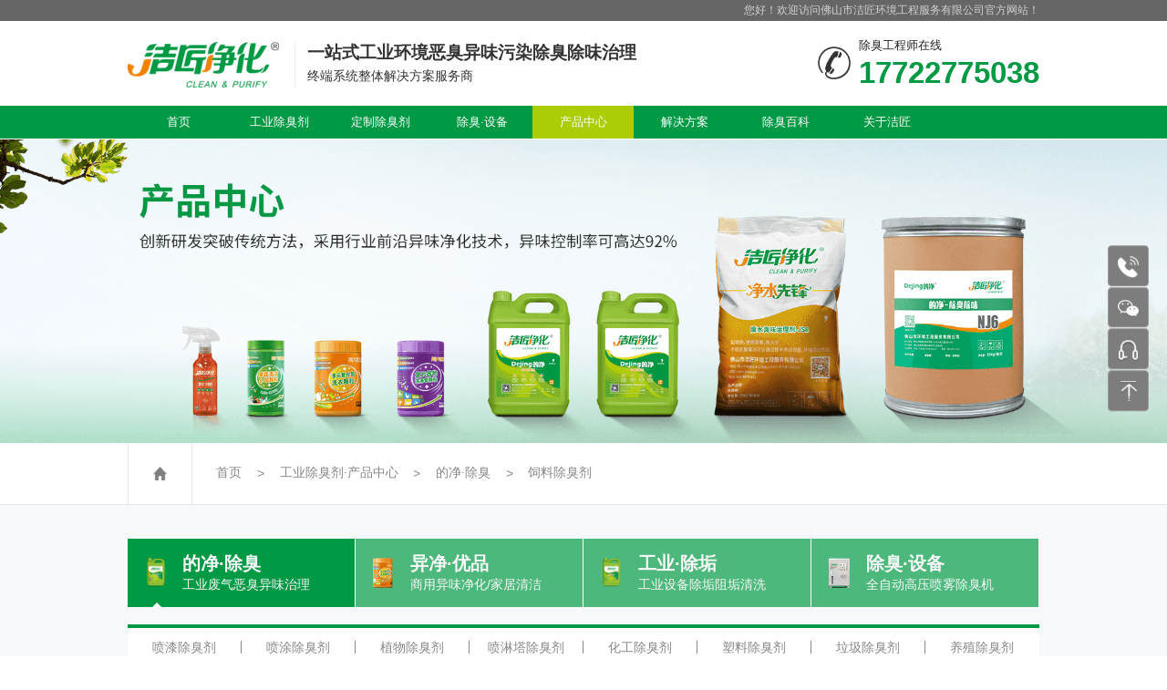

--- FILE ---
content_type: text/html; charset=utf-8
request_url: https://www.jiejiangjh.com/product/30.html
body_size: 6847
content:
<!DOCTYPE html>
<html>

<head>
    <meta charset="UTF-8">
    <meta name="viewport" content="width=device-width, initial-scale=1, user-scalable=no, minimal-ui" />
    <meta http-equiv="X-UA-Compatible" content="IE=edge,chrome=1">
    <meta name="apple-mobile-web-app-capable" content="yes" />
    <meta name="apple-mobile-web-app-status-bar-style" content="black" />
    <meta name="format-detection" content="telephone=no, email=no" />
    <meta name="author" content="佛山市洁匠净化服务工程有限公司" />
    <title>饲料厂除臭剂-饲料加工污水废水废气除臭剂-洁匠净化</title>
    <meta name="keywords" content="饲料厂除臭剂,饲料除臭剂" />
    <meta name="description" content="洁匠净化饲料厂除臭剂生产厂家，治理工厂生产车间饲料加工污水废水废气除臭臭除味问题，广泛应用于化工、养殖、垃圾、金属加工、喷漆涂装等行业，搭配喷淋塔、喷雾设备等废气处理设备使用效果更佳。" />
    <link rel="stylesheet" href="/static/home/cn/css/jquery.mCustomScrollbar.min.css" />
    <link href="/static/home/cn/css/swiper.min.css" type="text/css" rel="stylesheet" />
    <link href="/static/home/cn/css/photoswipe.css" rel="stylesheet">
    <link href="/static/home/cn/css/default-skin/default-skin.css" rel="stylesheet">
    <link href="/static/home/cn/css/style.css" type="text/css" rel="stylesheet" />
    <link rel="bookmark" href="/upload/images/site/20220920/16636553494931638.png">
    <link rel="shortcut icon" href="/upload/images/site/20220920/16636553494931638.png">
    <script>
var _hmt = _hmt || [];
(function() {
  var hm = document.createElement("script");
  hm.src = "https://hm.baidu.com/hm.js?411f4f6a02672d8bac23a259ea4e57a3";
  var s = document.getElementsByTagName("script")[0]; 
  s.parentNode.insertBefore(hm, s);
})();
</script>
</head>

<body>
    <header class="header">
        <div class="h-main">
            <div class="h-top">
                <div class="h-welcome s12">您好！欢迎访问佛山市洁匠环境工程服务有限公司官方网站！</div>
            </div>
            <div class="h-middle">
                <div class="h-left">
                    <a href="/" class="h-logo"><img src="/upload/images/site/20220901/16620182769566783.png" alt="洁匠净化"></a>
                    <!--<a href="/" class="h-logo"><img src="/upload/images/site/20220901/16620182769566783.png" alt="一站式工业环境恶臭异味污染除臭除味治理"></a>-->
                    <div class="h-text">
                        <div class="h-titles s28">一站式工业环境恶臭异味污染除臭除味治理</div>
                        <div class="h-intro s20">终端系统整体解决方案服务商</div>
                    </div>
                </div>
                <div class="h-right">
                    <a title="" class="h-phone" href="tel:17722775038">
                        <div class="h-icon"><img src="/static/home/cn/images/a2.png" alt=""></div>
                        <div class="h-b">
                            <div class="h-tip s16">除臭工程师在线</div>
                            <div class="h-nub s50">17722775038</div>
                        </div>
                    </a>
                </div>
            </div>
            <div class="h-bottom">
                <div class="h-cont">
                    <ul class="h-h">
                                                <li class="h-i ">
                            <a href="/"  class="h-j s16">首页</a>
                                                    </li>
                                                <li class="h-i ">
                            <a href="/industrial"  class="h-j s16">工业除臭剂</a>
                                                    </li>
                                                <li class="h-i ">
                            <a href="/customization"  class="h-j s16">定制除臭剂</a>
                                                    </li>
                                                <li class="h-i ">
                            <a href="/penwuji.html"  class="h-j s16">除臭·设备</a>
                                                        <ul class="h-sub s16">
                                                                <li><a href="/penwuji.html" >高压喷雾除臭设备</a></li>
                                                                <li><a href="/yijingji.html" >异味聚解净化机</a></li>
                                                            </ul>
                                                    </li>
                                                <li class="h-i active">
                            <a href="/product"  class="h-j s16">产品中心</a>
                                                        <ul class="h-sub s16">
                                                                <li><a href="/clean" >的净除臭</a></li>
                                                                <li><a href="/superior" >异净优品</a></li>
                                                                <li><a href="/employment" >工业除垢</a></li>
                                                                <li><a href="/equipment" >除臭设备</a></li>
                                                            </ul>
                                                    </li>
                                                <li class="h-i ">
                            <a href="/solution"  class="h-j s16">解决方案</a>
                                                        <ul class="h-sub s16">
                                                                <li><a href="/list/87.html" >除臭方案</a></li>
                                                            </ul>
                                                    </li>
                                                <li class="h-i ">
                            <a href="/encyclopedia"  class="h-j s16">除臭百科</a>
                                                        <ul class="h-sub s16">
                                                                <li><a href="/deodorization" >工业除臭百科</a></li>
                                                                <li><a href="/deodorize" >商业除味百科</a></li>
                                                            </ul>
                                                    </li>
                                                <li class="h-i ">
                            <a href="/about"  class="h-j s16">关于洁匠</a>
                                                        <ul class="h-sub s16">
                                                                <li><a href="/about" >洁匠简介</a></li>
                                                                <li><a href="/jiejiangdongtai" >洁匠动态</a></li>
                                                            </ul>
                                                    </li>
                                            </ul>
                </div>
            </div>
        </div>
        <a title="" class="h-menu" title="菜单"></a>
        <a title="" class="h-opa"></a>
    </header>
    <main>
    <div class="banner">
    <div class="banner-img scale"><img src="/upload/images/slides/20221014/16657326971073055.png" alt="洁匠净化产品中心"></div>
    <div class="banner-text">
        <div class="banner-titles s60 teaser">&nbsp;</div>
        <div class="banner-intro s24 teaser"></div>
    </div>
</div>
    <div class="nav">
        <div class="nav-main">
            <div class="nav-left teaser">
                <a href="/" class="nav-index s18"><img src="/static/home/cn/images/a33.png" alt=""></a>
                <a href="/" class="nav-item s18">首页</a>
                                <a href="/product.html" class="nav-item s18">工业除臭剂·产品中心</a>
                                <a href="/clean.html" class="nav-item s18">的净·除臭</a>
                                <a href="/product/30.html" class="nav-item s18">饲料除臭剂</a>
                            </div>
        </div>
    </div>
    <div class="p-a">
        <div class="p-top">
            <div class="p-main">
                <div class="p-navbox teaser">
                	                    <a href="/clean.html" class="p-nav active">
                        <div class="p-icon"><img src="/upload/images/product_category/20220905/16623390835670875.png" alt="a34"></div>
                        <div class="p-d">
                            <div class="p-e s30">的净·除臭</div>
                            <div class="p-f s20">工业废气恶臭异味治理</div>
                        </div>
                    </a>
                                        <a href="/superior.html" class="p-nav ">
                        <div class="p-icon"><img src="/upload/images/product_category/20220905/16623391055976772.png" alt="a35"></div>
                        <div class="p-d">
                            <div class="p-e s30">异净·优品</div>
                            <div class="p-f s20">商用异味净化/家居清洁</div>
                        </div>
                    </a>
                                        <a href="/employment.html" class="p-nav ">
                        <div class="p-icon"><img src="/upload/images/product_category/20220905/16623391405759574.png" alt="a36"></div>
                        <div class="p-d">
                            <div class="p-e s30">工业·除垢</div>
                            <div class="p-f s20">工业设备除垢阻垢清洗</div>
                        </div>
                    </a>
                                        <a href="/equipment.html" class="p-nav ">
                        <div class="p-icon"><img src="/upload/images/product_category/20220905/16623391586114668.png" alt="a37"></div>
                        <div class="p-d">
                            <div class="p-e s30">除臭·设备</div>
                            <div class="p-f s20">全自动高压喷雾除臭机</div>
                        </div>
                    </a>
                                    </div>
                <div class="p-classify teaser">
                    <div class="p-twobox">
                    	                        <a href="/product/32.html" class="p-two s19 ">喷漆除臭剂</a>
                                                <a href="/product/33.html" class="p-two s19 ">喷涂除臭剂</a>
                                                <a href="/product/15.html" class="p-two s19 ">植物除臭剂</a>
                                                <a href="/product/31.html" class="p-two s19 ">喷淋塔除臭剂</a>
                                                <a href="/product/18.html" class="p-two s19 ">化工除臭剂</a>
                                                <a href="/product/23.html" class="p-two s19 ">塑料除臭剂</a>
                                                <a href="/product/13.html" class="p-two s19 ">垃圾除臭剂</a>
                                                <a href="/product/16.html" class="p-two s19 ">养殖除臭剂</a>
                                                <a href="/product/19.html" class="p-two s19 ">橡胶除臭剂</a>
                                                <a href="/product/20.html" class="p-two s19 ">氨气除臭剂</a>
                                                <a href="/product/24.html" class="p-two s19 ">制药除臭剂</a>
                                                <a href="/product/25.html" class="p-two s19 ">堆肥除臭剂</a>
                                                <a href="/product/27.html" class="p-two s19 ">制革除臭剂</a>
                                                <a href="/product/28.html" class="p-two s19 ">炼油除臭剂</a>
                                                <a href="/product/30.html" class="p-two s19 active">饲料除臭剂</a>
                                                <a href="/product/34.html" class="p-two s19 ">屠宰除臭剂</a>
                                                <a href="/product/35.html" class="p-two s19 ">造纸除臭剂</a>
                                                <a href="/product/49.html" class="p-two s19 ">印刷除臭剂</a>
                                                <a href="/product/54.html" class="p-two s19 ">食品除臭剂</a>
                                                <a href="/product/55.html" class="p-two s19 ">沥青除臭剂</a>
                                                <a href="/product/56.html" class="p-two s19 ">玻璃钢除臭剂</a>
                                                <a href="/product/57.html" class="p-two s19 ">铝渣煅烧除臭剂</a>
                                                <a href="/product/58.html" class="p-two s19 ">水帘柜除臭剂</a>
                                                <a href="/product/59.html" class="p-two s19 ">农药除臭剂</a>
                                                <a href="/product/60.html" class="p-two s19 ">印染除臭剂</a>
                                                <a href="/product/61.html" class="p-two s19 ">金属加工除臭剂</a>
                                                <a href="/product/63.html" class="p-two s19 ">电子厂除臭剂</a>
                                                <a href="/product/64.html" class="p-two s19 ">硫化氢除臭剂</a>
                                            </div>
                    <div class="p-more">
                        <div class="p-span1 s19">展开更多</div>
                        <div class="p-span2 s19">收起</div>
                    </div>
                </div>
            </div>
        </div>
        <div class="p-bottom">
            <div class="p-h">
                <div class="p-list">
                	                    <a href="/detail/540.html"  class="p-item teaser">
                        <div class="p-img"><img src="/2023chanpingtukufm/358.jpg" alt="食品饲料加工除臭剂"></div>
                        <!--<div class="p-img"><img src="https://www.jiejiangjh.com/fm260chanpingtuku/url.php?title=食品饲料加工除臭剂" alt="洁匠净化·的净工业除臭剂_食品饲料加工除臭剂"></div>-->
                        <!--<div class="p-img"><img src="http://image.jiejiangjh.com/fm260chanpingtuku/食品饲料加工除臭剂.png" alt="洁匠净化·的净工业除臭剂_食品饲料加工除臭剂"></div>-->
                        <div class="product-sub">
                            <div class="product-text">
                                <div class="product-name s20">食品饲料加工除臭剂</div>
                            </div>
                        </div>
                    </a>
                                        <a href="/detail/541.html"  class="p-item teaser">
                        <div class="p-img"><img src="/2023chanpingtukufm/375.jpg" alt="饲料厂污水除臭剂"></div>
                        <!--<div class="p-img"><img src="https://www.jiejiangjh.com/fm260chanpingtuku/url.php?title=饲料厂污水除臭剂" alt="洁匠净化·的净工业除臭剂_饲料厂污水除臭剂"></div>-->
                        <!--<div class="p-img"><img src="http://image.jiejiangjh.com/fm260chanpingtuku/饲料厂污水除臭剂.png" alt="洁匠净化·的净工业除臭剂_饲料厂污水除臭剂"></div>-->
                        <div class="product-sub">
                            <div class="product-text">
                                <div class="product-name s20">饲料厂污水除臭剂</div>
                            </div>
                        </div>
                    </a>
                                        <a href="/detail/542.html"  class="p-item teaser">
                        <div class="p-img"><img src="/2023chanpingtukufm/047.jpg" alt="畜禽饲料除臭剂"></div>
                        <!--<div class="p-img"><img src="https://www.jiejiangjh.com/fm260chanpingtuku/url.php?title=畜禽饲料除臭剂" alt="洁匠净化·的净工业除臭剂_畜禽饲料除臭剂"></div>-->
                        <!--<div class="p-img"><img src="http://image.jiejiangjh.com/fm260chanpingtuku/畜禽饲料除臭剂.png" alt="洁匠净化·的净工业除臭剂_畜禽饲料除臭剂"></div>-->
                        <div class="product-sub">
                            <div class="product-text">
                                <div class="product-name s20">畜禽饲料除臭剂</div>
                            </div>
                        </div>
                    </a>
                                        <a href="/detail/543.html"  class="p-item teaser">
                        <div class="p-img"><img src="/2023chanpingtukufm/108.jpg" alt="发酵饲料除臭剂"></div>
                        <!--<div class="p-img"><img src="https://www.jiejiangjh.com/fm260chanpingtuku/url.php?title=发酵饲料除臭剂" alt="洁匠净化·的净工业除臭剂_发酵饲料除臭剂"></div>-->
                        <!--<div class="p-img"><img src="http://image.jiejiangjh.com/fm260chanpingtuku/发酵饲料除臭剂.png" alt="洁匠净化·的净工业除臭剂_发酵饲料除臭剂"></div>-->
                        <div class="product-sub">
                            <div class="product-text">
                                <div class="product-name s20">发酵饲料除臭剂</div>
                            </div>
                        </div>
                    </a>
                                        <a href="/detail/544.html"  class="p-item teaser">
                        <div class="p-img"><img src="/2023chanpingtukufm/381.jpg" alt="饲料加工植物除臭剂"></div>
                        <!--<div class="p-img"><img src="https://www.jiejiangjh.com/fm260chanpingtuku/url.php?title=饲料加工植物除臭剂" alt="洁匠净化·的净工业除臭剂_饲料加工植物除臭剂"></div>-->
                        <!--<div class="p-img"><img src="http://image.jiejiangjh.com/fm260chanpingtuku/饲料加工植物除臭剂.png" alt="洁匠净化·的净工业除臭剂_饲料加工植物除臭剂"></div>-->
                        <div class="product-sub">
                            <div class="product-text">
                                <div class="product-name s20">饲料加工植物除臭剂</div>
                            </div>
                        </div>
                    </a>
                                        <a href="/detail/545.html"  class="p-item teaser">
                        <div class="p-img"><img src="/2023chanpingtukufm/192.jpg" alt="鸡粪饲料除臭剂"></div>
                        <!--<div class="p-img"><img src="https://www.jiejiangjh.com/fm260chanpingtuku/url.php?title=鸡粪饲料除臭剂" alt="洁匠净化·的净工业除臭剂_鸡粪饲料除臭剂"></div>-->
                        <!--<div class="p-img"><img src="http://image.jiejiangjh.com/fm260chanpingtuku/鸡粪饲料除臭剂.png" alt="洁匠净化·的净工业除臭剂_鸡粪饲料除臭剂"></div>-->
                        <div class="product-sub">
                            <div class="product-text">
                                <div class="product-name s20">鸡粪饲料除臭剂</div>
                            </div>
                        </div>
                    </a>
                                        <a href="/detail/546.html"  class="p-item teaser">
                        <div class="p-img"><img src="/2023chanpingtukufm/383.jpg" alt="饲料专用除臭剂"></div>
                        <!--<div class="p-img"><img src="https://www.jiejiangjh.com/fm260chanpingtuku/url.php?title=饲料专用除臭剂" alt="洁匠净化·的净工业除臭剂_饲料专用除臭剂"></div>-->
                        <!--<div class="p-img"><img src="http://image.jiejiangjh.com/fm260chanpingtuku/饲料专用除臭剂.png" alt="洁匠净化·的净工业除臭剂_饲料专用除臭剂"></div>-->
                        <div class="product-sub">
                            <div class="product-text">
                                <div class="product-name s20">饲料专用除臭剂</div>
                            </div>
                        </div>
                    </a>
                                        <a href="/detail/547.html"  class="p-item teaser">
                        <div class="p-img"><img src="/2023chanpingtukufm/131.jpg" alt="干粉饲料除臭剂"></div>
                        <!--<div class="p-img"><img src="https://www.jiejiangjh.com/fm260chanpingtuku/url.php?title=干粉饲料除臭剂" alt="洁匠净化·的净工业除臭剂_干粉饲料除臭剂"></div>-->
                        <!--<div class="p-img"><img src="http://image.jiejiangjh.com/fm260chanpingtuku/干粉饲料除臭剂.png" alt="洁匠净化·的净工业除臭剂_干粉饲料除臭剂"></div>-->
                        <div class="product-sub">
                            <div class="product-text">
                                <div class="product-name s20">干粉饲料除臭剂</div>
                            </div>
                        </div>
                    </a>
                                        <a href="/detail/548.html"  class="p-item teaser">
                        <div class="p-img"><img src="/2023chanpingtukufm/380.jpg" alt="饲料工业除臭剂"></div>
                        <!--<div class="p-img"><img src="https://www.jiejiangjh.com/fm260chanpingtuku/url.php?title=饲料工业除臭剂" alt="洁匠净化·的净工业除臭剂_饲料工业除臭剂"></div>-->
                        <!--<div class="p-img"><img src="http://image.jiejiangjh.com/fm260chanpingtuku/饲料工业除臭剂.png" alt="洁匠净化·的净工业除臭剂_饲料工业除臭剂"></div>-->
                        <div class="product-sub">
                            <div class="product-text">
                                <div class="product-name s20">饲料工业除臭剂</div>
                            </div>
                        </div>
                    </a>
                                        <a href="/detail/549.html"  class="p-item teaser">
                        <div class="p-img"><img src="/2023chanpingtukufm/558.jpg" alt="养猪场生物饲料除臭剂"></div>
                        <!--<div class="p-img"><img src="https://www.jiejiangjh.com/fm260chanpingtuku/url.php?title=养猪场生物饲料除臭剂" alt="洁匠净化·的净工业除臭剂_养猪场生物饲料除臭剂"></div>-->
                        <!--<div class="p-img"><img src="http://image.jiejiangjh.com/fm260chanpingtuku/养猪场生物饲料除臭剂.png" alt="洁匠净化·的净工业除臭剂_养猪场生物饲料除臭剂"></div>-->
                        <div class="product-sub">
                            <div class="product-text">
                                <div class="product-name s20">养猪场生物饲料除臭剂</div>
                            </div>
                        </div>
                    </a>
                                        <a href="/detail/550.html"  class="p-item teaser">
                        <div class="p-img"><img src="/2023chanpingtukufm/377.jpg" alt="饲料除臭剂"></div>
                        <!--<div class="p-img"><img src="https://www.jiejiangjh.com/fm260chanpingtuku/url.php?title=饲料除臭剂" alt="洁匠净化·的净工业除臭剂_饲料除臭剂"></div>-->
                        <!--<div class="p-img"><img src="http://image.jiejiangjh.com/fm260chanpingtuku/饲料除臭剂.png" alt="洁匠净化·的净工业除臭剂_饲料除臭剂"></div>-->
                        <div class="product-sub">
                            <div class="product-text">
                                <div class="product-name s20">饲料除臭剂</div>
                            </div>
                        </div>
                    </a>
                                        <a href="/detail/551.html"  class="p-item teaser">
                        <div class="p-img"><img src="/2023chanpingtukufm/372.jpg" alt="饲料厂除臭剂"></div>
                        <!--<div class="p-img"><img src="https://www.jiejiangjh.com/fm260chanpingtuku/url.php?title=饲料厂除臭剂" alt="洁匠净化·的净工业除臭剂_饲料厂除臭剂"></div>-->
                        <!--<div class="p-img"><img src="http://image.jiejiangjh.com/fm260chanpingtuku/饲料厂除臭剂.png" alt="洁匠净化·的净工业除臭剂_饲料厂除臭剂"></div>-->
                        <div class="product-sub">
                            <div class="product-text">
                                <div class="product-name s20">饲料厂除臭剂</div>
                            </div>
                        </div>
                    </a>
                                        <a href="/detail/552.html"  class="p-item teaser">
                        <div class="p-img"><img src="/2023chanpingtukufm/550.jpg" alt="羊毛做饲料除味剂"></div>
                        <!--<div class="p-img"><img src="https://www.jiejiangjh.com/fm260chanpingtuku/url.php?title=羊毛做饲料除味剂" alt="洁匠净化·的净工业除臭剂_羊毛做饲料除味剂"></div>-->
                        <!--<div class="p-img"><img src="http://image.jiejiangjh.com/fm260chanpingtuku/羊毛做饲料除味剂.png" alt="洁匠净化·的净工业除臭剂_羊毛做饲料除味剂"></div>-->
                        <div class="product-sub">
                            <div class="product-text">
                                <div class="product-name s20">羊毛做饲料除味剂</div>
                            </div>
                        </div>
                    </a>
                                        <a href="/detail/553.html"  class="p-item teaser">
                        <div class="p-img"><img src="/2023chanpingtukufm/109.jpg" alt="发酵饲料除味剂"></div>
                        <!--<div class="p-img"><img src="https://www.jiejiangjh.com/fm260chanpingtuku/url.php?title=发酵饲料除味剂" alt="洁匠净化·的净工业除臭剂_发酵饲料除味剂"></div>-->
                        <!--<div class="p-img"><img src="http://image.jiejiangjh.com/fm260chanpingtuku/发酵饲料除味剂.png" alt="洁匠净化·的净工业除臭剂_发酵饲料除味剂"></div>-->
                        <div class="product-sub">
                            <div class="product-text">
                                <div class="product-name s20">发酵饲料除味剂</div>
                            </div>
                        </div>
                    </a>
                                        <a href="/detail/554.html"  class="p-item teaser">
                        <div class="p-img"><img src="/2023chanpingtukufm/376.jpg" alt="饲料厂污水除味剂"></div>
                        <!--<div class="p-img"><img src="https://www.jiejiangjh.com/fm260chanpingtuku/url.php?title=饲料厂污水除味剂" alt="洁匠净化·的净工业除臭剂_饲料厂污水除味剂"></div>-->
                        <!--<div class="p-img"><img src="http://image.jiejiangjh.com/fm260chanpingtuku/饲料厂污水除味剂.png" alt="洁匠净化·的净工业除臭剂_饲料厂污水除味剂"></div>-->
                        <div class="product-sub">
                            <div class="product-text">
                                <div class="product-name s20">饲料厂污水除味剂</div>
                            </div>
                        </div>
                    </a>
                                        <a href="/detail/555.html"  class="p-item teaser">
                        <div class="p-img"><img src="/2023chanpingtukufm/193.jpg" alt="鸡粪饲料化除味剂"></div>
                        <!--<div class="p-img"><img src="https://www.jiejiangjh.com/fm260chanpingtuku/url.php?title=鸡粪饲料化除味剂" alt="洁匠净化·的净工业除臭剂_鸡粪饲料化除味剂"></div>-->
                        <!--<div class="p-img"><img src="http://image.jiejiangjh.com/fm260chanpingtuku/鸡粪饲料化除味剂.png" alt="洁匠净化·的净工业除臭剂_鸡粪饲料化除味剂"></div>-->
                        <div class="product-sub">
                            <div class="product-text">
                                <div class="product-name s20">鸡粪饲料化除味剂</div>
                            </div>
                        </div>
                    </a>
                                        <a href="/detail/556.html"  class="p-item teaser">
                        <div class="p-img"><img src="/2023chanpingtukufm/247.jpg" alt="猫饲料味道大除味剂"></div>
                        <!--<div class="p-img"><img src="https://www.jiejiangjh.com/fm260chanpingtuku/url.php?title=猫饲料味道大除味剂" alt="洁匠净化·的净工业除臭剂_猫饲料味道大除味剂"></div>-->
                        <!--<div class="p-img"><img src="http://image.jiejiangjh.com/fm260chanpingtuku/猫饲料味道大除味剂.png" alt="洁匠净化·的净工业除臭剂_猫饲料味道大除味剂"></div>-->
                        <div class="product-sub">
                            <div class="product-text">
                                <div class="product-name s20">猫饲料味道大除味剂</div>
                            </div>
                        </div>
                    </a>
                                        <a href="/detail/557.html"  class="p-item teaser">
                        <div class="p-img"><img src="/2023chanpingtukufm/373.jpg" alt="饲料厂除味剂"></div>
                        <!--<div class="p-img"><img src="https://www.jiejiangjh.com/fm260chanpingtuku/url.php?title=饲料厂除味剂" alt="洁匠净化·的净工业除臭剂_饲料厂除味剂"></div>-->
                        <!--<div class="p-img"><img src="http://image.jiejiangjh.com/fm260chanpingtuku/饲料厂除味剂.png" alt="洁匠净化·的净工业除臭剂_饲料厂除味剂"></div>-->
                        <div class="product-sub">
                            <div class="product-text">
                                <div class="product-name s20">饲料厂除味剂</div>
                            </div>
                        </div>
                    </a>
                                        <a href="/detail/559.html"  class="p-item teaser">
                        <div class="p-img"><img src="/2023chanpingtukufm/612.jpg" alt="鱼虾饲料异味除臭剂"></div>
                        <!--<div class="p-img"><img src="https://www.jiejiangjh.com/fm260chanpingtuku/url.php?title=鱼虾饲料异味除臭剂" alt="洁匠净化·的净工业除臭剂_鱼虾饲料异味除臭剂"></div>-->
                        <!--<div class="p-img"><img src="http://image.jiejiangjh.com/fm260chanpingtuku/鱼虾饲料异味除臭剂.png" alt="洁匠净化·的净工业除臭剂_鱼虾饲料异味除臭剂"></div>-->
                        <div class="product-sub">
                            <div class="product-text">
                                <div class="product-name s20">鱼虾饲料异味除臭剂</div>
                            </div>
                        </div>
                    </a>
                                        <a href="/detail/560.html"  class="p-item teaser">
                        <div class="p-img"><img src="/2023chanpingtukufm/379.jpg" alt="饲料废气除味剂"></div>
                        <!--<div class="p-img"><img src="https://www.jiejiangjh.com/fm260chanpingtuku/url.php?title=饲料废气除味剂" alt="洁匠净化·的净工业除臭剂_饲料废气除味剂"></div>-->
                        <!--<div class="p-img"><img src="http://image.jiejiangjh.com/fm260chanpingtuku/饲料废气除味剂.png" alt="洁匠净化·的净工业除臭剂_饲料废气除味剂"></div>-->
                        <div class="product-sub">
                            <div class="product-text">
                                <div class="product-name s20">饲料废气除味剂</div>
                            </div>
                        </div>
                    </a>
                                    </div>
                <div class="paging teaser">
                    <a  class="paging-up s16"></a><a class="paging-item s16 active in">1</a><a href="https://www.jiejiangjh.com/product/30.html?page=2" class="paging-item s16 ">2</a><a href="https://www.jiejiangjh.com/product/30.html?page=2" class="paging-next s16"></a>                </div>
            </div>
        </div>
    </div>
</main>
<footer class="footer">
        <div class="f-main">
            <div class="f-top">
                <div class="f-left">
                    <div class="f-b">
                        <a title="" class="f-logo"><img src="/upload/images/site/20220901/16620182765693567.png" alt="终端系统整体解决方案服务商"></a>
                    </div>
                    <div class="f-cont">
                                                <div class="f-item">
                            <a href="/"  class="f-one s14">除臭剂生产厂家</a>
                                                        <div class="f-twobox">
                                                                <a href="/"  class="f-two s14">工业除臭剂</a>
                                                                <a href="/"  class="f-two s14">废气除臭剂</a>
                                                                <a href="/"  class="f-two s14">污泥除臭剂</a>
                                                                <a href="/"  class="f-two s14">污水除臭剂</a>
                                                            </div>
                                                    </div>
                                                <div class="f-item">
                            <a href="/industrial"  class="f-one s14">工业用除臭剂</a>
                                                        <div class="f-twobox">
                                                                <a href="/industrial"  class="f-two s14">工业废气除臭剂</a>
                                                                <a href="/industrial"  class="f-two s14">工业污水除臭剂</a>
                                                                <a href="/industrial"  class="f-two s14">工业废水除臭剂</a>
                                                            </div>
                                                    </div>
                                                <div class="f-item">
                            <a href="/product"  class="f-one s14">产品中心</a>
                                                        <div class="f-twobox">
                                                                <a href="/product/12.html"  class="f-two s14">车间除臭剂</a>
                                                                <a href="/product/32.html"  class="f-two s14">喷漆除臭剂</a>
                                                                <a href="/product/15.html"  class="f-two s14">植物除臭剂</a>
                                                                <a href="/product/31.html"  class="f-two s14">喷淋塔除臭剂</a>
                                                                <a href="/product/18.html"  class="f-two s14">化工除臭剂</a>
                                                                <a href="/product/23.html"  class="f-two s14">塑料除臭剂</a>
                                                            </div>
                                                    </div>
                                                <div class="f-item">
                            <a href="/customization"  class="f-one s14">除臭剂定制</a>
                                                        <div class="f-twobox">
                                                                <a href="/product/35.html"  class="f-two s14">造纸除臭剂</a>
                                                                <a href="/product/49.html"  class="f-two s14">印刷除臭剂</a>
                                                                <a href="/product/34.html"  class="f-two s14">屠宰除臭剂</a>
                                                                <a href="/product/33.html"  class="f-two s14">喷涂除臭剂</a>
                                                                <a href="/product/28.html"  class="f-two s14">炼油除臭剂</a>
                                                                <a href="/product/13.html"  class="f-two s14">垃圾除臭剂</a>
                                                            </div>
                                                    </div>
                                                <div class="f-item">
                            <a href="/deodorization"  class="f-one s14">工业除臭方案</a>
                                                    </div>
                                                <div class="f-item">
                            <a href="/industry"  class="f-one s14">工业除臭工程案例</a>
                                                    </div>
                                                <div class="f-item">
                            <a href="/deodorization"  class="f-one s14">工业除臭方法</a>
                                                    </div>
                                            </div>
                    <!--<div class="f-c">
                        <div class="f-tip s14">友情链接：</div>
                        <div class="f-linkbox">
                                                        <a href="/" class="f-link s14">废气除臭剂</a>
                                                        <a href="/" class="f-link s14">污水除臭剂</a>
                                                        <a href="/" class="f-link s14">污泥除臭剂</a>
                                                        <a href="/" class="f-link s14">工业除臭剂</a>
                                                        <a href="/" class="f-link s14">除臭剂厂家</a>
                                                        <a href="/" class="f-link s14">除臭剂生产厂家</a>
                                                    </div>
                    </div>-->
                </div>
                <div class="f-right">
                    <a title="" class="f-name s18">洁匠净化·工业除臭剂</a>
                    <div class="f-tr">
                        <div class="f-td s14">地址：广东省佛山市禅城区季华西路125号（兴发大厦）二座1608室</div>
                        <div class="f-td s14">电话：17722775038</div>
                        <div class="f-td s14">在线客服微信号：17722775038</div>
                    </div>
                    <div class="f-codebox">
                                                <div class="f-code">
                            <div class="f-img"><img src="/upload/images/slides/20221017/16659923609529564.png" alt="洁匠净化联系电话"></div>
                            <div class="f-d s12">技术咨询</div>
                        </div>
                                            </div>
                </div>
            </div>
            <div class="f-bottom">
                <div class="f-lt">
                    <div class="f-e s14">Copyright @ 2022 佛山市洁匠环境工程服务有限公司, All Rights Reserved</div>
                    <a href="https://beian.miit.gov.cn/" target="_blank" class="f-f s14"  rel="nofollow" >粤ICP备19079840号</a>
                </div>
                <!--<div class="f-rt">
                    <a href="https://www.hunuo.com" target="_blank" class="f-g s14" rel="nofollow" >网站建设：互诺科技</a>
                </div>-->
            </div>
        </div>
    </footer>

    <!-- 侧边栏 -->
    <div class="sidebar">
        <div class="sidebar-item">
            <a href="tel:17722775038" class="sidebar-icon"><img src="/static/home/cn/images/a7-b.png" alt=""></a>
            <div class="sidebar-sub">
                <div class="sidebar-phone">
                    <a href="tel:17722775038" class="sidebar-text s14">17722775038</a>
                </div>
            </div>
        </div>
        <div class="sidebar-item">
            <a title="" class="sidebar-icon"><img src="/static/home/cn/images/a6.png" alt=""></a>
            <div class="sidebar-sub">
                <div class="sidebar-code">
                    <div class="sidebar-img"><img src="/upload/images/slides/20221017/16659923609529564.png" alt="洁匠净化联系电话"></div>
                    <div class="sidebar-tip s14">张工 24h在线</div>
                </div>
            </div>
        </div>
        <div class="sidebar-item">
            <a href="https://affim.baidu.com/unique_41860963/chat?siteId=20447200&amp;userId=41860963&amp;siteToken=411f4f6a02672d8bac23a259ea4e57a3" target="_blank" class="sidebar-icon" rel="nofollow" ><img src="/static/home/cn/images/a5.png" alt=""></a>
        </div>
        <div class="sidebar-item">
            <a title="" class="sidebar-icon" id="backTop"><img src="/static/home/cn/images/a7.png" alt=""></a>
        </div>
    </div>
    <!-- 报价弹框 -->
    <div class="s-a">
        <div class="s-main">
            <div class="s-cont">
                <form action="/home/Public/offer.html" method="post" id="offer" onsubmit="return offer()" class="s-form">
                    <div class="s-top">
                        <div class="s-titles s20">报价</div>
                        <a title="" class="s-close s20"></a>
                    </div>
                    <div class="s-bottom">
                        <div class="s-tip s18">请输入电话号码获取报价</div>
                        <div class="s-list">
                            <div class="s-item">
                                <div class="s-name s14">电话<span>*</span></div>
                                <div class="s-b s14"><input type="text" name="phone" class="s-input s14"></div>
                            </div>
                        </div>
                        <div class="s-buttom">
                            <input type="hidden" name="csrf_token" value="7d55d707bf1b14a9e4bd297f271f9bc9">
                            <input type="submit" value="一键获取报价" class="s-submit s14">
                        </div>
                    </div>
                </form>
            </div>
        </div>
    </div>
    <!-- 方案弹框 -->
    <div class="t-a">
        <div class="t-main">
            <div class="t-cont">
                <form action="/home/Public/guestbook.html" method="post" id="scheme" onsubmit="return scheme()" class="t-form">
                    <div class="t-top">
                        <div class="t-titles s20">方案</div>
                        <a title="" class="t-close s20"></a>
                    </div>
                    <div class="t-bottom">
                        <div class="t-tip s18">请选择对应的除臭类型方案</div>
                        <div class="t-list">
                            <div class="t-item">
                                <div class="t-name s14">姓名<span>*</span></div>
                                <div class="t-b s14"><input type="text" name="contact_name" class="t-input s14"></div>
                            </div>
                            <div class="t-item">
                                <div class="t-name s14">电话<span>*</span></div>
                                <div class="t-b s14"><input type="text" name="phone" class="t-input s14"></div>
                            </div>
                        </div>
                                                <div class="t-item">
                            <div class="t-name s14">行业<span>*</span></div>
                            <div class="t-b">
                                <div class="select-w s14">
                                    <span class="cur s14"></span>
                                    <select class="s14" name="industry" id="industry">
                                        <option value="">请选择行业</option>
                                                                                <option value="喷漆喷涂除臭">喷漆喷涂除臭</option>
                                                                                <option value="塑料加工除臭">塑料加工除臭</option>
                                                                                <option value="化工车间除臭">化工车间除臭</option>
                                                                                <option value="金属加工除臭">金属加工除臭</option>
                                                                                <option value="固废污泥除臭">固废污泥除臭</option>
                                                                                <option value="饲料加工除臭">饲料加工除臭</option>
                                                                                <option value="印染污水除臭">印染污水除臭</option>
                                                                                <option value="食品加工除臭">食品加工除臭</option>
                                                                                <option value="印刷废气除臭">印刷废气除臭</option>
                                                                                <option value="造纸生产除臭">造纸生产除臭</option>
                                                                                <option value="建材车间除臭">建材车间除臭</option>
                                                                                <option value="其他工业除臭">其他工业除臭</option>
                                                                            </select>
                                </div>
                            </div>
                        </div>
                        <div class="t-buttom">
                            <input type="hidden" name="csrf_token" value="7d55d707bf1b14a9e4bd297f271f9bc9">
                            <input type="submit" value="一键获取方案" class="t-submit s14">
                        </div>
                    </div>
                </form>
            </div>
        </div>
    </div>
</body>

</html>
<script src="/static/home/cn/js/jquery.js"></script>
<script src="/static/home/cn/js/ifie8.js"></script>
<script src="/static/home/cn/js/placeholder.min.js"></script>
<script src="/static/home/cn/js/swiper.min.js"></script>
<script src="/static/home/cn/js/jquery.mCustomScrollbar.concat.min.js"></script>
<script src="/static/home/cn/js/photoswipe.min.js"></script>
<script src="/static/home/cn/js/photoswipe-ui-default.min.js"></script>
<script src="/static/home/cn/js/js.js"></script>
<link rel="stylesheet" href="/static/home/cn/share/css/share.min.css">
<script src="/static/home/cn/share/js/social-share.js"></script>
<script src="/static/home/cn/share/js/qrcode.js"></script>
<script src="/static/home/cn/layer/layer.js"></script>
<script>
    $(function () {
        // 报价
        $('.opan-sa').click(function () {
            $('.s-a').addClass('show')
        })
        $('.s-close').click(function () {
            $('.s-a').removeClass('show')
        })
        $('.s-a').click(function () {
            $('.s-a').removeClass('show')
        })
        $('.s-main').click(function (e) {
            e.stopPropagation()
        })

        // 方案
        $('.opan-ta').click(function () {
            $('.t-a').addClass('show')
        })
        $('.t-close').click(function () {
            $('.t-a').removeClass('show')
        })
        $('.t-a').click(function () {
            $('.t-a').removeClass('show')
        })
        $('.t-main').click(function (e) {
            e.stopPropagation()
        })
        //模仿select
        $(".select-w select").change(function () {
            var text = $(this).find("option:checked").text();
            $(this).siblings(".cur").text(text);
        })
        $(".select-w .cur").each(function () {
            var txt = $(this).siblings("select").find("option:checked").text();
            $(this).text(txt);
        })
    })
    function searchForm() {
        var keywords = $('input[name="keywords"]').val();
        if(keywords == '' || keywords == null || keywords == undefined) {
            layer.msg('请输入搜索关键词');
            return false;
        }
    }

    function offer(){
        var offer = $('#offer');
        // 检验数据
        var phone = offer.find('input[name=phone]').val();
        if(phone.length == 0){
            layer.msg('请输入电话');
            return false;
        }
        var phone_reg  = /^1[3456789]\d{9}$/;
        if (!phone_reg.test(phone)) {
            layer.msg('手机格式不正确');
            return false;
        }
        var load = layer.load(1, {
            shadeClose: false,
            title: '...',
            shade: [0.5,'#000'] 
        });
        // 发送数据
        $.ajax({
            url: offer.attr('action'),
            type: 'POST',
            data: offer.serializeArray(),
            dataType: 'Json',
            success: function(res){
                layer.close(load);
                $('input[name="csrf_token"]').val(res.data.csrfToken);
                if (res.code == 1)
                {
                    layer.msg(res.msg, {time: 3000}, function(){
                        location.reload();
                    });
                }else{
                    layer.msg(res.msg);
                }
            },
            error: function (){
                layer.msg('请求异常');
            }
        });
        return false;
    }
    
    function scheme(){
        var scheme =  $('#scheme');
        // 检验数据
        if (scheme.find('input[name=contact_name]').val() == '')
        {
            layer.msg('请输入姓名');
            return false;
        }
        var phone = scheme.find('input[name=phone]').val();
        if(phone.length == 0){
            layer.msg('请输入电话');
            return false;
        }
        var phone_reg  = /^1[3456789]\d{9}$/;
        if (!phone_reg.test(phone)) {
            layer.msg('手机格式不正确');
            return false;
        }
        if (scheme.find("#industry option:selected").val() == '')
        {
            layer.msg('请选择行业');
            return false;
        }
        var load = layer.load(1, {
            shadeClose: false,
            title: '...',
            shade: [0.5,'#000'] 
        });
        // 发送数据
        $.ajax({
            url: scheme.attr('action'),
            type: 'POST',
            data: scheme.serializeArray(),
            dataType: 'Json',
            success: function(res){
                layer.close(load);
                $('input[name="csrf_token"]').val(res.data.csrfToken);
                if (res.code == 1)
                {
                    layer.msg(res.msg, {time: 3000}, function(){
                        location.reload();
                    });
                }else{
                    layer.msg(res.msg);
                }
            },
            error: function (){
                layer.msg('请求异常');
            }
        });
        return false;
    }
</script>
<!-- <script>
var _hmt = _hmt || [];
(function() {
  var hm = document.createElement("script");
  hm.src = "https://hm.baidu.com/hm.js?0677af46010a6f7b22474928ee59f35e";
  var s = document.getElementsByTagName("script")[0]; 
  s.parentNode.insertBefore(hm, s);
})();
</script> -->
<script>
    $(function () {
        var p_hax = $('.p-two').length
        if ($(window).width() > 1200) {
            // console.log('1200');
            if (p_hax >= 24) {
                $('.p-classify').addClass('hide')
            }
            $('.p-two').each(function () {
                if ($(this).index() >= 23) {
                    $(this).addClass('hide')
                }
            })
        } else if ($(window).width() > 750 && $(window).width() < 1200) {
            // console.log('750-1200');
            if (p_hax >= 12) {
                $('.p-classify').addClass('hide')
            }
            $('.p-two').each(function () {
                if ($(this).index() >= 11) {
                    $(this).addClass('hide')
                }
            })
        } else {
            // console.log('750');
            if (p_hax >= 8) {
                $('.p-classify').addClass('hide')
            }
            $('.p-two').each(function () {
                if ($(this).index() >= 7) {
                    $(this).addClass('hide')
                }
            })
        }
        $('.p-more').click(function () {
            $('.p-classify').toggleClass('show')
        })

    })
</script>

--- FILE ---
content_type: text/css
request_url: https://www.jiejiangjh.com/static/home/cn/css/style.css
body_size: 21829
content:
@charset "utf-8";
html{-webkit-font-smoothing:antialiased;height: 100%;touch-action: manipulation;}
blockquote,body,code,dd,div,dl,dt,fieldset,form,h1,h2,h3,h4,h5,h6,input,legend,li,ol,p,pre,td,textarea,th,ul{margin:0;padding:0}
header, hgroup, nav, menu, main, section, article, summary, details, aside, figure, figcaption, footer{display: block;margin:0;padding:0}
table{border-collapse:collapse;border-spacing:0}
table,th,td{border: 1px solid black;}
fieldset,img{border:0}
address,caption,cite,code,dfn,em,var{font-style:normal;font-weight:400;}
dl,ol,ul{list-style-type:none}
h1,h2,h3,h4,h5,h6{font-size:100%;}
a{text-decoration:none;color: inherit;}
a:hover{text-decoration:none;-webkit-tap-highlight-color:rgba(255,0,0,0);outline:0;outline:none;blr:expression(this.onFocus=this.blur())}
sup{vertical-align:text-top}
sub{vertical-align:text-bottom}
textarea{resize:none;outline: none;font-family: Arial,Microsoft Yahei;}
img{vertical-align:middle;max-width: 100%;height: auto;}
button,input[type=submit],input[type=text],input[type=button]{-webkit-appearance:none;-webkit-tap-highlight-color:rgba(255,0,0,0);outline:0;blr:expression(this.onFocus=this.blur())}
input{outline: 0;}
input::-webkit-input-safebox-button{display: none;/*去掉搜狗浏览器密码软盘*/}
body{font-size: 14px;color: #000;font-family: Arial,Microsoft Yahei;}
body *{box-sizing: border-box;line-height: 1;}

#web-ietip {width: 526px; height: 90px; padding: 83px 0 0 84px; overflow:hidden; background: url(../css/ietip/browser.png) no-repeat center center; margin: 200px auto 0;}
#web-ietip a{display: block; width: 65px; height: 80px; float: left;}

.clearfix:after{content:".";display:block;height:0;clear:both;visibility:hidden;line-height:0;font-size:0;}
.ellipsis{display: block;width: 100%;overflow: hidden;white-space: nowrap;text-overflow: ellipsis;}
.eps2{overflow : hidden;text-overflow: ellipsis;display: -webkit-box;-webkit-line-clamp: 2;-webkit-box-orient: vertical;}


html{font-size: calc(100vw / 1920 * 100);}
@media(max-width: 900px){
    html{font-size: calc(900px / 1920 * 100);}
}

body{font-size: calc(16 * 1rem / 100);}
@media(max-width: 1584px){
    body{font-size: 13.2px;}
}

.s12{font-size: calc(12 * 1rem / 100);}
@media(max-width: 1920px){
    .s12{font-size: 12px;}
}
.s13{font-size: calc(13 * 1rem / 100);}
@media(max-width: 1816px){
    .s13{font-size: 12.3px;}
}
.s14{font-size: calc(14 * 1rem / 100);}
@media(max-width: 1728px){
    .s14{font-size: 12.6px;}
}
.s15{font-size: calc(15 * 1rem / 100);}
@media(max-width: 1651px){
    .s15{font-size: 12.9px;}
}
.s16{font-size: calc(16 * 1rem / 100);}
@media(max-width: 1584px){
    .s16{font-size: 13.2px;}
}
.s17{font-size: calc(17 * 1rem / 100);}
@media(max-width: 1524px){
    .s17{font-size: 13.5px;}
}
.s18{font-size: calc(18 * 1rem / 100);}
@media(max-width: 1472px){
    .s18{font-size: 13.8px;}
}
.s19{font-size: calc(19 * 1rem / 100);}
@media(max-width: 1424px){
    .s19{font-size: 14.1px;}
}
.s20{font-size: calc(20 * 1rem / 100);}
@media(max-width: 1382px){
    .s20{font-size: 14.4px;}
}
.s21{font-size: calc(21 * 1rem / 100);}
@media(max-width: 1344px){
    .s21{font-size: 14.7px;}
}
.s22{font-size: calc(22 * 1rem / 100);}
@media(max-width: 1309px){
    .s22{font-size: 15px;}
}
.s23{font-size: calc(23 * 1rem / 100);}
@media(max-width: 1277px){
    .s23{font-size: 15.3px;}
}
.s24{font-size: calc(24 * 1rem / 100);}
@media(max-width: 1248px){
    .s24{font-size: 15.6px;}
}
.s25{font-size: calc(25 * 1rem / 100);}
@media(max-width: 1221px){
    .s25{font-size: 15.9px;}
}
.s26{font-size: calc(26 * 1rem / 100);}
@media(max-width: 1196px){
    .s26{font-size: 16.2px;}
}
.s27{font-size: calc(27 * 1rem / 100);}
@media(max-width: 1173px){
    .s27{font-size: 16.5px;}
}
.s28{font-size: calc(28 * 1rem / 100);}
@media(max-width: 1152px){
    .s28{font-size: 16.8px;}
}
.s29{font-size: calc(29 * 1rem / 100);}
@media(max-width: 1132px){
    .s29{font-size: 17.1px;}
}
.s30{font-size: calc(30 * 1rem / 100);}
@media(max-width: 1113px){
    .s30{font-size: 17.4px;}
}
.s31{font-size: calc(31 * 1rem / 100);}
@media(max-width: 1096px){
    .s31{font-size: 17.7px;}
}
.s32{font-size: calc(32 * 1rem / 100);}
@media(max-width: 1080px){
    .s32{font-size: 18px;}
}
.s33{font-size: calc(33 * 1rem / 100);}
@media(max-width: 1064px){
    .s33{font-size: 18.3px;}
}
.s34{font-size: calc(34 * 1rem / 100);}
@media(max-width: 1050px){
    .s34{font-size: 18.6px;}
}
.s35{font-size: calc(35 * 1rem / 100);}
@media(max-width: 1036px){
    .s35{font-size: 18.9px;}
}
.s36{font-size: calc(36 * 1rem / 100);}
@media(max-width: 1024px){
    .s36{font-size: 19.2px;}
}
.s37{font-size: calc(37 * 1rem / 100);}
@media(max-width: 1011px){
    .s37{font-size: 19.5px;}
}
.s38{font-size: calc(38 * 1rem / 100);}
@media(max-width: 1000px){
    .s38{font-size: 19.8px;}
}
.s39{font-size: calc(39 * 1rem / 100);}
@media(max-width: 989px){
    .s39{font-size: 20.1px;}
}
.s40{font-size: calc(40 * 1rem / 100);}
@media(max-width: 979px){
    .s40{font-size: 20.4px;}
}
.s41{font-size: calc(41 * 1rem / 100);}
@media(max-width: 969px){
    .s41{font-size: 20.7px;}
}
.s42{font-size: calc(42 * 1rem / 100);}
@media(max-width: 960px){
    .s42{font-size: 21px;}
}
.s43{font-size: calc(43 * 1rem / 100);}
@media(max-width: 951px){
    .s43{font-size: 21.3px;}
}
.s44{font-size: calc(44 * 1rem / 100);}
@media(max-width: 942px){
    .s44{font-size: 21.6px;}
}
.s45{font-size: calc(45 * 1rem / 100);}
@media(max-width: 934px){
    .s45{font-size: 21.9px;}
}
.s46{font-size: calc(46 * 1rem / 100);}
@media(max-width: 926px){
    .s46{font-size: 22.2px;}
}
.s47{font-size: calc(47 * 1rem / 100);}
@media(max-width: 919px){
    .s47{font-size: 22.5px;}
}
.s48{font-size: calc(48 * 1rem / 100);}
@media(max-width: 912px){
    .s48{font-size: 22.8px;}
}
.s49{font-size: calc(49 * 1rem / 100);}
@media(max-width: 905px){
    .s49{font-size: 23.1px;}
}
.s50{font-size: calc(50 * 1rem / 100);}
@media(max-width: 898px){
    .s50{font-size: 23.4px;}
}
.s51{font-size: calc(51 * 1rem / 100);}
@media(max-width: 892px){
    .s51{font-size: 23.7px;}
}
.s52{font-size: calc(52 * 1rem / 100);}
@media(max-width: 886px){
    .s52{font-size: 24px;}
}
.s53{font-size: calc(53 * 1rem / 100);}
@media(max-width: 880px){
    .s53{font-size: 24.3px;}
}
.s54{font-size: calc(54 * 1rem / 100);}
@media(max-width: 874px){
    .s54{font-size: 24.6px;}
}
.s55{font-size: calc(55 * 1rem / 100);}
@media(max-width: 869px){
    .s55{font-size: 24.9px;}
}
.s56{font-size: calc(56 * 1rem / 100);}
@media(max-width: 864px){
    .s56{font-size: 25.2px;}
}
.s57{font-size: calc(57 * 1rem / 100);}
@media(max-width: 858px){
    .s57{font-size: 25.5px;}
}
.s58{font-size: calc(58 * 1rem / 100);}
@media(max-width: 854px){
    .s58{font-size: 25.8px;}
}
.s59{font-size: calc(59 * 1rem / 100);}
@media(max-width: 849px){
    .s59{font-size: 26.1px;}
}
.s60{font-size: calc(60 * 1rem / 100);}
@media(max-width: 844px){
    .s60{font-size: 26.4px;}
}
.s61{font-size: calc(61 * 1rem / 100);}
@media(max-width: 840px){
    .s61{font-size: 26.7px;}
}
.s62{font-size: calc(62 * 1rem / 100);}
@media(max-width: 836px){
    .s62{font-size: 27px;}
}
.s63{font-size: calc(63 * 1rem / 100);}
@media(max-width: 832px){
    .s63{font-size: 27.3px;}
}
.s64{font-size: calc(64 * 1rem / 100);}
@media(max-width: 828px){
    .s64{font-size: 27.6px;}
}
.s65{font-size: calc(65 * 1rem / 100);}
@media(max-width: 824px){
    .s65{font-size: 27.9px;}
}
.s66{font-size: calc(66 * 1rem / 100);}
@media(max-width: 820px){
    .s66{font-size: 28.2px;}
}
.s67{font-size: calc(67 * 1rem / 100);}
@media(max-width: 816px){
    .s67{font-size: 28.5px;}
}
.s68{font-size: calc(68 * 1rem / 100);}
@media(max-width: 813px){
    .s68{font-size: 28.8px;}
}
.s69{font-size: calc(69 * 1rem / 100);}
@media(max-width: 809px){
    .s69{font-size: 29.1px;}
}
.s70{font-size: calc(70 * 1rem / 100);}
@media(max-width: 806px){
    .s70{font-size: 29.4px;}
}
.s71{font-size: calc(71 * 1rem / 100);}
@media(max-width: 803px){
    .s71{font-size: 29.7px;}
}
.s72{font-size: calc(72 * 1rem / 100);}
@media(max-width: 800px){
    .s72{font-size: 30px;}
}
.s73{font-size: calc(73 * 1rem / 100);}
@media(max-width: 796px){
    .s73{font-size: 30.3px;}
}
.s74{font-size: calc(74 * 1rem / 100);}
@media(max-width: 793px){
    .s74{font-size: 30.6px;}
}
.s75{font-size: calc(75 * 1rem / 100);}
@media(max-width: 791px){
    .s75{font-size: 30.9px;}
}
.s76{font-size: calc(76 * 1rem / 100);}
@media(max-width: 788px){
    .s76{font-size: 31.2px;}
}
.s77{font-size: calc(77 * 1rem / 100);}
@media(max-width: 785px){
    .s77{font-size: 31.5px;}
}
.s78{font-size: calc(78 * 1rem / 100);}
@media(max-width: 782px){
    .s78{font-size: 31.8px;}
}
.s79{font-size: calc(79 * 1rem / 100);}
@media(max-width: 780px){
    .s79{font-size: 32.1px;}
}
.s80{font-size: calc(80 * 1rem / 100);}
@media(max-width: 777px){
    .s80{font-size: 32.4px;}
}
 
div.mCSB_scrollTools{ width: 3px;}
div.mCSB_scrollTools .mCSB_draggerRail{width: 3px;background-color: #f0f0f0;filter: none;-ms-filter: none;}
div.mCSB_scrollTools .mCSB_dragger .mCSB_dragger_bar{width: 3px;background-color: #009944;border-radius: 2px;filter: none;-ms-filter: none;}
div.mCSB_scrollTools .mCSB_dragger:active .mCSB_dragger_bar,
div.mCSB_scrollTools .mCSB_dragger.mCSB_dragger_onDrag .mCSB_dragger_bar{background-color: #009944;filter: none;-ms-filter: none;}
div.mCSB_scrollTools .mCSB_dragger:hover .mCSB_dragger_bar{background-color: #009944;filter: none;-ms-filter: none;}
div.mCSB_inside>.mCSB_container{margin-right: 0 ;}

form input::-webkit-input-placeholder,
form textarea::-webkit-input-placeholder{color: #999999;}
form input:-moz-placeholder,
form textarea:-moz-placeholder{color: #999999;}
form input::-moz-placeholder,
form textarea::-moz-placeholder{color: #999999;}
form input:-ms-input-placeholder,
form textarea:-ms-input-placeholder{color: #999999;}

/* 动画 */
/* .teaser{opacity:0;transform:translate3d(0,80px,0);}
.teaser.is-visible{opacity:1;transform:translate3d(0,0,0);transition:opacity 2s cubic-bezier(.25,.1,.25,1),transform 2s cubic-bezier(.25,.1,.25,1);} 
.lter{opacity:0;transform:translate3d(-80px,0,0);}
.lter.is-visible{opacity:1;transform:translate3d(0,0,0);transition:opacity 2s cubic-bezier(.25,.1,.25,1),transform 2s cubic-bezier(.25,.1,.25,1);}
.rter{opacity:0;transform:translate3d(80px,0,0);}
.rter.is-visible{opacity:1;transform:translate3d(0,0,0);transition:opacity 2s cubic-bezier(.25,.1,.25,1),transform 2s cubic-bezier(.25,.1,.25,1);}

.scale{opacity:0;transform:scale(1.1);}
.scale.is-visible{opacity:1;transform:scale(1);transition:transform 2s cubic-bezier(.25,.1,.25,1);transform-origin: center bottom;}

.reduce{opacity:0;transform:scale(.9);}
.reduce.is-visible{opacity:1;transform:scale(1);transition:transform 2s cubic-bezier(.25,.1,.25,1);transform-origin: center bottom;} */

 
.header{width: 100%;background-color: #fff;}
.h-main{width: 100%;}
.h-top{width: 100%;padding: 0 2.1rem;background-color:rgba(0,0,0,.6);}
.h-welcome{width: 100%;text-align: right;color: rgba(255,255,255,.7); line-height: .35rem;}

.h-middle{width: 100%;padding: 0 2.1rem;}
.h-middle:after{content:".";display:block;height:0;clear:both;visibility:hidden;line-height:0;font-size:0;}
.h-left{float: left;}
.h-logo{display: inline-block;vertical-align: middle;cursor: pointer;height: 1.4rem;line-height: 1.4rem;}
.h-logo img{max-width: none;height: 53.57%;}
.h-text{display: inline-block;vertical-align: middle;position: relative;margin-left: .4rem;}
.h-text:before{content: '';position: absolute;top: 50%;left: -.2rem;margin-top: -.375rem; width: 1px;height: .75rem;background-color: #eeeeee;}
.h-titles{color: #333333;line-height: 1.35; font-weight: bold;margin-bottom: .05rem;}
.h-intro{color: #333333;line-height: 1.5;}
.h-right{float: right;font-size: 0;}
.h-phone{display: inline-block;vertical-align: middle;cursor: pointer;}
.h-icon {display: inline-block;vertical-align: middle;width: .53rem;height: 1.4rem;line-height: 1.4rem;}
.h-icon img{width: 100%;}
.h-b{display: inline-block;vertical-align: middle;padding-left: .14rem;}
.h-tip{display: block;color: #222222;margin-bottom: .1rem;}
.h-nub{display: block;color: #009944;font-weight: bold;}

.h-bottom{width: 100%;height: .55rem; }
.h-cont{width: 100%;background-color: #009944;padding: 0 2.1rem;}
.h-h{width: 100%;font-size: 0;}
.h-i{display: inline-block;vertical-align: middle;cursor: pointer; width: 11.11%;position: relative;}
.h-j{width: 100%;line-height: .55rem;text-align: center;color: #ffffff; display: block;overflow: hidden;white-space: nowrap;text-overflow: ellipsis;}

.h-sub{display: none;min-width: 100%;padding: 0 .17rem; background-color: #fff; position: absolute;left: 50%;top:.55rem;transform: translate(-50% ,0); z-index: 1000;box-shadow: .03rem .03rem .09rem .01rem rgba(66, 86, 103, 0.08);border-radius: 0px 0px .15rem .15rem;}
.h-sub>li>a {display: block;cursor: pointer;white-space: nowrap;  padding: .15rem 0; line-height:1.8;text-align: center; color: #222222; border-bottom: 1px dashed #e5e5e5;}
.h-sub>li>a:hover { color: #aacd06;  }
.h-sub>li:last-child>a{border-bottom: none;}

.h-menu {display: none; position: absolute;cursor: pointer; top: 0;right:0; width: 50px;height: 50px;background-image: url('../images/a-menu.png');background-size: 70% auto;background-position: center center;background-repeat: no-repeat;}
.h-opa {display: none;width: 100%;height: 100%;position: fixed;left: 0;top: 0;background-color: rgba(0, 0, 0, 0.5);z-index: 10;cursor: pointer;}


.header.fixed .h-cont{position: fixed;top: 0;left: 0;z-index: 188; width: 100%;}

@media(min-width: 1200px){
    .h-i:hover .h-j{background-color: #aacd06;}
    .h-i.active .h-j{background-color: #aacd06;}
}

@media(max-width: 1200px) { 
    body{padding-top: 50px;}
    .header{position: fixed;top: 0;left: 0;z-index: 188;} 
    .h-top{display: none;}

    .h-middle{padding: 0 10px;}
    .h-logo{height: 50px;line-height: 50px;}
    .h-text:before{height: 30px;margin-top: -15px;}
    .h-titles{font-size: 14px;}
    .h-intro{font-size: 12px;}

    .h-right{margin-right: 50px;}
    .h-icon{height: 50px;line-height: 50px;} 
    .h-tip{font-size: 13px;}
    .h-nub{font-size: 20px;}
 
    .h-bottom{width: 260px;position: fixed;text-align: left; right: 0;top: 0;height: 100vh;background-color: #fff;margin-right: 0;padding-top: 10px;padding-bottom: 10px;overflow: auto;z-index: 1000;transform: translate(100%, 0);transition: transform .3s;}
    .h-cont{width: 100%;background-color: #fff;padding: 0;margin: 0;}
    .h-h{width: 100%;padding: 0;margin: 0;}
    .h-i {width: 100%;padding: 0;margin: 0;}
    .h-j {display: inline-block;width: auto; padding: 0;padding-left: 20px;height: 40px;line-height: 40px;color: #666;font-size: 16px;}
    .h-i.has-nav:after {content: "";background-image: url('../images/a-right.png');background-size:auto 16px ;background-position: center center;background-repeat: no-repeat; display: inline-block;width: 40px;height: 40px;line-height: 40px;text-align: center;position: absolute;right: 0;top: 0;font-size: 20px;color: #333;}
    .h-i.has-nav.show:after {background-image: url('../images/a-down.png');}
    .h-sub {position: relative;top: 0;left: 0;background-color: #fff;box-shadow: none;transform: translate(0,0);width: 100%;}
    .h-sub>li>a {text-align: left;padding-left: 40px;color: #666;border-bottom:  none;}
    .h-sub>li>a:hover {background-color: transparent;color: #aacd06;}
    .h-i.active .h-j{color: #aacd06;}

    /* 菜单 */
    .h-menu {display: block; }
    .header.menu-state .h-bottom {transform: translate(0, 0);}
    .header.menu-state .h-opa {display: block;}
}

@media(max-width: 750px) { 
    .h-text{display: none;}
}

@media(max-width: 450px) { 
    .h-tip{font-size: 12px;}
    .h-nub{font-size: 16px;}
}



.footer{width: 100%;background-color: #3c3c3c;border-top: .03rem solid #aacd06;}
.f-main{width: 15rem;margin: 0 auto;}
.f-top{width: 100%;border-bottom: 1px solid rgba(0,0,0,.25);}
.f-top:after{content:".";display:block;height:0;clear:both;visibility:hidden;line-height:0;font-size:0;}
.f-left{float: left;width: 12rem;padding-top: .53rem; padding-right: .45rem;padding-bottom: .2rem; border-right: 1px solid rgba(0,0,0,.25);}
.f-b{width: 100%;padding-bottom: .37rem;margin-bottom: .36rem; border-bottom: 1px solid rgba(0,0,0,.25);}
.f-logo{display: block;cursor: pointer;width: 2rem;min-width: 80px;}
.f-logo img{width: 100%;}
.f-cont{width: 100%;font-size: 0;display: flex;justify-content: space-between;flex-wrap: wrap; padding-right: .4rem;padding-bottom: .4rem;}
.f-item{display: inline-block;vertical-align: top;max-width: 12.2%; }
.f-one{display: block;cursor: pointer;line-height: 1.3; color: #e1e3e2;padding-bottom: .2rem;margin-bottom: .27rem; position: relative;}
.f-one:before{content: '';position: absolute;bottom: 0;left: 0;width: .1rem;height: .02rem;background-color: #ffffff; }
.f-one:hover{color: #009944;}
.f-twobox{display: inline-block;}
.f-two{display: block;cursor: pointer;line-height: 1.71; color: rgba(225,227,226,.3);margin-bottom: .07rem;}
.f-two:hover{color: #009944;}
.f-c{width: 100%;display: flex;flex-wrap: wrap;align-items: flex-start; font-size: 0;}
.f-tip{line-height: 1.71 ; color: rgba(225,227,226,.3);}
.f-linkbox{flex: 1;}
.f-link{display: inline-block;vertical-align: top;position: relative;cursor: pointer; margin-right: .5rem; line-height: 1.71 ; color: rgba(225,227,226,.3);}
.f-link:after{content: '';position: absolute;top: 50%;right: -.25rem;margin-top: -.5em; width: 1px;height: 1em;background-color: rgba(225,227,226,.3);}
.f-link:last-child:after{display: none;}
.f-link:hover{color: #009944;}

.f-right{float: right;width: 2.6rem; padding-top: .45rem;padding-bottom: .05rem;}
.f-name{display: block;color: #e1e3e2;line-height: 1.55;margin-bottom: .23rem;}
.f-tr{width: 100%;padding-bottom: .1rem;}
.f-td{display: block;margin-bottom: .2rem; width: 100%;color: rgba(225,227,226,.4);line-height: 1.42;}
.f-codebox{width: 100%;font-size: 0;}
.f-code{display: inline-block;vertical-align: top;text-align: center;margin-bottom: .25rem;margin-right: .25rem;}
.f-code:last-child{margin-right: 0;}
.f-img{display: inline-block;width: .9rem;margin-bottom: .1rem;}
.f-img img{width: 100%;}
.f-d{color: #e1e3e2;}

.f-bottom{width: 100%;padding: .25rem 0;}
.f-bottom:after{content:".";display:block;height:0;clear:both;visibility:hidden;line-height:0;font-size:0;}
.f-lt{float: left;}
.f-e{display: inline-block;vertical-align: middle;padding-right: .15rem; color: rgba(225,227,226,.4);line-height: 1.71;}
.f-f{display: inline-block;vertical-align: middle; cursor: pointer;color: rgba(225,227,226,.4);line-height: 1.71;}
.f-f:hover{color: #009944;}
.f-rt{float: right;}
.f-g{display: block;cursor: pointer;color: rgba(225,227,226,.4);line-height: 1.71;}
.f-g:hover{color: #009944;}

@media(max-width: 1300px){
  .f-cont{padding-right: 0;}
}

@media(max-width: 750px){
    .f-main{width: 100%;max-width: 500px;padding-left: 10px;padding-right: 10px;}
    .f-left{width: 100%;border-right: none;}
    .f-cont{display: block;font-size: 0; padding-bottom: 0;}
    .f-item{width:auto;  max-width: 100%;padding-right: .35rem; margin-bottom: .2rem;}
    .f-twobox{display: none; width: 100%;}
    .f-two{display: inline-block;vertical-align: middle;margin-right: .25rem;margin-bottom: .25rem;}
    .f-tip{width: 100%;margin-bottom: .1rem;}
    .f-libobox{width: 100%;flex: none;}
    .f-img{width: 80px;}
    .f-right{width: 100%;}
    .f-lt{width: 100%;text-align: center;}
    .f-e{padding:  0 .15rem .1rem;}
    .f-f{padding:  0 .15rem .1rem;}
    .f-rt{width: 100%;text-align: center;}
    .f-g{padding:  0 .15rem .1rem;}
}

.sidebar{position: fixed;top: 50%;right: .3rem;z-index: 88; transform: translate(0,-50%);}
.sidebar-item{display: block;cursor: pointer; position: relative;margin: 1px 0;}
.sidebar-icon{display: block;width: .67rem;height: .67rem;text-align: center;line-height: .67rem; background-color: #7d7d7d;border-radius: .06rem;border: solid .02rem #9c9c9c;}
.sidebar-icon img{max-width: 55%;max-height: 55%;}

.sidebar-item:hover .sidebar-icon{	background-color: #009944; border: solid .02rem #aacd06;}

.sidebar-sub{ position: absolute;top: 50%;left: 0;transform: translate(0,-50%);  transition: all .5s;  width: 0; overflow: hidden;}
.sidebar-code{width:115px;padding: 10px;text-align: center;background-color: #009944; position: relative;}
.sidebar-code:after{content: ''; position: absolute;top: 50%;right: -6px;margin-top: -8px; border-left: 6px solid #009944; border-top: 8px solid transparent;  border-bottom: 8px solid transparent;   }
.sidebar-img{width: 100%;margin-bottom: .1rem;}
.sidebar-img img{width: 100%;}
.sidebar-tip{color: #fff;}

.sidebar-phone{width:115px;padding:0 10px;text-align: center;background-color: #009944; position: relative;}
.sidebar-phone:after{content: ''; position: absolute;top: 50%;right: -6px;margin-top: -8px; border-left: 6px solid #009944; border-top: 8px solid transparent;  border-bottom: 8px solid transparent;   }
.sidebar-text{line-height: .67rem; color: #fff;}

.sidebar-item.active .sidebar-sub{width: 130px;left: -130px; }

@media(max-width: 750px){
    .sidebar{right: 10px;}
    .sidebar-icon{width: 38px;height: 38px;line-height: 38px;}
}

.a-a{width: 100%;}
.a-main{position: relative; width: 100%;}
.a-b{width: 100%;}
.a-item{display: block;width: 100%;}
.a-link{display: block;cursor: pointer; width: 100%;}
.a-pc_img{width: 100%;}
.a-pc_img img{width: 100%;}
.a-phone_img{display: none; width: 100%;}
.a-phone_img img{width: 100%;}

/* .a-img{opacity:0;transform:scale(1.1);}
.a-item.swiper-slide-active  .a-img {opacity:1;transform:scale(1);transition:transform 2s cubic-bezier(.25,.1,.25,1);transform-origin: center bottom;} */

.a-pagination{position: absolute;left: 0;bottom: .34rem;text-align: center;font-size: 0; width: 100%;}
.a-pagination .swiper-pagination-bullet{opacity: 1; display: inline-block;vertical-align: middle;margin:0 .175rem; width: 8px;height: 8px;border: solid 1px #ffffff;background-color: #fff;}
.a-pagination .swiper-pagination-bullet-active{background-color: transparent;}

@media(max-width: 750px){
    .a-pagination{bottom: 10px;}

    .a-pc_img{display: none;}
    .a-phone_img{display: block;}
}

.b-a{width: 100%;background-color: #e9e9e9;padding: .13rem 0;}
.b-main{width: 15rem;margin: 0 auto;}
.b-cont{display: flex;justify-content: space-between;align-items: flex-start;flex-wrap: wrap;}
.b-left{flex: 1;display: flex;align-items: flex-start; flex-wrap: wrap;}
.b-tip{color: #009944;line-height: .38rem;padding-right: .3rem;}
.b-linkbox{flex: 1;}
.b-link{display: inline-block;vertical-align: middle;cursor: pointer; margin-right: .45rem;color: #999999;line-height: .38rem;}
.b-link:hover{color: #009944;}
.b-right{display: block;font-size: 0;position: relative; background-color: #ffffff;border-radius: .19rem;}
.b-right:after{content: '';position: absolute;top: .06rem;right: .8rem;width: 1px;height: calc(100% - .12rem);background-color: #eeeeee;}
.b-form{width: 100%;}
.b-input{display: inline-block;vertical-align: middle;border: none;background-color: transparent;width: 3.2rem;height: .38rem;padding: 0 .2rem;color: #333;} 
.b-submit{display: inline-block;vertical-align: middle;cursor: pointer; border: none;background-color: transparent;width: .8rem;height: .38rem;background-image: url('../images/a8.png');background-size: .18rem auto;background-position: center center;background-repeat: no-repeat;}

@media(max-width: 750px){
    .b-a{padding: 10px 0;}
    .b-main{width: 100%;max-width: 500px;padding-left: 20px;padding-right: 20px;}
    .b-left{display: none; flex: none;width: 100%;}
    .b-tip{width: 100%;margin-bottom: .15rem;}
    .b-linkbox{flex: none;width: 100%;}
    .b-link{line-height: 1.8;margin-right: .2rem;margin-bottom: .15rem;}
    .b-right{width: 100%;border-radius: 18px;}
    .b-right:after{right: 20%;}
    .b-input{width: 80%;height: 36px;}
    .b-submit{width:20%;height: 36px;background-size: 18px auto;}
}

.c-a{width: 100%;padding-top: .95rem;padding-bottom: .8rem;}
.c-main{width: 15rem;margin: 0 auto;}
.c-top{width: 100%;text-align: center;padding-bottom: .4rem;}
.c-titles{color: #222222;font-weight: bold;margin-bottom: .1rem;line-height: 1.08;}
.c-synopsis{color: #666666;line-height: 1.55;}
.c-cont{width: 100%;}
.c-cont:after{content:".";display:block;height:0;clear:both;visibility:hidden;line-height:0;font-size:0;}
.c-left{float: left;width: 3.6rem;}
.c-b{width: 100%;padding: .3rem .8rem .2rem .4rem;min-height: 1.3rem; position: relative; background-image: url('../images/b3.jpg');background-size: cover;background-position: center center;background-repeat: no-repeat;}
.c-b:after{content: '';position: absolute;top: .35rem;right: .3rem;width: .4rem;height: .38rem;background-image: url('../images/a9.png');background-size: contain; background-position: center center;background-repeat: no-repeat;}
.c-tip{color: #ffffff;font-weight: bold;margin-bottom: .15rem;}
.c-en{color: rgba(255,255,255,.5);}

.c-navbox{width: 100%;background-color: #ffffff;border-bottom: .07rem solid #009944; box-shadow: 2px 1px 4px 1px rgba(233, 233, 233, 0.73);}
.c-nav{width: 100%;border: solid 1px #eeeeee;position: relative;}
.c-one{display: block;cursor: pointer;padding: .2rem .6rem .2rem .35rem ; position: relative;}
.c-one:after{content: '';position: absolute;top: 0;right: .45rem;width: .13rem;height: 100%;background-image: url('../images/a10.png');background-size: 100% auto;background-position: center center;background-repeat: no-repeat;}
.c-c{width: 100%;line-height: .4rem;color: #222222;font-weight: bold; display: block;overflow: hidden;white-space: nowrap;text-overflow: ellipsis;}
.c-c span:after{content: ''; display: inline-block;vertical-align: middle;margin: 0 .13rem; width: 1px;height: 1em; background-color: #222222;}
.c-sub{display: none;width: 100%;padding: .1rem 0;  border-top: solid 1px #eeeeee;}
.c-twobox{width: 100%;padding:  0 .1rem 0 .35rem ;max-height: 3.42rem;}
.c-two{width: 94%; cursor: pointer; color: #a7a7a7;line-height: .38rem; display: block;overflow: hidden;white-space: nowrap;text-overflow: ellipsis;}
.c-two:hover{color: #009944;}
.c-two.active{color: #009944;}

.c-nav:after{content: '';opacity: 0;transition: all ease .5s; position: absolute;top: 0;left: 0;width: .03rem;height: 100%;background-color: #009944;}
.c-nav.show:after{opacity: 1;}

.c-right{float: right;position: relative;overflow: hidden; width: 11.2rem;}
.c-classify{position: absolute;top: 0;left: 100vw;width: 100%;}
.c-classify.show{position: relative; left: 0;}
.c-list{position: absolute;top: 0;left: 0;left: 100vw;width: 100%;}
.c-list.show{position: relative; left: 0;font-size: 0;} 
.c-swiper{width: 100%;}

.c-item{display: inline-block;vertical-align: top;position: relative; cursor: pointer; padding: 0 .1rem .2rem;}
.c-item:nth-child(4n){margin-right: 0;} 
.c-img{width: 100%; overflow: hidden;}
.c-img img{ width: 100%; transform: scale(1.00);transition: all ease .5s;}

.c-item:hover .c-img img{transform: scale(1.05);}

.product-sub{opacity: 0;z-index: -1; position: absolute;top: 0;left: 0;width: 100%;height: 100%;overflow: auto; background-color: rgba(0,0,0,.6);}
.product-text{position: absolute;top: 50%;left: 0;transform: translate(0,-50%);width: 100%;}
.product-name{width: 100%;line-height: 1.5;color: #fff;text-align: center;padding: 0 .1rem;}

.c-item .product-sub{left: .1rem;width: calc(100% - .2rem);height: calc(100% - .2rem);}

.c-item:hover .product-sub{opacity: 1;z-index: 8;}
.p-item{position: relative;}
.p-item:hover .product-sub{opacity: 1;z-index: 8;}
.z-item{position: relative;}
.z-item:hover .product-sub{opacity: 1;z-index: 8;}
.x-item{position: relative;}
.x-item:hover .product-sub{opacity: 1;z-index: 8;} 
.w-item{position: relative;}
.w-item:hover .product-sub{opacity: 1;z-index: 8;}
.o-link{position: relative;}
.o-link:hover .product-sub{opacity: 1;z-index: 8;}
.r-item{position: relative;}
.r-item:hover .product-sub{opacity: 1;z-index: 8;}

.c-buttom{width: 100%;text-align: center;padding-top: .2rem;padding-right: 3.6rem;}
.c-more{display: inline-block;cursor: pointer;padding: 0.2rem 0.96rem;color: #ffffff;background-color: #009944;}

.c-pagination{display: none; position: relative;margin-top: .35rem; width: 100%;font-size: 0;text-align: center;}
.c-pagination .swiper-pagination-bullet{opacity: 1; display: inline-block;vertical-align: middle;margin:0 .175rem; width: 8px;height: 8px;border: solid 1px #009944;background-color: #009944;}
.c-pagination .swiper-pagination-bullet-active{background-color: transparent;}
@media(max-width: 750px){
    .c-a{padding-top: .5rem;}
    .c-top{display: none;}
    .c-main{width: 100%;max-width: 500px;padding-left: 10px;padding-right: 10px;}
    .c-left{width: 100%;margin-bottom: .2rem;}
    .c-twobox{max-height: 130px;}
    .c-two{line-height: 26px;}
    .c-right{width: 100%;} 
  

    .c-pagination{display: block;}
    .c-more{padding: .1rem .5rem;}
    .c-more:after{content: '';display: inline-block;vertical-align: middle;margin-left: .1rem; width: 1.5em;height: 1.5em;background-image: url('../images/a81.png');background-size: contain;background-position: center center;background-repeat: no-repeat;}
    .c-buttom{padding-right: 0;}
}

.d-a{width: 100%;padding-top: .75rem;padding-bottom: .3rem; min-height: 9.4rem; position: relative;}
.d-main{width: 15rem;margin: 0 auto;}
.d-right{position: absolute;top: 0;left: 0;width: 100%;height: 100%;}
.d-bg{position: absolute;top: 0;left: 0;width: 100%;height: 100%;background-size: cover;background-position: bottom right;background-repeat: no-repeat;}
.d-b{position: absolute;right: .8rem;bottom: .5rem;width: 4rem;text-align: right;}
.d-c{color: #009944;line-height: 1.25;}
.d-d{color: #009944;line-height: 1.25;}
.d-left{position: relative;z-index: 18; width: 100%;max-width: 10.4rem;}
.d-tr{display: flex;flex-wrap: wrap;padding-bottom: .3rem;}
.d-td{width: 48.3%; margin-right: 1.7%;margin-bottom: .18rem;padding: .1rem .2rem .1rem .3rem;line-height: 1.37;letter-spacing: .02rem;color: #ffffff; display: flex;align-items: center;  background-color: #f08300;}
.d-td:nth-child(2n){margin-right: 0;width: 50%;}
.d-titles{color: #009944;font-weight: bold;line-height: 1.4;margin-bottom:  .3rem;}
.d-textbox{color: #423f3f;line-height: 1.76;margin-bottom: .4rem;}
.d-textbox *{line-height: inherit;}

.d-textbox span{font-size: calc(35 * 1rem / 100);color: #009944;}

body.customization .d-a{padding-top: 1.38rem;}
body.product_list .d-a{padding-top: 1.38rem;}
@media(max-width: 1036px){
    .d-textbox span{font-size: 18.9px;}

    body.customization .d-a{padding-top: .75rem;}
    body.product_list .d-a{padding-top: .75rem;}
}

.d-list{width: 100%;font-size: 0;padding-bottom: .45rem;}
.d-img{display: inline-block;vertical-align: top; width: 3rem;margin-right: .2rem;margin-bottom: .2rem;}
.d-img:nth-child(3n){margin-right: 0;}
.d-img img{width: 100%;}

.d-buttom{width: 100%;font-size: 0;}
.d-consult{display: inline-block;vertical-align: middle;text-align: center;cursor: pointer; background-color: #009944; padding: 0 .1rem; min-width: 3rem;margin-right: .2rem;margin-bottom: .2rem;}
.d-icon{display: inline-block;vertical-align: middle;width: .3rem;height: .56rem;line-height: .56rem;}
.d-icon img{max-width: 100%;max-height: 60%;}
.d-text{display: inline-block;vertical-align: middle;padding-left: .12rem; line-height: .56rem; color: #fff;}
.d-order{display: inline-block;vertical-align: middle;text-align: center;cursor: pointer; background-color: #f27f00; padding: 0 .1rem; min-width: 3rem;margin-right: .2rem;margin-bottom: .2rem;}
 

@media(max-width: 750px){
    .d-a{min-height: 1rem;padding-bottom: .8rem; background-color: #ebedf1;}
    .d-main{width: 100%;max-width: 500px;padding-left: 10px;padding-right: 10px;}
    .d-left{width: 100%;}
    .d-img{width: calc(33.33% - 6px);margin-right: 9px;}
    .d-icon{font-size: 14px;}
    .d-text{font-size: 14px;line-height: 35px;}
    .d-right{display: none; position: relative;height: auto;padding-top: calc(940/1920*100%);}

    .d-td{font-size: 15px;}
    .d-buttom{text-align: center;} 
    .d-consult{margin: 0 .1rem .2rem;}
    .d-order{margin: 0 .1rem .2rem;}

    .d-titles{font-size:19px;}
    .d-textbox{font-size: 13.8px;}
    .d-textbox span{font-size: 15.8px;}
}

@media(max-width: 500px){
    .d-td{font-size: 13px;padding: .1rem 5px;}
}
@media(max-width: 400px){
    .d-td{font-size: 12px; }
}
@media(max-width: 365px){
    .d-td{font-size: 11px; }
}
 

.e-a{width: 100%;padding-top: 1.05rem;padding-bottom: 2.45rem;}
.e-main{width: 15rem;margin: 0 auto;}
.e-top{width: 100%;text-align: center;margin-bottom: 1.9rem;}
.e-titles{color: #222222;font-weight: bold;line-height: 1.2; margin-bottom: .07rem;}
.e-span1{color: #009944;}
.e-span2{color: #009944;}
.e-synopsis{color: #666666;line-height: 1.55;}

.e-bottom{width: 100%;position: relative;}
.e-b{width: 100%;}
.e-bg{position: relative;z-index: 18; width: 100%;}
.e-bg img{width: 100%;}
.e-img{position: absolute;top: .44rem;left: 5.67rem;width: 3.72rem;height: 3.72rem;border-radius: 50%;background-size: cover;background-position: center center;background-repeat: no-repeat;}
.e-img:before{content: '';animation: ratate 20s linear infinite; position: absolute;top: 50%;left: 50%;margin-top: -2.4rem;margin-left: -2.4rem; width: 4.8rem;height: 4.8rem;background-image: url('../images/a19.png');background-size: 100% 100%;background-position: center center; background-repeat: no-repeat;}

.e-list{width: 100%;font-size: 0;}
.e-item{position: absolute;z-index: 28;display: flex;align-items: center;flex-wrap: wrap;}
.e-icon{width: 1rem;}
.e-icon img{width: 100%;}
.e-text{flex: 1;padding-left: .15rem; }
.e-name{color: #009944;font-weight: bold;line-height: 1.41;margin-bottom: .1rem;}
.e-textbox{width: 100%;color: #666666;line-height: 1.6;max-height: 4.9em;}
.e-textbox *{ line-height: inherit;}


@keyframes ratate {
    0%{transform: rotate(0deg);}
    100%{transform: rotate(360deg);}
}

@media(min-width: 750px){ 
    .e-item:nth-child(1){width: 4.65rem; bottom: 4.85rem;left: 1.4rem;} 

    .e-item:nth-child(2){ width: 4.65rem; bottom: 4.85rem;right: .9rem;flex-direction: row-reverse;} 
    .e-item:nth-child(2) .e-text{padding-left: 0;padding-right: .15rem;} 

    .e-item:nth-child(3){width: 4.8rem; bottom: 1.9rem;left: 0;} 
    .e-item:nth-child(3) .e-textbox{ max-height: 6.5em;} 

    .e-item:nth-child(4){ width: 4.5rem; bottom: 1.96rem;right: 0;flex-direction: row-reverse;} 
    .e-item:nth-child(4) .e-text{padding-left: 0;padding-right: .15rem;} 
    .e-item:nth-child(4) .e-textbox{max-height: 6.5em;}

    .e-item:nth-child(5){ width: 5.1rem; top: 4.88rem;left:1.4rem; }  
    .e-item:nth-child(5) .e-textbox{max-height: 6.5em;}

    .e-item:nth-child(6){ width: 4.6rem; top: 4.88rem;right: .9rem;flex-direction: row-reverse;} 
    .e-item:nth-child(6) .e-text{padding-left: 0;padding-right: .15rem;} 
    .e-item:nth-child(6) .e-textbox{max-height: 6.5em;} 
    
}

@media(max-width: 1100px){ 
    .e-a{padding-bottom: 3.5rem;}
    .e-top{margin-bottom: 2.5rem;}

  
}


@media(max-width: 750px){ 
    .e-a{padding-bottom: .8rem;}
    .e-top{margin-bottom: .8rem;}
    .e-main{width: 100%;max-width: 500px;padding-left: 10px;padding-right: 10px;}
    .e-b{position: absolute;top: 50%;left: 50%;transform: translate(-50%,-50%); width: 40%;  text-align: center;}
    .e-bg{display: none;}
    .e-img{position: relative;display: inline-block;top: 0;left: 0;width: 100%;padding-top: 100%;height: auto;}
    .e-img:before{top: -5%;left: -5%;margin-top: 0;margin-left: 0; width: 110%;height: 110%; }
    /* .e-item{display: inline-block;vertical-align: top;margin-bottom: .3rem; position: relative;text-align: center; width: calc(50% - 10px);margin-right: 20px;} */
    /* .e-item:nth-child(2n){margin-right: 0;} */
    .e-icon{display: inline-block;margin-bottom: .2rem;}
    .e-text{flex: none;width: 100%;padding-left: 0;}
    .e-textbox{text-align: left;max-height: none;font-size: 12px;}

    .e-textbox{display: none;}
    .e-list{display: flex;justify-content: space-between;flex-wrap: wrap;}
    .e-item{position: relative; display: inline-block;vertical-align: top;  width: 50%;text-align: center;padding: .5rem 0;}
    .e-item:nth-child(2n){margin-right: 0;}

    .e-item:nth-child(3){width: 25%;margin-right: 30%;}
    .e-item:nth-child(4){width: 25%; }

    .e-icon{padding: .1rem;border: 1px dashed #f0f0f0;border-radius: 50%;}
    .e-name{border-bottom: 1px solid #999;}
    .e-name{display: inline-block;vertical-align: top;width: auto; position: relative;font-weight: bold; color:#009944;
        background-image: -o-linear-gradient(0,#009944 0%,#f27f00 100%);
        background-image: -moz-linear-gradient(0,#009944 0%,#f27f00 100%);
        background-image: -webkit-linear-gradient(0,#009944 0%,#f27f00 100%);
        background-image: -webkit-gradient(linear,0 100%,100% 0,from(#009944),to(#f27f00)); 
        -webkit-background-clip:text;-webkit-text-fill-color:transparent; }
}

.g-a{width: 100%;padding-top: .95rem;padding-bottom: .34rem; background-color: #e9e9e9;}
.g-main{width: 15rem;margin: 0 auto;}
.g-top{width: 100%;text-align: center;margin-bottom: .4rem;}
.g-titles{color: #222222;line-height: 1.2;font-weight: bold;}
.g-synopsis{color: #666666;line-height: 1.55;}
.g-navbox{width: 100%;position: relative;margin-bottom: .35rem;font-size: 0;display: flex;flex-wrap: wrap;} 
.g-nav{width: 33.33%; cursor: pointer;line-height: .64rem;padding: 0 .1rem;color: #ffffff; text-align: center;background-color: #999999;border-right: .02rem solid #fff;overflow: hidden;white-space: nowrap;text-overflow: ellipsis;}
.g-nav span:after{content: '';display: inline-block;vertical-align: middle;margin: 0 .1rem; width: 1px;height: 1em;background-color: #fff;}

.g-nav:hover{background-color: #009944;}
.g-nav.active{background-color: #009944;}

.g-cont{width: 100%;position: relative;overflow: hidden;}
.g-one{position: absolute;left: -100vw;top: 0;width: 100%;}
.g-one.show{position: relative;left: 0;}

.g-middle {display: block;width: 100%;font-size: 0;background-color: #fff;margin-bottom: .35rem;}
.g-middle .g-img{display: inline-block;vertical-align: middle;width: 47.3%;}
.g-middle .g-img img{width: 100%;}
.g-middle .g-text{display: inline-block;vertical-align: middle;width: 52.7%;padding: .1rem 1.15rem .1rem .55rem;}
.g-middle .g-name{color: #222222;font-weight: bold;line-height: 1.3;margin-bottom: .25rem; display: block;overflow: hidden;white-space: nowrap;text-overflow: ellipsis;}
.g-middle .g-intro{color: #666666;line-height: 1.87; overflow : hidden;text-overflow: ellipsis;display: -webkit-box;-webkit-line-clamp: 4;-webkit-box-orient: vertical;}
.g-buttom{width: 100%;padding-top: .3rem;}
.g-more{display: inline-block;vertical-align: middle;cursor: pointer;margin-top: .2rem;margin-right: .16rem;	min-width: 1.94rem;line-height: .47rem;padding: 0 .1rem;text-align: center;color: #fff;background-color: #009944;}
.g-design{display: inline-block;vertical-align: middle;cursor: pointer;margin-top: .2rem;	min-width: 1.94rem;line-height: .47rem;padding: 0 .1rem;text-align: center;color: #fff;background-color: #f27f00;}

.g-bottom{width: 100%;}
.g-d{width: 100%;padding-bottom: .45rem;}
.g-item{width: 3.64rem;margin-right: .14rem;}
.g-item:last-child{margin-right: 0;}
.g-link{display: block;width: 100%;cursor: pointer;}
.g-link .g-img{width: 100%;position: relative;overflow: hidden;padding-top: calc(230/364*100%);margin-bottom: .2rem;}
.g-link .g-img img{transform: scale(1.00);transition: all ease .5s;position: absolute;top: 0;left: 0;width: 100%;height: 100%;object-fit: cover;}
.g-link .g-text{width: 100%;}
.g-link .g-name{color: #000000;line-height: 1.45;display: block;overflow: hidden;white-space: nowrap;text-overflow: ellipsis;}

.g-link:hover .g-img img{transform: scale(1.05);}
.g-link:hover .g-name{color: #009944;}

.g-d .g-pagination{display: none; position: absolute;left: 0;bottom: 0;z-index: 88; text-align: center;font-size: 0; width: 100%;}
.g-d .g-pagination .swiper-pagination-bullet{opacity: 1; display: inline-block;vertical-align: middle;margin:0 .175rem; width: 8px;height: 8px;border: solid 1px #009944;background-color: #009944;}
.g-d .g-pagination .swiper-pagination-bullet-active{background-color: transparent;}
 
.g-e{width: 100%;text-align: center;}
.g-golist{display: inline-block;cursor: pointer; padding: .2rem .96rem; color: #ffffff;  background-color: #009944;} 
@media(max-width: 750px){ 
    .g-main{width: 100%;max-width: 500px;padding-left: 10px;padding-right: 10px;}
    .g-middle{width: 100%;padding: .5rem;}
    .g-middle .g-img{width: 100%; }
    .g-middle .g-text{width: 100%; padding: .25rem 0;}
    .g-item{width: calc(33.33% - 4px);margin-right: 6px;}

    .g-d .g-pagination{display: block;}

    .g-more{padding: 0 .25rem;line-height: 35px;font-size: 14px;}
    .g-design{padding: 0 .25rem;line-height: 35px;font-size: 14px;}

    .g-e{margin-top: .35rem;}

    .g-nav{font-size: 12px;}
}

.i-a{width: 100%; position: relative;margin-top: -2px; padding-bottom: 1.08rem;font-size: 0;}
.i-a:before{content: '';position: absolute; top: .1rem;left: 0;display: block; width: 100%;height: calc(100% - .1rem); background-color: #1ba13a;}
.i-bg{position: relative;z-index: 8; width: 100%; }
.i-bg img{width: 100%;}
.i-main{width: 15rem;margin: 0 auto;position: relative;z-index: 8;}
.i-top{width: 100%;text-align: center; padding-top: .3rem;padding-bottom: .3rem;}
.i-titles{color: #ffffff;font-weight: bold;line-height: 1.2;margin-bottom: .05rem;}
.i-synopsis{color: #ffffff;line-height: 1.55;}
.i-cont{width: 100%;background-color: #ffffff;padding: .57rem .5rem 1px;}
.i-item{position: relative;cursor: pointer; font-size: 0;margin-bottom: .5rem;padding: .25rem 0; display: flex;flex-wrap: wrap;align-items: center; justify-content: space-between; flex-direction: row-reverse;}
.i-item:before{content: '';position: absolute;top: 0;left: 0;width: 8.2rem;height: 100%;background-color: #f5f6f7;}
.i-img{position: relative;z-index: 18; width: 7.05rem;overflow: hidden;}
.i-img img{width: 100%;transform: scale(1.00);transition: all ease .5s;}
.i-text{position: relative;z-index: 18;width: 4.68rem;min-height: 4rem; margin-left: 1.2rem;padding-top: .75rem;}
.i-text:before{content: '';position: absolute;top: .47rem;left: -.33rem;width: .08rem;height: .08rem;border-radius: 50%;border: solid .05rem #009944;}
.i-b{width: 100%;position: relative;margin-bottom: .35rem; padding-bottom: .25rem;border-bottom: 1px solid #666666;}
.i-b:before{content: '';position: absolute;bottom: -1px;left: 0;width: .17rem;height: 4px;background-color: #333333;}
.i-en{color: #999999;line-height: 1.6;margin-bottom: .05rem;}
.i-name{color: #333333;font-weight: bold;line-height: 1.3;}
.i-textbox{color: #666666;line-height: 1.8;}
.i-textbox *{line-height: inherit;}
.i-textbox span{color: #009944;}

.i-item:hover .i-img img{transform: scale(1.05);}
.i-item:hover .i-name{color: #009944;}

body.product_list .i-a{padding-top: .7rem;}

@media(min-width: 750px){  
    .i-item:nth-child(2n){flex-direction: row;}
    .i-item:nth-child(2n):before{left: auto;right: 0;}
    .i-item:nth-child(2n)  .i-text{margin-right: 1.2rem;margin-left: 0;}
}

@media(max-width: 750px){ 
    .i-main{width: 100%;max-width: 500px;padding-left: 10px;padding-right: 10px;} 
    .i-item{width: 100%;display: block; padding: 0 ;background-color: #f5f6f7;}
    .i-item:before{display: none;}
    .i-item:nth-child(2n){margin-right: 0;}
    .i-img{width: 100%;}
    .i-text{margin: 0;width: 100%;padding: .2rem ;}
    .i-text:before{display: none;}
 
}

.j-a{position: relative; width: 100%;padding-top: 1.05rem;padding-bottom: .75rem; font-size: 0; background-color: #e9e9e9;}
.j-main{width: 15rem;margin: 0 auto;}
.j-top{width: 100%;text-align: center;padding-bottom: .5rem;}
.j-titles{color: #222222;font-weight: bold;line-height: 1.2;margin-bottom: .05rem;}
.j-synopsis{color: #666666;line-height: 1.55;} 

.j-cont{width: 100%;position: relative;}
.j-b{width: 100%;padding: .3rem 0;}
.j-item{width: 20%;padding: 0 .06rem;text-align: center;}
.j-c{width: 100%;position: relative;margin-bottom: .53rem;display: flex;justify-content: center; align-items: flex-end;height: 2.66rem;}
.j-c:after{content: '';position: absolute;left: 0;bottom: -.75rem;  width: 100%; height: .88rem;background-image: url('../images/a20.png'); background-size: contain;background-position: top center;background-repeat: no-repeat;}
.j-box{display: inline-block;max-width: 90%; position: relative;z-index: 18;padding: .09rem;}
.j-img{max-width: 100%;max-height: 2.48rem;}
.j-img img{cursor: pointer; max-width: 100%;max-height: 2.48rem;}
.j-span{position: absolute;background-size: 100% 100%; background-repeat: no-repeat;}
.j-span1{top: 0;left: 0;width: .09rem;height: .09rem;background-image: url('../images/a21.png');}
.j-span2{top: 0;left: .08rem;width: calc(100% - .16rem);height: .09rem;background-image: url('../images/a21-b.png');}
.j-span3{top: 0;right:   0 ;width:.09rem;height: .09rem;background-image: url('../images/a21-c.png');}
.j-span4{top: .09rem;right:0 ;width:.09rem;height: calc(100% - .18rem);background-image: url('../images/a21-d.png');}
.j-span5{bottom: 0; right:0 ;width:.09rem;height:.09rem;background-image: url('../images/a21-e.png');}
.j-span6{bottom: 0; right:.08rem;width:calc(100% - .16rem);height:.09rem;background-image: url('../images/a21-f.png');}
.j-span7{bottom: 0; left: 0;width: .09rem;height: .09rem;background-image: url('../images/a21-g.png');}
.j-span8{bottom: .09rem; left: 0;width:.09rem;height: calc(100% - .18rem);background-image: url('../images/a21-h.png');}
 

.j-bottom{width: 100%;position: relative;z-index: 18;}
.j-name{display: block;cursor: pointer;font-weight: bold; color: #222222;line-height: 1.41;overflow : hidden;text-overflow: ellipsis;display: -webkit-box;-webkit-line-clamp: 2;-webkit-box-orient: vertical;}

.j-prev{display: none; left: -1rem;margin-top: -.21rem; width: .42rem;height: .42rem;border-radius: 50%;background-color: #fff; border: solid 1px #999999;background-image: url('../images/a22.png');background-size: 23.8% auto;background-position: center center;background-repeat: no-repeat;}
.j-prev:hover{background-image: url('../images/a22-b.png');background-color: #009944;border: solid 1px #009944;}
.j-next{display: none; transform: rotate(-180deg);right: -1rem;margin-top: -.21rem; width: .42rem;height: .42rem;border-radius: 50%;background-color: #fff; border: solid 1px #999999;background-image: url('../images/a22.png');background-size: 23.8% auto;background-position: center center;background-repeat: no-repeat;}
.j-next:hover{background-image: url('../images/a22-b.png');background-color: #009944;border: solid 1px #009944;}
 
@media(max-width: 750px){ 
    .j-main{width: 100%;max-width: 500px;padding-left: 10px;padding-right: 10px;} 
    .j-cont{padding: 0 .4rem;}
    .j-item{width: 50%;}
    .j-prev{display: block;left: 0;}
    .j-next{display: block;right: 0;}
}

.k-a{position: relative; width: 100%; padding-bottom: .93rem; font-size: 0; }
.k-main{width: 15rem;margin: 0 auto;}
.k-top{width: 100%;text-align: center;padding-top: .5rem; padding-bottom: .4rem;}
.k-titles{color: #222222;font-weight: bold;line-height: 1.2;margin-bottom: .05rem;}
.k-synopsis{color: #666666;line-height: 1.55;} 
.k-cont{width: 100%;position: relative;}
.k-b{width: 100%;}
.k-item{width: 16.66%;}
.k-link{transform: scale(1.00); display: block;cursor: pointer;width: 100%;background-color: #f8f9fa;border: solid 1px #eaedf2;}
.k-img{width: 100%;height: 1.4rem;line-height: 1.4rem;text-align: center;overflow: hidden;}
.k-img img{max-width:  76%;max-height: 76%;transform: scale(1.00);transition: all ease .5s;}

.k-link:hover{background-color: #fdfdfe;}
.k-link:hover .k-img img{transform: scale(1.05);}
 
.k-prev{ left: -1rem;margin-top: -.21rem; width: .42rem;height: .42rem;border-radius: 50%;background-color: #fff; border: solid 1px #999999;background-image: url('../images/a22.png');background-size: 23.8% auto;background-position: center center;background-repeat: no-repeat;}
.k-prev:hover{background-image: url('../images/a22-b.png');background-color: #009944;border: solid 1px #009944;}
.k-next{ transform: rotate(-180deg);right: -1rem;margin-top: -.21rem; width: .42rem;height: .42rem;border-radius: 50%;background-color: #fff; border: solid 1px #999999;background-image: url('../images/a22.png');background-size: 23.8% auto;background-position: center center;background-repeat: no-repeat;}
.k-next:hover{background-image: url('../images/a22-b.png');background-color: #009944;border: solid 1px #009944;}
 
@media(max-width: 900px){ 
    .k-prev{left: -.5rem;}
    .k-next{right: -.5rem;}
}
@media(max-width: 750px){ 
    .k-main{width: 100%;max-width: 500px;padding-left: 10px;padding-right: 10px;} 
    .k-cont{padding: 0 .6rem;}
    .k-item{width: 33.33%;}
    .k-prev{left: 0;}
    .k-next{right: 0;}
}


.l-a{width: 100%; padding-bottom: .9rem; font-size: 0;  background-color: #e9e9e9;}
.l-main{width: 15rem;margin: 0 auto;}
.l-top{width: 100%;text-align: center;padding-top: .65rem; padding-bottom: .5rem;}
.l-titles{color: #222222;font-weight: bold;line-height: 1.2;margin-bottom: .05rem;}
.l-synopsis{color: #666666;line-height: 1.55;} 
.l-img{width: 100%;cursor: pointer;}
.l-img img{width: 100%;}

@media(max-width: 750px){ 
    .l-main{width: 100%;max-width: 500px;padding-left: 10px;padding-right: 10px;} 
}

.m-a{width: 100%;padding-top: .85rem; padding-bottom: .9rem; font-size: 0;  }
.m-main{width: 15rem;margin: 0 auto;}
.m-top{width: 100%;text-align: center;  padding-bottom: .45rem;}
.m-titles{color: #222222;font-weight: bold;line-height: 1.2;margin-bottom: .05rem;}
.m-synopsis{color: #666666;line-height: 1.55;} 

.m-navbox{width: 100%;font-size: 0;text-align: center;padding-bottom: .15rem;}
.m-nav{display: inline-block;vertical-align: middle;cursor: pointer;margin:  0 .08rem .15rem;   padding: .14rem .4rem;color: #222222;background-color: #eeeeee;}
.m-nav.active{background-color: #009944;color: #fff;}

.m-cont{width: 100%;position: relative;overflow: hidden;}
.m-one{position: absolute;top: 0;left: -100vw;width: 100%;}
.m-one:after{content:".";display:block;height:0;clear:both;visibility:hidden;line-height:0;font-size:0;}
.m-one.show{position: relative;left: 0;}
.m-left{float: left;width: 5.6rem;}
.m-item{display: block;width: 100%;cursor: pointer;background-color: #f7f7f7;}
.m-item .m-img{width: 100%;overflow: hidden;}
.m-item .m-img img{width: 100%;transform: scale(1.00);transition: all ease .5s;}
.m-item .m-text{width: 100%;padding: .3rem;}
.m-item .m-b{width: 100%;padding-bottom: .3rem;margin-bottom: .25rem; border-bottom: 1px solid #e8e8e8;}
.m-item .m-name{margin-bottom: .05rem; color: #191919;line-height: 1.5;display: block;overflow: hidden;white-space: nowrap;text-overflow: ellipsis;}
.m-item .m-intro{color: #666666;line-height: 1.7;overflow : hidden;text-overflow: ellipsis;display: -webkit-box;-webkit-line-clamp: 2;-webkit-box-orient: vertical;}
.m-item .m-time{width: 100%;color: #666666;position: relative;}
.m-item .m-time:before{content: '';display: inline-block;vertical-align: middle;margin-right: .1rem; width: 1em;height: 1em;background-image: url('../images/a30.png');background-size: contain;background-position: center center;background-repeat: no-repeat;}
.m-item .m-time:after{content: '';position: absolute;top: 50%;right: 0;margin-top: -.5em; width: 1em;height: 1em;border-radius: 50%;border: solid 1px #676767; background-image: url('../images/a31.png'); background-size: auto 50%;background-position: center center;background-repeat: no-repeat;}

.m-item:hover .m-img img{transform: scale(1.05);}
.m-item:hover .m-name{color: #009944;}
.m-item:hover .m-time:after{border: 1px solid #009944; background-image: url('../images/a31-b.png');}

.m-right{float: right;width: 8.9rem;}
.m-tr{width: 100%;border-top: 1px dashed #dddddd;}
.m-td{cursor: pointer; width: 100%;border-bottom: 1px dashed #dddddd;font-size: 0;display: flex;align-items: center;justify-content: space-between;}
.m-td .m-name{width: calc(100%  - 7em); line-height: .64rem;display: block;overflow: hidden;white-space: nowrap;text-overflow: ellipsis;}
.m-td .m-time{color: #666666;}
.m-td:hover .m-name{color: #009944;}

.m-buttom{width: 100%;text-align: right;margin-top: .25rem;}
.m-more {display: inline-block;cursor: pointer; color: #009944;}
.m-more:after{content: ''; display: inline-block;vertical-align: middle;margin-left: .1rem; width: 1em;height: 1em;border-radius: 50%;border: solid 1px #009944; background-image: url('../images/a31-b.png'); background-size: auto 50%;background-position: center center;background-repeat: no-repeat;}

@media(max-width: 750px){ 
    .m-main{width: 100%;max-width: 500px;padding-left: 10px;padding-right: 10px;} 
    .m-navbox{white-space: nowrap;overflow: auto;}
    .m-left{width: 100%;margin-bottom: .35rem;}
    .m-right{width: 100%;}
}

.banner{width: 100%;overflow: hidden;position: relative;}
.banner-img{width: 100%;}
.banner-img img{width: 100%;}
.banner-text{position: absolute;top: 50%;left: 50%;transform: translate(-50%,-50%); width: 15rem;text-align: center;}
.banner-titles{color: #ffffff;font-weight: bold;margin-bottom: .15rem;}
.banner-intro{color: #ffffff;line-height: 1.41;}

.banner-pc_img{width: 100%;}
.banner-pc_img img{width: 100%;}
.banner-phone_img{display: none; width: 100%;}
.banner-phone_img img{width: 100%;}


.banner-search{display: inline-block;font-size: 0;position: relative; margin-top: .3rem; background-color: #ffffff;border-radius: .1rem;}
.banner-search:after{content: '';position: absolute;top: .15rem;right: .95rem;width: 1px;height: calc(100% - .3rem); background-color: #e8e8e8;}
.banner-form{display:  block;}
.banner-input{display: inline-block;vertical-align: middle;border: none;background-color: transparent;width: 7.3rem; padding: 0 .2rem;height: .6rem; color: #666666;height: .6rem;}
.banner-submit{display: inline-block;vertical-align: middle;border: none;background-color: transparent;cursor: pointer;width: .95rem;height: .6rem;background-image: url('../images/a8.png');background-size: auto 50%;background-position: center center;background-repeat: no-repeat;}

body.solution .banner-img{position: absolute;top: 0;left: 0;width: 100%;height: 100%;}
body.solution .banner-img img{position: absolute;top: 0;left: 0;width: 100%;height: 100%;object-fit: cover;}
body.solution .banner-text{position: static;margin: 0 auto; transform: translate(0,0);padding-top: 1.48rem;padding-bottom: 1.45rem;}

body.solution_details .banner-img{position: absolute;top: 0;left: 0;width: 100%;height: 100%;}
body.solution_details .banner-img img{position: absolute;top: 0;left: 0;width: 100%;height: 100%;object-fit: cover;}
body.solution_details .banner-text{position: static;margin: 0 auto; transform: translate(0,0);padding-top: 1.48rem;padding-bottom: 1.45rem;}

@media(max-width: 750px){ 
    .banner-text{width: 100%;max-width: 500px;padding-left: 10px;padding-right: 10px;} 
    .banner-titles{font-size: 18px;}
    .banner-intro{font-size: 12px;}
    .banner-img img{min-height: 100px;object-fit: cover;}

    body.solution .banner-text{padding-top: .6rem;padding-bottom: .6rem;}
    body.solution_details .banner-text{padding-top: .6rem;padding-bottom: .6rem;}
    .banner-search{width: 50%;}
    .banner-input{width: 80%;}
    .banner-submit{width: 20%;}
    .banner-search:after{right: 20%;}

    .banner-pc_img{display: none;}
    .banner-phone_img{display: block;}
}


.nav{width: 100%;overflow: hidden; border-bottom: 1px solid #e8e8e8;}
.nav-main{width: 15rem;margin: 0 auto;}
.nav-main:after{content:".";display:block;height:0;clear:both;visibility:hidden;line-height:0;font-size:0;}
.nav-left{float: left;font-size: 0;}
.nav-index{display: inline-block;vertical-align: middle;padding:0 .4rem  ;margin-right: .4rem; height: 1rem;line-height: 1rem;border-left: 1px solid #e8e8e8;border-right: 1px solid #e8e8e8;}
.nav-index img{width: 1.11em;}
.nav-item{display: inline-block;vertical-align: middle;color: #888888;line-height: 1rem;height: 1rem;}
.nav-item:after{content: '>';display: inline-block;vertical-align: middle;margin: 0 .25rem;height: .5rem;line-height: .5rem;}
.nav-item:last-child:after{display: none;}

.nav-right{float: right;}
.nav-one{display: inline-block;vertical-align: middle;position: relative;cursor: pointer; margin-right: .78rem; color: #666666;height: 1rem;line-height: 1rem; }
.nav-one:before{content: '';position: absolute;bottom: 0;left: 0;width: 0;height: 2px; transition: all ease .5s;background-color: #009944;}
.nav-one:last-child{margin-right: 0;}
.nav-one:hover {color: #009944;}
.nav-one:hover:before{width: 100%;}
.nav-one.active {color: #009944;}
.nav-one.active:before{width: 100%;}


@media(max-width: 750px){ 
    .nav-main{width: 100%;max-width: 500px;padding-left: 10px;padding-right: 10px;}  
    .nav-left{overflow: auto;white-space: nowrap;}
    .nav-index{padding: 0 .3rem; margin-right: .15rem;}
    .nav-item{height: .8rem;line-height: .8rem;margin-top: .12rem;}
    .nav-item:after{margin: 0 .15rem;}
    .nav-right{width: 100%;overflow: auto;white-space: nowrap;text-align: center;}
}

.paging{width: 100%;font-size: 0;text-align: center;}
.paging-up{display: inline-block;vertical-align: middle;cursor: pointer;margin: .1rem ;	width: .5rem;height: .5rem; background-image: url('../images/a39.png');background-size: 100% 100%;background-position: center center;background-repeat: no-repeat;}
.paging-up:hover{background-image: url('../images/a39-b.png');}
.paging-next{transform: rotate(-180deg); display: inline-block;vertical-align: middle;cursor: pointer;margin: .1rem ;	width: .5rem;height: .5rem; background-image: url('../images/a39.png');background-size: 100% 100%;background-position: center center;background-repeat: no-repeat;}
.paging-next:hover{background-image: url('../images/a39-b.png');}
.paging-item{display: inline-block;vertical-align: middle;cursor: pointer;margin: .1rem ;min-width: .5rem;height: .5rem;text-align: center;line-height: .5rem;border-radius: .25rem; color: #111111;}
.paging-item:hover{background-color: #aacd06;color: #ffffff;}
.paging-item.active{background-color: #aacd06;color: #ffffff;}

@media(max-width: 1200px){ 
    .paging-up{width: 36px;height: 36px;}
    .paging-next{width: 36px;height: 36px;}
    .paging-item{min-width: 36px;height: 36px;line-height: 36px; border-radius: 18px;}
}

.n-a{width: 100%;padding-top: .7rem;padding-bottom: .85rem;}
.n-main{width: 15rem;margin: 0 auto;}
.n-tip{width: 100%;margin-bottom: .5rem;color: #222222;font-weight: bold;line-height: 1.41;}
.n-category{width: 100%;color: #222222;font-weight: bold;line-height: 1.41;padding-bottom: .25rem;margin-bottom: .3rem; border-bottom: 1px solid #e8e8e8;}
.n-category span{color: #009944;}

.n-product{width: 100%;font-size: 0;padding-bottom: .75rem;}
.n-item{display: inline-block;vertical-align: top;cursor: pointer;width: 18.77%;margin-bottom: .2rem; margin-right: 1.53%;}
.n-item:nth-child(5n){margin-right: 0;}
.n-item .n-img  {width: 100%;overflow: hidden;}
.n-item .n-img img{width: 100%;transform: scale(1.00);transition: all ease .5s;}
.n-item:hover .n-img img{transform: scale(1.05);}

.n-news{width: 100%;font-size: 0;}
.n-one{display: inline-block;vertical-align: top;cursor: pointer;width: 48.67%;margin-bottom: .4rem; margin-right: 2.66%;background-color: #f5f6f7;}
.n-one:nth-child(2n){margin-right: 0;}
.n-one .n-img{display: inline-block;vertical-align: middle;width: 48.4%;height: 2.43rem;position: relative;overflow: hidden;}
.n-one .n-img img{transform: scale(1.00);transition: all ease .5s;position: absolute;top: 0;left: 0;width: 100%;height: 100%;object-fit: cover;}
.n-text{display: inline-block;vertical-align: middle;width: 51.6%;padding: 0 .4rem;}
.n-name{color: #131313;font-weight: bold;line-height: 1.36;  margin-bottom: .15rem; overflow : hidden;text-overflow: ellipsis;display: -webkit-box;-webkit-line-clamp: 2;-webkit-box-orient: vertical;}
.n-intro{width: 100%;color: #666666;line-height: 1.7;margin-bottom: .15rem; overflow: hidden;text-overflow: ellipsis;display: -webkit-box;-webkit-line-clamp: 2;-webkit-box-orient: vertical;}
.n-time{width: 100%;color: #666666;}
.n-one:hover .n-img img{transform: scale(1.05);}
.n-one:hover .n-name{color: #009944;}

.show_news{display: none; width: 100%;text-align: center;}
.show_news .show_span1{display: inline-block;cursor: pointer; padding: .15rem .3rem;color: #fff;background-color: #009944;}
.show_news .show_span2{display: none;cursor: pointer; padding: .15rem .3rem;color: #fff;background-color: #009944;}


@media(max-width: 750px){
    
    .n-main{width: 100%;max-width: 500px;padding-left: 10px;padding-right: 10px;} 
    .n-item{width: calc(50% - 5px);margin-right: 10px;}
    .n-item:nth-child(5n){margin-right: 10px;}
    .n-item:nth-child(2n){margin-right: 0;}

    .n-one .n-img{width: 100%;height: auto;padding-top: calc(243/354*100%);}
    .n-text{width: 100%;padding: .25rem 10px;}
    .n-name{margin-bottom: .25rem;}

    .show_news{display: block;}
    .n-news.hide .show_news {display: none;} 

    .n-one.hide{display: none;}
    .n-news.show .show_span1{display: none;}
    .n-news.show .show_span2{display: inline-block;}
    .n-news.show .n-one.hide{display: inline-block;}
}

.o-a{width: 100%;padding-bottom: .55rem;}
.o-main{width: 15.4rem;margin: 0 auto;}
.o-titles{padding: 0 .2rem; color: #333333;font-weight: bold;}
.o-product{width: 100%;position: relative;margin-bottom: 1.25rem;}
.o-b{width: 100%;padding: .3rem .1rem;}
.o-item{width: 20%;padding: 0 .08rem;}
.o-link{width: 100%;display: block;padding: .15rem;background-color: #f5f6f7;transition: all ease .5s;}
.o-img{display: block;position: relative;cursor: pointer;width: 100%;margin-bottom: .25rem;}
.o-img img{width: 100%;}
.o-buttom{width: 100%;text-align: center;font-size: 0;}
.o-use{display: inline-block;vertical-align: middle;margin: 0 .08rem .15rem; cursor: pointer; padding: 0.08rem 0.2rem;color: #ffffff; background-color: #f08200;}
.o-get{display: inline-block;vertical-align: middle;margin: 0 .08rem .15rem; cursor: pointer; padding: 0.08rem 0.2rem;color: #ffffff; background-color: #009944;}
.o-link:hover{box-shadow: 0px 0px .2rem 0px rgba(159, 161, 162, 0.69);}

.o-pagination{display: none; position: absolute;left: 0;bottom: 0;text-align: center;font-size: 0; width: 100%;}
.o-pagination .swiper-pagination-bullet{opacity: 1; display: inline-block;vertical-align: middle;margin:0 .175rem; width: 8px;height: 8px;border: solid 1px #009944;background-color: #009944;}
.o-pagination .swiper-pagination-bullet-active{background-color: transparent;}

.o-news{width: 100%;font-size: 0;padding: .35rem  .2rem ;}
.o-one{display: inline-block;vertical-align: middle;cursor: pointer;position: relative; width: 47.73%; margin-right: 4.53%;margin-bottom: .2rem;}
.o-one:nth-child(2n){margin-right: 0;}
.o-name{width: calc(100% - 7em); color: #333333;line-height: 1.5;  display: block;overflow: hidden;white-space: nowrap;text-overflow: ellipsis; }
.o-time{position: absolute;top: 50%;right: 0;transform: translate(0,-50%);color: #333333;}

.o-one:hover .o-name{color: #009944;}
.o-one:hover .o-time{color: #009944;}

.show_one{display: block;margin-top: .3rem; width: 100%;text-align: center;}
.o-news.hide .show_one {display: none;}
.show_one .show_span1{display: inline-block;cursor: pointer; padding: .15rem .3rem;color: #fff;background-color: #009944;}
.show_one .show_span2{display: none;cursor: pointer; padding: .15rem .3rem;color: #fff;background-color: #009944;}

.o-one.hide{display: none;}
.o-news.show .show_span1{display: none;}
.o-news.show .show_span2{display: inline-block;}
.o-news.show .o-one.hide{display: inline-block;}

@media(max-width: 750px){ 
    .o-main{width: 100%;max-width: 500px; } 
    .o-titles{padding: 0 10px;}

    .o-product{margin-bottom: .6rem;padding-bottom: .5rem;}
    .o-b{width: 100%;padding: .3rem 5px;}
    .o-item{width: 50%;padding: 0 5px;}
    .o-pagination{display: block;}

    .o-use{width: 100%;margin: 0 0 .15rem;}
    .o-get{width: 100%;margin: 0 0 .15rem;} 

    .o-news{padding: .3rem 10px;}
    .o-one{width: 100%;margin-right: 0;}
}

.p-a{width: 100%;}
.p-top{width: 100%;padding-top: .56rem;padding-bottom: .73rem; background-color: #f8f9fa;box-shadow: 0px .03rem .06rem 0px rgba(108, 109, 110, 0.08);}
.p-main{width: 15rem;margin: 0 auto;}
.p-navbox{width: 100%;font-size: 0;display: flex;flex-wrap: wrap; margin-bottom: .28rem;} 
.p-nav{display: inline-block;vertical-align: top;cursor: pointer; width: 25%;position: relative; border-right: 1px solid #fff; transition: all ease .5s; background-color: #4db87c;}
.p-icon{display: inline-block;vertical-align: middle;width: .9rem;height: 1.12rem;line-height: 1.12rem; text-align: center;}
.p-icon img{max-width: 50%;max-height: 45%;}
.p-d{display: inline-block;vertical-align: middle;max-width: calc(100% - 1rem); padding-right: .25rem;}
.p-e{color: #f9f9f9;font-weight: bold;line-height: 1.33;}
.p-f{color: #f9f9f9;line-height: 1.5;}

.p-nav:hover{background-color: #33ad69;}

.p-nav.active{background-color: #009944;}
.p-nav.active:before{content: '';position: absolute;left: .4rem;bottom: 0;border-bottom: .07rem solid #fff;border-left: .08rem solid transparent;border-right: .08rem solid transparent;}

.p-classify{width: 100%;position: relative;overflow: hidden; border-top: .06rem solid #009944;background-color: #ffffff;}
.p-twobox{width: 100%;font-size: 0;display: flex;flex-wrap: wrap; }
.p-two{display: flex;align-items: center;justify-content: center; position: relative;cursor: pointer; width: 12.5%;padding: .17rem .05rem;line-height: 1.5; text-align: center;color: #888888; position: relative;border-bottom: 1px dashed #e8e8e8;}
.p-two:after{content: '';position: absolute;top: 50%;right: 0;margin-top: -.5em;width: 1px;height: 1em;background-color: #888888;}
.p-two:nth-child(8n):after{display: none;}
.p-two:hover{color: #009c3a;}
.p-two.active{color: #009c3a;}
.p-two.hide{display: none;}

.p-more{display: none; position: absolute;bottom: 0;right: 0;cursor: pointer; width: 12.5%;padding: .17rem .05rem ; text-align: center;background-color: #fff;border-bottom: 1px dashed #e8e8e8;}
.p-span1{ display: block;line-height: 1.5;color: #009944;text-align: center;}
.p-span1:before{content: '';display: inline-block;vertical-align: middle;margin-right: .1rem; width: 1em;height: 1em;background-color: #009944;border-radius: 1px;background-image: url('../images/a38.png');background-size: 68% auto;background-position: center center;background-repeat: no-repeat;}
.p-span2{min-width: 12.5%;display: none;line-height: 1.5;color: #009944;text-align: center;}
.p-span2:before{content: '';transform: rotate(-180deg); display: inline-block;vertical-align: middle;margin-right: .1rem; width: 1em;height: 1em;background-color: #009944;border-radius: 1px;background-image: url('../images/a38.png');background-size: 68% auto;background-position: center center;background-repeat: no-repeat;}

.p-classify.hide .p-more{display: block;}
.p-classify.show .p-more{width: 100%;position: relative;text-align: right;}
.p-classify.show .p-span1{display: none;}
.p-classify.show .p-span2{display: inline-block;}
.p-classify.show .p-two.hide{display: flex;}

.p-bottom{width: 100%;padding-top: .7rem;padding-bottom: 1.18rem;}
.p-h{width: 15rem;margin: 0 auto;}
.p-list{width: 100%;font-size: 0;padding-bottom: .2rem;}
.p-item{display: inline-block;vertical-align: top;cursor: pointer; width:18.672%;margin-right:  1.66%;margin-bottom: .25rem;}
.p-item:nth-child(5n){margin-right: 0;}
.p-img {width: 100%;overflow: hidden;}
.p-img img{width: 1000%;transform: scale(1.00);transition: all ease .5s;}

.p-item:hover .p-img img{transform: scale(1.05);}

@media(max-width: 1200px){ 
    .p-two{width: 25%;} 
    .p-two:nth-child(4n):after{display: none;}
    .p-more{width: 25%;}
    .p-span2{min-width: 25%;}
}


@media(max-width: 750px){ 
    .p-main{width: 100%;max-width: 500px;padding-left: 10px;padding-right: 10px;} 
    .p-nav{width: 50%;padding: .15rem 0; border-bottom: 1px solid #fff;}

    .p-two{width: 50%;} 
    .p-two:nth-child(2n):after{display: none;}
    .p-more{width: 50%;}
    .p-span2{min-width: 50%;}

    .p-h{width: 100%;max-width: 500px;padding-left: 10px;padding-right: 10px;} 
    .p-item{width: calc(50% - 5px);margin-right: 10px;}
    .p-item:nth-child(5n){margin-right: 10px;}
    .p-item:nth-child(2n){margin-right: 0;}
}

.q-a{width: 100%;padding-top: 1.1rem;padding-bottom: .88rem; background-color: #f5f6f7;}
.q-main{width: 12rem;margin: 0 auto;}
.q-cont{width: 100%; }
.q-cont:after{content:".";display:block;height:0;clear:both;visibility:hidden;line-height:0;font-size:0;}
.q-left{ float: left; width: 4rem;position: relative;}
.q-b{width: 100%;}
.q-item{width: 100%;}
.q-img{width: 100%; text-align: center; }
.q-img img{ max-width: 100%; }

.q-bottom{width: 100%;text-align: center;font-size: 0;margin-top: .75rem;}

.q-pagination{display: inline-block;vertical-align: middle;position: static;top: 0;left: auto; margin: 0 .3rem;}
.q-pagination .swiper-pagination-bullet{opacity: 1; display: inline-block;vertical-align: bottom;margin: 0 4px;border-radius: 0;	width: 2px;height: 7px;background-color: #999999;}
.q-pagination .swiper-pagination-bullet-active{height: 12px;background-color: #009944;}
.q-prev{display: inline-block;vertical-align: middle;position: static;top: 0;left: auto; margin-top: 0;	width: 9px;height: 15px;background-image: url('../images/a43.png');background-size: contain;background-position: center center;background-repeat: no-repeat;}
.q-prev:hover{background-image: url('../images/a43-b.png');}
.q-next{transform: rotate(-180deg); display: inline-block;vertical-align: middle;position: static;top: 0;right: auto; margin-top: 0;	width: 9px;height: 15px;background-image: url('../images/a43.png');background-size: contain;background-position: center center;background-repeat: no-repeat;}
.q-next:hover{background-image: url('../images/a43-b.png');}

.q-right{float: right; width: 6rem; }
.q-titles{color: #009944;font-weight: bold;line-height: 1.25;margin-bottom: .2rem;}
.q-textbox{color: #666666;line-height: 1.68;margin-bottom: .25rem;}
.q-textbox *{line-height: inherit;}
.q-tr{width: 100%;font-size: 0;min-height: 1.75rem;}
.q-td{display: inline-block;vertical-align: middle;margin-bottom: .15rem; margin-right: .05rem;text-align: center;color: #009944;	min-width: 1.4rem;padding: .1rem ;background-color: #dcede5;border-radius: .05rem;}
.q-c{width: 100%;border-bottom: 1px solid #b5b5b5;padding-bottom: .05rem;}
.q-tip{display: inline-block;vertical-align: bottom;margin-bottom: .15rem;color: #222222;margin-right: .1rem;}
.q-price{display: inline-block;vertical-align: bottom;margin-bottom: .15rem;color: #222222;margin-right: .45rem;}
.q-price1{display: inline-block;vertical-align: middle; color: #e10a0a;}
.q-price1 span{font-weight: bold;margin-left: .05rem;}
.q-price2{display: inline-block;vertical-align: middle;filter: blur(.5em); color: #e10a0a;}
.q-price2 span{font-weight: bold;margin-left: .05rem;}
.q-getprice{display: inline-block;vertical-align: bottom;cursor: pointer; margin-bottom: .15rem;color: #666666;}
.q-getprice:before{content: '<<';margin-right: .08rem;}
.q-getprice:hover{color: #009944;}

.q-d{width: 100%;font-size: 0;padding-top: .2rem;}
.q-e{display: inline-block;vertical-align: middle;cursor: pointer;padding: 0 .3rem;margin-right: .3rem;margin-top: .2rem; min-width: 1.9rem; background-color: #ffffff;border-radius: .05rem;border: solid 1px #d2d2d2;}
.q-eimg{display: inline-block;vertical-align: middle; height: .25rem;margin-right: .15rem;}
.q-eimg img{height: 100%;vertical-align: top;}
.q-etext{display: inline-block;vertical-align: middle;color: #3ac34c;line-height: .52rem;}
.q-e:hover{border: solid 1px #3ac34c;}

@media(max-width: 750px){ 
    .q-img img{max-width: 80%;}
    .q-main{width: 100%;max-width: 500px;padding-left: 10px;padding-right: 10px;}  
    .q-left{width: 100%;margin-bottom: .5rem;}
    .q-right{width: 100%; }

    .q-eimg{font-size: 15px; height: 1em;}
    .q-etext{line-height: 35px;font-size: 15px;}
}


.r-a{width: 100%;padding-top: .65rem;padding-bottom: 1.37rem;}
.r-main{width: 12rem;margin: 0 auto;}
.r-cont{width: 100%;}
.r-cont:after{content:".";display:block;height:0;clear:both;visibility:hidden;line-height:0;font-size:0;}
.r-left{float: left;width: 8.6rem;}
.r-textbox{width: 100%;color: #717273;line-height: 2;padding-bottom: .3rem;}
.r-textbox *{line-height: inherit;max-width: 100%;} 
.r-bottom {width: 100%;font-size: 0;display: flex;align-items: flex-start;}
.r-tip{ color: #000000;line-height: 2.1;margin-top: .1rem;}
.r-labelbox{flex: 1;}
.r-label{display: inline-block;vertical-align: middle;cursor: pointer;margin-right: .25rem;margin-top: .1rem; color: #000000;line-height: 2.1;border-bottom: 1px solid #000000;}
.r-label:hover{color: #009944;border-bottom: 1px solid #009944;}

.r-right{float: right; width: 2.9rem;}
.r-titles{width: 100%;font-weight: bold;color: #222222;line-height: 1.5;margin-bottom: .1rem;}
.r-product{width: 100%;font-size: 0;padding-bottom: .25rem;}
.r-item{display: block;width: 100%; padding: .1rem .1rem .05rem;margin-bottom: .2rem; background-color: #f5f6f7;}
.r-img{display: block;position: relative;cursor: pointer; width: 100%;margin-bottom: .2rem;}
.r-img img{width: 100%;}
.r-buttom{width: 100%;text-align: center;font-size: 0;}
.r-use{display: inline-block;vertical-align: middle;margin: 0 .07rem .1rem; cursor: pointer;  padding: .08rem .2rem;color: #ffffff; background-color: #f08200;}
.r-get{display: inline-block;vertical-align: middle;margin: 0 .07rem .1rem; cursor: pointer;  padding: .08rem .2rem;color: #ffffff; background-color: #009944;}
.r-item:hover{box-shadow: 0px 0px .2rem 0px rgba(159, 161, 162, 0.69);}

.r-news{width: 100%;}
.r-one{display: block;cursor: pointer;width: 100%;margin-bottom: .3rem; font-size: 0;}
.r-time{display: inline-block;vertical-align: middle;text-align: center;padding: .08rem 0; width: 4em;background-color: #009944;}
.r-day{color: #ffffff;font-weight: bold;margin-bottom: .05rem;}
.r-year{color: #ffffff; }
.r-text{display: inline-block;vertical-align: middle;width: calc(100% - 4.5em);padding-left: .12rem;}
.r-name{color: #333333;line-height: 1.43;overflow : hidden;text-overflow: ellipsis;display: -webkit-box;-webkit-line-clamp: 2;-webkit-box-orient: vertical;}

.r-one:hover .r-name{color: #009944;}

@media(max-width: 750px){ 
    .r-main{width: 100%;max-width: 500px;padding-left: 10px;padding-right: 10px;} 
    .r-left{width: 100%;margin-bottom: .5rem;}
    .r-right{width: 100%;}

    .r-product{display: flex;flex-wrap: wrap;}
    .r-item{ width: calc(33.33% - 4px);margin-right: 6px;}
    .r-item:nth-child(3n){margin-right: 0;}
    .r-use{width: 100%;margin: 0 0 .15rem;}
    .r-get{width: 100%;margin: 0 0 .15rem;} 

}

.s-a{display: none; position: fixed;top: 0;left: 0;z-index: 388;width: 100%;height: 100%;background-color: rgba(0,0,0,.4);}
.s-a.show{display: block;}
.s-main{position: absolute;top: 50%;left: 50%;transform: translate(-50%,-50%);width: 5.24rem;min-width: 400px; max-height: 90vh; overflow: auto;}
.s-cont{width: 100%;background-color: #ffffff;border-radius: .08rem;overflow: hidden;}
.s-form{width: 100%;}
.s-top{position: relative;padding: .15rem .3rem; width: 100%;background-color: #009944;}
.s-titles{width: 100%;text-align: center;font-weight: bold; color: #ffffff;line-height: 1.5;}
.s-close{position: absolute;top: .1rem;right: .1rem;cursor: pointer; width: .5em;height: .5em;background-image: url('../images/a44.png');background-size: cover;background-position: center center;background-repeat: no-repeat;}
.s-bottom{width: 100%;padding: .6rem .3rem .35rem;}
.s-tip{width: 100%;line-height: 1.55;font-weight: bold; color: #222222;margin-bottom: .25rem;}
.s-list{width: 100%;display: flex;justify-content: space-between;flex-wrap: wrap;align-items: center;}
.s-item{display: flex;align-items: center; width: 100%;margin-bottom: .2rem;}
.s-name{width: 3.3em; color: #999999;}
.s-name span{color: #e80b0b;}
.s-b{width: calc(100% - 3.3em);}
.s-input{width: 100%;height: 2.85em;padding: 0 .1rem;color: #333; background-color: #ffffff;border: solid 1px #e5e5e5;}
.s-buttom{width: 100%;padding-top: .35rem;}
.s-submit{width: 100%;display: block;cursor: pointer;border: none;height: 2.85em;line-height: 2.85em;text-align: center;color: #ffffff;font-weight: bold; background-color: #009944;}

@media(min-width: 750px){ 
    .s-list  .s-item {width: calc(50% - .1rem);}
}

@media(max-width: 750px){ 
    .s-main{width: 94%;max-width: 500px; min-width: 100px;} 
    .s-item{width: 100%;margin-right: 0;}
}

 
.t-a{display: none; position: fixed;top: 0;left: 0;z-index: 388;width: 100%;height: 100%;background-color: rgba(0,0,0,.4);}
.t-a.show{display: block;}
.t-main{position: absolute;top: 50%;left: 50%;transform: translate(-50%,-50%);width: 5.24rem;min-width: 400px; max-height: 90vh; overflow: auto;}
.t-cont{width: 100%;background-color: #ffffff;border-radius: .08rem;overflow: hidden;}
.t-form{width: 100%;}
.t-top{position: relative;padding: .15rem .3rem; width: 100%;background-color: #009944;}
.t-titles{width: 100%;text-align: center;font-weight: bold; color: #ffffff;line-height: 1.5;}
.t-close{position: absolute;top: .1rem;right: .1rem;cursor: pointer; width: .5em;height: .5em;background-image: url('../images/a44.png');background-size: cover;background-position: center center;background-repeat: no-repeat;}
.t-bottom{width: 100%;padding: .25rem .3rem .35rem;}
.t-tip{width: 100%;line-height: 1.55;font-weight: bold; color: #222222;margin-bottom: .25rem;}
.t-list{width: 100%;display: flex;justify-content: space-between;flex-wrap: wrap;align-items: center;}
.t-item{display: flex;align-items: center;width: 100%; margin-bottom: .2rem;}
.t-name{width: 3.3em; color: #999999;}
.t-name span{color: #e80b0b;}
.t-b{width: calc(100% - 3.3em);}
.t-input{width: 100%;height: 2.85em;padding: 0 .1rem;color: #333; background-color: #ffffff;border: solid 1px #e5e5e5;}
.t-buttom{width: 100%;padding-top: .1rem;}
.t-submit{width: 100%;display: block;cursor: pointer;border: none;height: 2.85em;line-height: 2.85em;text-align: center;color: #ffffff;font-weight: bold; background-color: #009944;}

.t-form .select-w{box-sizing: border-box;display: inline-block;vertical-align: top;width: 100%; border: solid 1px #e5e5e5;position: relative;padding-right: .4rem;padding-left: .1rem;white-space:nowrap}
.t-form .select-w .cur{width: 100%;display: inline-block;vertical-align: top;height: 2.85em;line-height: 2.85em; color: #333;overflow: hidden;text-overflow: ellipsis;white-space: nowrap;}
.t-form .select-w select{cursor: pointer; position: absolute;width: 100%;height: 100%;padding-left: .1rem;left: 0;top: 0;z-index: 2;opacity: 0;filter: alpha(opacity=0);}
.t-form .select-w:after{content: "";position: absolute;top: 0;right: 0;width: .4rem;height: 100%;background-color: #e5e5e5;background-image: url('../images/a45.png');background-size: .785em auto;background-position: center center;background-repeat: no-repeat;}

@media(min-width: 750px){ 
    .t-list  .t-item {width: calc(50% - .1rem);}
}
@media(max-width: 750px){ 
    .t-main{width: 94%;max-width: 500px; min-width: 100px;} 
}

.u-a{width: 100%;padding-top: .95rem;padding-bottom: .95rem; background-color: #f5f6f7;}
.u-main{width: 15rem;margin: 0 auto;}
.u-cont{width: 100%;position: relative;}
.u-b{width: 100%;}
.u-item{width: 48.67%; margin-right: 2.66%;}
.u-item:last-child{margin-right: 0;}
.u-link{display: block;width: 100%;cursor: pointer;position: relative;}
.u-img{width: 100%;position: relative;overflow: hidden;padding-top: calc(460/730*100%);}
.u-img img{position: absolute;top: 0;left: 0;width: 100%;height: 100%;object-fit: cover;transform: scale(1.00);transition: all ease .5s;}
.u-time{position: absolute;top: 0;left: .4rem;padding: .3rem .3rem .2rem; white-space: nowrap;background-color: rgba(0,153,68,.8);}
.u-day{color: #ffffff;font-weight: bold;margin-bottom: .1rem;}
.u-year{color: #ffffff; }
.u-text{width: 100%;background-color: #ffffff;padding: .35rem .4rem .45rem;}
.u-name{color: #131313;font-weight: bold;line-height: 1.38;margin-bottom: .15rem; display: block;overflow: hidden;white-space: nowrap;text-overflow: ellipsis;}
.u-intro{color: #666666;line-height: 1.6;height: 3.2em; overflow : hidden;text-overflow: ellipsis;display: -webkit-box;-webkit-line-clamp: 2;-webkit-box-orient: vertical;}

.u-link:hover .u-img img{transform: scale(1.05);}
.u-link:hover .u-name{color: #009944;}

@media(max-width: 750px){ 
    .u-main{width: 100%;max-width: 500px;padding-left: 10px;padding-right: 10px;} 
    .u-text{padding: .3rem 10px .2rem;}
}

.v-a{width: 100%;padding-top: .5rem;padding-bottom: .9rem;}
.v-main{width: 15rem;margin: 0 auto;}
.v-cont{width: 100%;padding-bottom: .55rem;}
.v-item{display: block;width: 100%;cursor: pointer;padding: .45rem 0;font-size: 0; border-bottom: 1px solid #e8e8e8;}
.v-left{display: inline-block;vertical-align: middle;width: 38.6%;}
.v-img{width: 100%;position: relative;overflow: hidden;padding-top: calc(360/580*100%);}
.v-img img{position: absolute;top: 0;left: 0;width: 100%;height: 100%;object-fit: cover;transform: scale(1.00);transition: all ease .5s;}
.v-right{display: inline-block;vertical-align: middle;width: 61.4%;padding: 0 .6rem 0  1rem;}
.v-name{color: #131313;margin-bottom: .15rem;line-height: 1.33;font-weight: bold; display: block;overflow: hidden;white-space: nowrap;text-overflow: ellipsis;}
.v-intro{color: #666666;line-height: 1.6; margin-bottom: .65rem; overflow : hidden;text-overflow: ellipsis;display: -webkit-box;-webkit-line-clamp: 3;-webkit-box-orient: vertical;}
.v-time{color: #666666;position: relative;}
.v-time:before{content: '';display: inline-block;vertical-align: middle;margin-right: .1rem; width: .9em;height: .9em;background-image: url('../images/a47.png');background-size: contain;background-position: center center;background-repeat: no-repeat;}
.v-time:after{content: '';transition: all ease .5s;position: absolute;right: -.6rem;top: 50%;transform: translate(0,-50%);	width: .54rem;height: .54rem;border-radius: 50%;background-color: #ffffff;background-image: url('../images/a46.png');background-size: .7em auto;background-position: center center;background-repeat: no-repeat;border-radius: .27rem;border: solid 1px #e8e8e8;}

.v-item:hover .v-img img{transform: scale(1.05);}
.v-item:hover .v-name{color: #009944;}
.v-item:hover .v-time:after{background-color: #009944;background-image: url('../images/a46-b.png');border: solid 1px #e8e8e8;}

@media(max-width: 750px){ 
    .v-main{width: 100%;max-width: 500px;padding-left: 10px;padding-right: 10px;} 
    .v-right{padding: 0 0 0 .2rem;}
    .v-img{padding-top: calc(500/580*100%);}
    .v-intro{margin-bottom: .35rem;-webkit-line-clamp: 2;}
    .v-time:after{right: 0;}
}

.w-a{width: 100%;padding-bottom: .1rem;}
.w-main{width: 15rem;margin: 0 auto;}
.w-product{width: 100%;font-size: 0;padding-bottom: .5rem;}
.w-titles{width: 100%;color: #333333;margin-bottom: .27rem;font-weight: bold;}
.w-item{display: inline-block;vertical-align: top; width:  19.2%; padding:   .07rem;margin-right: 1%; margin-bottom: .4rem; background-color: #f5f6f7;}
.w-item:nth-child(5n){margin-right: 0;}
.w-img{display: block;position: relative;cursor: pointer; width: 100%;margin-bottom: .2rem;}
.w-img img{width: 100%;}
.w-buttom{width: 100%;text-align: center;font-size: 0;}
.w-use{display: inline-block;vertical-align: middle;margin: 0 .07rem .1rem; cursor: pointer;  padding: .08rem .2rem;color: #ffffff; background-color: #f08200;}
.w-get{display: inline-block;vertical-align: middle;margin: 0 .07rem .1rem; cursor: pointer;  padding: .08rem .2rem;color: #ffffff; background-color: #009944;}
.w-item:hover{box-shadow: 0px 0px .2rem 0px rgba(159, 161, 162, 0.69);}

.show_product{display: block; width: 100%;text-align: center;}
.w-product.hide .show_product {display: none;}
.show_product .show_span1{display: inline-block;cursor: pointer; padding: .15rem .3rem;color: #fff;background-color: #009944;}
.show_product .show_span2{display: none;cursor: pointer; padding: .15rem .3rem;color: #fff;background-color: #009944;}

.w-item.hide{display: none;}
.w-product.show .show_span1{display: none;}
.w-product.show .show_span2{display: inline-block;}
.w-product.show .w-item.hide{display: inline-block;}

body.solution .w-a{background-color: #f5f6f7;}
body.solution .w-item{background-color: #fff;}

@media(max-width: 750px){ 
    .w-main{width: 100%;max-width: 500px;padding-left: 10px;padding-right: 10px;} 
    .w-item{width: calc(50% - 5px);margin-right: 10px;}
    .w-item:nth-child(5n){margin-right: 6px;}
    .w-item:nth-child(2n){margin-right: 0;}
    .w-use{width: 100%;margin: 0 0 .1rem;}
    .w-get{width: 100%;margin: 0 0 .1rem;}
}

.x-a{width: 100%;padding-bottom: .1rem;}
.x-main{width: 12rem;margin: 0 auto;}
.x-product{width: 100%;font-size: 0;padding-bottom: .5rem;}
.x-titles{width: 100%;color: #333333;margin-bottom: .27rem;font-weight: bold;}
.x-item{display: inline-block;vertical-align: top; width:  24.06%; padding: .15rem ;margin-right: 1.25%; margin-bottom: .4rem; background-color: #f5f6f7;}
.x-item:nth-child(4n){margin-right: 0;}
.x-img{display: block;cursor: pointer;position: relative; width: 100%;margin-bottom: .2rem;}
.x-img img{width: 100%;}
.x-buttom{width: 100%;text-align: center;font-size: 0;}
.x-use{display: inline-block;vertical-align: middle;margin: 0 .07rem .1rem; cursor: pointer;  padding: .08rem .2rem;color: #ffffff; background-color: #f08200;}
.x-get{display: inline-block;vertical-align: middle;margin: 0 .07rem .1rem; cursor: pointer;  padding: .08rem .2rem;color: #ffffff; background-color: #009944;}
.x-item:hover{box-shadow: 0px 0px .2rem 0px rgba(159, 161, 162, 0.69);}

.x-news{width: 100%;font-size: 0; padding-bottom:  1rem;}
.x-one{display: inline-block;vertical-align: middle;cursor: pointer;position: relative; width: 48.3%; margin-right: 3.4%;margin-bottom: .3rem;}
.x-one:nth-child(2n){margin-right: 0;}
 
.x-time{display: inline-block;vertical-align: middle;text-align: center;padding: .08rem 0; width: 4em;background-color: #009944;}
.x-day{color: #ffffff;font-weight: bold;margin-bottom: .05rem;}
.x-year{color: #ffffff; }
.x-text{display: inline-block;vertical-align: middle;width: calc(100% - 4.5em);padding-left: .12rem;}
.x-name{color: #333333;line-height: 1.43;overflow : hidden;text-overflow: ellipsis;display: -webkit-box;-webkit-line-clamp: 2;-webkit-box-orient: vertical;}

.x-one:hover .x-name{color: #009944;}

.show_xitem{display: block; width: 100%;text-align: center;}
.x-product.hide .show_xitem {display: none;}
.show_xitem .show_span1{display: inline-block;cursor: pointer; padding: .15rem .3rem;color: #fff;background-color: #009944;}
.show_xitem .show_span2{display: none;cursor: pointer; padding: .15rem .3rem;color: #fff;background-color: #009944;}

.x-item.hide{display: none;}
.x-product.show .show_span1{display: none;}
.x-product.show .show_span2{display: inline-block;}
.x-product.show .x-item.hide{display: inline-block;}

.show_xone{display: block;margin-top: .3rem; width: 100%;text-align: center;}
.x-news.hide .show_xone {display: none;}
.show_xone .show_span1{display: inline-block;cursor: pointer; padding: .15rem .3rem;color: #fff;background-color: #009944;}
.show_xone .show_span2{display: none;cursor: pointer; padding: .15rem .3rem;color: #fff;background-color: #009944;}

.x-one.hide{display: none;}
.x-news.show .show_span1{display: none;}
.x-news.show .show_span2{display: inline-block;}
.x-news.show .x-one.hide{display: inline-block;}
@media(max-width: 750px){ 
    .x-main{width: 100%;max-width: 500px;padding-left: 10px;padding-right: 10px;} 
    .x-item{width: calc(50% - 5px);margin-right:10px;}  
    .x-item:nth-child(2n){margin-right: 0;}
    .x-use{width: 100%;margin: 0 0 .1rem;}
    .x-get{width: 100%;margin: 0 0 .1rem;}

    .x-one{width: 100%;margin-right: 0;}
}

.y-a{width: 100%;padding-top: .9rem;padding-bottom: 1rem;}
.y-main{width: 12rem;margin: 0 auto;}
.y-top{width: 100%;border-bottom: 1px solid #e8e8e8;padding-bottom: .1rem;margin-bottom: .2rem;}
.y-titles{font-weight: bold;color: #222222;line-height: 1.27;margin-bottom: .25rem;}
.y-b{width: 100%;display: flex;justify-content: space-between;flex-wrap: wrap;align-items: flex-start;}
.y-tr{flex: 1;font-size: 0;}
.y-td{display: inline-block;vertical-align: middle;margin-right: .45rem;margin-bottom: .25rem;}
.y-icon{display: inline-block;vertical-align: middle;margin-right: .1rem; }
.y-icon img{max-width: 1em;max-height: 1em;}
.y-text{display: inline-block;vertical-align: middle;color: #666666;} 
.y-share{font-size: 0;}
.y-one{display: inline-block;vertical-align: middle;cursor: pointer;margin-right: .2rem;margin-bottom: .25rem;}
.y-one:last-child{margin-right: 0;}
.y-img1{display: block;height: 1em;}
.y-img1 img{height: 100%;}
.y-img2{display: none;height: 1em;}
.y-img2 img{height: 100%;}
.y-one:hover .y-img1{display: none;}
.y-one:hover .y-img2{display: block;}  
.y-textbox{width: 100%;color: #717273;line-height: 2;padding-bottom: .3rem;}
.y-textbox *{line-height: inherit; max-width: 100%;}
.y-buttom{width: 100%;position: relative;margin-top: .35rem;font-size: 0;padding: .32rem 0; border-top: 1px solid #e8e8e8;border-bottom: 1px solid #e8e8e8;}
.y-buttom:before{content: '';position: absolute;top: 0;left: 50%;width: 1px;height: 100%;background-color: #e8e8e8;}
.y-link{display: inline-block;vertical-align: middle;cursor: pointer; width: 50%;color: #000000;line-height: 1.6;padding-right: .15rem; overflow: hidden;white-space: nowrap;text-overflow: ellipsis;}
.y-link:hover{color: #009944;}

@media(min-width: 750px){ 
    .y-link:nth-child(2){text-align: right;padding-left: .15rem;padding-right: 0;}
}

@media(max-width: 750px){ 
    .y-main{width: 100%;max-width: 500px;padding-left: 10px;padding-right: 10px;} 
    .y-titles{width: 100%;text-align: center;}
    .y-tr{flex: none;width: 100%;text-align: center;}
    .y-td{margin-right: .2rem;}
    .y-td:last-child{margin-right: 0;}
    .y-share{width: 100%;text-align: center;}
    .y-buttom { padding: .15rem 0;}
    .y-buttom:before{display: none;}
    .y-link{width: 100%;margin: .15rem 0;}
}

.z-a{width: 100%;padding-top: .8rem;padding-bottom: .95rem;}
.z-main{width: 15rem;margin: 0 auto;}
.z-top{width: 100%;text-align: center;margin-bottom: .4rem;}
.z-titles{color: #222222;font-weight: bold;margin-bottom: .15rem;}
.z-intro{color: #666666;line-height: 1.55;}

.z-middle{width: 100%;margin-bottom: .48rem;}
.z-middle .p-classify{border-top: none;}
.z-b{width: 100%;font-size: 0;padding: .3rem .4rem;display: flex;align-items: center;justify-content: space-between; background-color: #009944;}
.z-left{display: flex;align-items: center;flex-wrap: wrap; padding-right: .15rem;}
.z-classify{font-weight: bold;max-width: 8em;padding-right: .2rem;margin-right: .2rem;border-right: 1px solid #fff; letter-spacing: .03rem;color: #ffffff;}
.z-textbox{flex: 1;color: #ffffff;line-height: 1.3;}
.z-textbox *{line-height: inherit;}
.z-icon{display: block;width: .78rem;height: .55rem;}
.z-icon img{max-width: 100%;max-height: 100%;}

.z-bottom{width: 100%;}
.z-list{width: 100%;font-size: 0;}
.z-item{display: inline-block;vertical-align: top;cursor: pointer; width: 23.95%;margin-right: 1.4%;margin-bottom: .2rem;}
.z-item:nth-child(4n){margin-right: 0;}
.z-img {width: 100%;overflow: hidden;}
.z-img img{width: 1000%;transform: scale(1.00);transition: all ease .5s;}

.z-item:hover .z-img img{transform: scale(1.05);}

.z-buttom{width: 100%;text-align: center;padding-top: .25rem;}
.z-more{display: inline-block;cursor: pointer;color: #ffffff;padding: .22rem 1.05rem; background-color: #009944;}
.z-more:hover{background-color: #aacd06;}

@media(max-width: 750px){  
    .z-top{display: none;}
    .z-main{width: 100%;max-width: 500px;padding-left: 10px;padding-right: 10px;}
    .z-classify{max-width: none;border-right: none;margin-right: 0;padding-right: 0;margin-bottom: .2rem;}
    .z-textbox{flex: none;width: 100%;} 
    .z-item{width: calc(50% - 5px);margin-right: 10px;}
    .z-item:nth-child(2n){margin-right: 0;}
}

.wa-a{width: 100%;padding-top: .87rem;padding-bottom: .6rem; background-color: #f5f6f7;}
.wa-main{width: 15rem;margin: 0 auto;}
.wa-tip{color: #222222;margin-bottom: .42rem;font-weight: bold;line-height: 1.2;}
.wa-cont{width: 100%;font-size: 0;display: flex;flex-wrap: wrap;}
.wa-item{display: block;position: relative;cursor: pointer; width: 31.42%;margin-bottom:  .4rem; margin-right: 2.86%;padding: .4rem 1rem .43rem .4rem; background-color: #ffffff;}
.wa-item:nth-child(3n){margin-right: 0;}
.wa-icon{position: relative;z-index: 18; top: 0; transition: all ease .5s;display: inline-block; width: .6rem;height: .6rem;text-align: center;line-height: .6rem; border-radius: .15rem;background-color: rgba(0,153,68,.1);}
.wa-icon img{max-width: 50%;max-height: 50%;}
.wa-text{position: relative;z-index: 18;width: 100%;padding-top: .25rem;}
.wa-name{font-weight: bold;	color: #000000;line-height: 1.33;margin-bottom: .1rem;}
.wa-intro{color: #666666;line-height: 1.55;}
.wa-icon2{position: absolute;bottom: .18rem;right: .3rem; width: .83rem;height: 1.36rem;text-align: center;line-height: 1.36rem;}
.wa-icon2 img{max-width: 100%;max-height: 100%;}

.wa-item:hover .wa-icon{top: -5px;}

@media(max-width: 750px){ 
    .wa-main{width: 100%;max-width: 500px;padding-left: 10px;padding-right: 10px;}
    .wa-item{width: calc(50% - 5px);padding: .3rem 10px; margin-right: 10px;}
    .wa-item:nth-child(3n){margin-right: 10px;}
    .wa-item:nth-child(2n){margin-right: 0;}
}

.wb-a{width: 100%;padding-top: .88rem;padding-bottom: .93rem; background-color: #f5f6f7;}
.wb-main{width: 15rem;margin: 0 auto;}
.wb-titles{width: 100%;font-weight: bold; color: #222222;text-align: center;line-height: 1.2;margin-bottom: .2rem;}
.wb-textbox{color: #666666;line-height: 1.6;}
.wb-textbox *{ line-height: inherit;max-width: 100%;}

@media(max-width: 750px){ 
    .wb-main{width: 100%;max-width: 500px;padding-left: 10px;padding-right: 10px;}
}

.wc-a{width: 100%;padding-top: .88rem;padding-bottom: .68rem;}
.wc-main{width: 15rem ;margin: 0 auto;}
.wc-top{width: 100%;text-align: center;margin-bottom: .4rem;}
.wc-titles{width: 100%;font-weight: bold; color: #222222;text-align: center;line-height: 1.2;margin-bottom: .1rem;}
.wc-intro{color: #666666;;line-height: 1.55;}

.wc-bottom{width: 100%;}
.wc-item{width: 100%;border-bottom: 1px solid #dcdcdc;padding-bottom: .1rem; margin-bottom: .4rem;}
.wc-item:last-child{border-bottom:  none;}
.wc-tip{color: #333333;font-weight: bold;line-height: 1.3;margin-bottom: .15rem;}
.wc-textbox{color: #545454;line-height: 1.6;margin-bottom: .3rem;}
.wc-textbox *{line-height: inherit;max-width: 100%;}

.wc-cont{width: 100%;} 
.wc-cont:after{content:".";display:block;height:0;clear:both;visibility:hidden;line-height:0;font-size:0;}
.wc-left{float: left;width: 7.1rem;font-size: 0;}
.wc-one{display: inline-block;vertical-align: top;width: 48.38%;margin-right: 3.24%;margin-bottom: .33rem;}
.wc-one:nth-child(2n){margin-right: 0;}
.wc-img{width: 100%;margin-bottom: .1rem;}
.wc-img img{width: 100%;}
.wc-name{color: #545454;line-height: 1.55;}

.wc-right{float: right;width: 7.65rem;margin-bottom: .35rem;}
.wc-right img{width: 100%;}

.wc-b{width: 100%;font-size: 0;}
.wc-lt{display: inline-block;vertical-align: middle;width: 52%;padding: 0 .5rem;}
.wc-lt img{width: 100%;}
.wc-rt{display: inline-block;vertical-align: middle;width: 48%;padding-left: .6rem;}
.wc-c{width: 100%;padding: .3rem 0;display: flex;align-items: flex-start;}
.wc-nub{margin-top: .1rem; width: 1.36em;height: 1.36em;border-radius: 50%;text-align: center;line-height: 1.36em;	color: #ffffff; background-color: #ff0000;}
.wc-d{flex: 1;padding-left: .2rem;color: #222222;line-height: 1.8;}
.wc-d *{line-height: inherit;}

@media(max-width: 750px){ 
    .wc-main{width: 100%;max-width: 500px;padding-left: 10px;padding-right: 10px;}
    .wc-left{width: 100%;}
    .wc-right{width: 100%;}
    .wc-lt{width: 100%;}
    .wc-rt{width: 100%;padding-left: 0;}
    
    .wc-top{margin-bottom: .6rem;}
    .wc-tip{position: relative; padding-left: .2rem; }
    .wc-tip:before{content: '';position: absolute;top: 50%;left: 0;margin-top: -.5em; width: .05rem;height: 1em;background-color: #009944;  }
}

.wd-a{width: 100%;padding-top: 1rem;padding-bottom: 1rem;background-color: #f5f6f7;}
.wd-main{width: 15rem;margin: 0 auto;}
.wd-titles{width: 100%;text-align: center;font-weight: bold;color: #222222;line-height: 1.2;margin-bottom: .4rem;}
.wd-navbox{width: 100%;font-size: 0;display: flex;flex-wrap: wrap;margin-bottom: .35rem;position: relative;}
.wd-nav{display: block;cursor: pointer;width: 14.28%;padding: .15rem .1rem;margin-bottom: 4px; text-align: center;line-height: 1.55; border-right: 1px solid #fff; color: #ffffff;background-color: #999999;}
.wd-nav:hover{background-color: #009944;}
.wd-nav.active{background-color: #009944;}

.show_wdnav{display: none;position: absolute;bottom: 0;right: 0;text-align: right; width: 14.28%;padding-bottom: 4px;}
.show_wdnav .show_span1{display: inline-block;cursor: pointer;width: 100%;padding: .15rem .1rem;  text-align: center;line-height: 1.55; border-right: 1px solid #fff; color: #ffffff;background-color: #009944;}
.show_wdnav .show_span2{display: none;min-width: 14.28%;padding: .15rem .1rem;  text-align: center;line-height: 1.55; border-right: 1px solid #fff; color: #ffffff;background-color: #009944}

.show_wdnav{display: block;}
.wd-navbox.hide .show_wdnav {display: none;} 

.wd-nav.hide{display: none;}
.wd-navbox.show .show_span1{display: none;}
.wd-navbox.show .show_span2{display: inline-block;}
.wd-navbox.show .wd-nav.hide{display: inline-block;}

.wd-navbox.show .show_wdnav{width: 100%;position: relative;margin-top: .1rem;}
@media(max-width: 750px){ 
    .wd-main{width: 100%;max-width: 500px;padding-left: 10px;padding-right: 10px;} 
    .wd-nav{width: 25%;}

    .show_wdnav{width: 25%;} 
    .show_wdnav .show_span2{min-width: 25%;}
}

.we-a{width: 100%;padding-top: 1.3rem;padding-bottom: 1.6rem; position: relative;background-image: url('../images/b58.jpg'); background-size: cover;background-position: center center;background-repeat: no-repeat;}
.my-id{position: absolute;top: -.55rem;}
.we-main{width: 15rem;margin: 0 auto;}
.we-cont{width: 100%;}
.we-cont:after{content:".";display:block;height:0;clear:both;visibility:hidden;line-height:0;font-size:0;}
.we-left{float: left;width: 7.9rem;}
.we-titles{color: #222222;font-weight: bold;line-height: 1.2;margin-bottom: .35rem;}
.we-textbox{color: #666666;line-height: 2;}
.we-textbox *{line-height: inherit;}
 
.we-right{float: right;width: 6.62rem;position: relative;padding-top: .25rem;}
.we-b{width: 100%;}
.we-item{width: 100%;}
.we-img{width: 100%;}
.we-img img{width: 100%;}

.we-pagination{position: absolute;left: 0;bottom: -.5rem;width: 100%;font-size: 0;text-align: right;}
.we-pagination .swiper-pagination-bullet{opacity: 1;display: inline-block;vertical-align: middle;margin-left: .15rem;height: 8px;height: 8px;border-radius: 50%; background-color: #999999;border: 2px solid #999999;}
.we-pagination .swiper-pagination-bullet-active{border: 2px solid #009c3a;background-color: transparent;}

@media(max-width: 750px){ 
    .my-id{top: -50px;}
    .we-main{width: 100%;max-width: 500px;padding-left: 10px;padding-right: 10px;} 
    .we-left{width: 100%;}
    .we-right{width: 100%;padding-top: 0;margin-bottom: 1rem;}
}

.wf-a{width: 100%;position: relative; padding-top: 1.25rem;padding-bottom: .75rem;}
.wf-main{width: 15rem;margin: 0 auto;}
.wf-titles{width: 100%;text-align: center;font-weight: bold;color: #222222;line-height: 1.2;margin-bottom: .3rem;}
.wf-cont{width: 100%;position: relative;font-size: 0;}
.wf-item{display: inline-block;vertical-align: top;cursor: pointer; position: relative;width: 5.5rem;overflow: hidden;}
.wf-bg{transform: scale(1.00);transition: all ease .5s;width: 100%;height: 7.34rem; background-size: cover;background-position: center center;background-repeat: no-repeat;}
.wf-text{position: absolute;bottom: 0;left: 0;width: 100%;padding: .15rem .3rem;background-color: rgba(0,0,0,.4);}
.wf-name{width: 100%;line-height: 1.36;color: #fff;overflow : hidden;text-overflow: ellipsis;display: -webkit-box;-webkit-line-clamp: 2;-webkit-box-orient: vertical;}

.wf-item:hover .wf-bg{transform: scale(1.05); }

@media(min-width: 750px){ 
    .wf-item:nth-child(2){position: absolute;top: 0;right: 0; width: 9.36rem;}
    .wf-item:nth-child(2) .wf-bg{height: 3.6rem;}
    .wf-item:nth-child(3){position: absolute;bottom:  0;right: 4.75rem; width: 4.6rem;}
    .wf-item:nth-child(3) .wf-bg{height: 3.6rem;}
    .wf-item:nth-child(4){position: absolute;bottom:  0;right:0; width: 4.6rem;}
    .wf-item:nth-child(4) .wf-bg{height: 3.6rem;}
}

@media(max-width: 750px){  
    .wf-main{width: 100%;max-width: 500px;padding-left: 10px;padding-right: 10px;} 
    .wf-item{width: 100%;margin-bottom: 10px;}
    .wf-bg{padding-top: calc(340/550*100%);height: 100%;}
 
    .wf-item:nth-child(2) .wf-bg{padding-top: calc(359/940*100%);}
    .wf-item:nth-child(3){width: calc(50% - 5px);margin-right: 10px;}
    .wf-item:nth-child(3) .wf-bg{padding-top: calc(359/460*100%);}
    .wf-item:nth-child(4){ width: calc(50% - 5px); }
    .wf-item:nth-child(4) .wf-bg{padding-top: calc(359/460*100%);}
}

.wg-a{width: 100%;position: relative; padding-top: .5rem;padding-bottom: 1.05rem;}
.wg-main{width: 15rem;margin: 0 auto;}
.wg-titles{width: 100%;text-align: center;font-weight: bold;color: #222222;line-height: 1.2;margin-bottom: .3rem;}
.wg-cont{width: 100%;position: relative;font-size: 0;display: flex;flex-wrap: wrap;justify-content: space-between;}
.wg-item{display: block;margin-bottom: .2rem;padding: .6rem .55rem .7rem; width:49.3% ;background-color: #f2faf5;border: solid 1px #009c3a;}
.wg-name{color: #333333;font-weight: bold;line-height: 1.3;margin-bottom:  .2rem;}
.wg-intro{color: #545454;line-height: 1.77;}
.wg-intro *{line-height: inherit;}

@media(max-width: 750px){  
    .wg-main{width: 100%;max-width: 500px;padding-left: 10px;padding-right: 10px;} 
    .wg-item{width: 100%;}
}

.wh-a{width: 100%;padding-top: 1.95rem; padding-bottom: 1.05rem; position: relative;background-image: url('../images/b63.jpg');background-size: cover;background-position: center center;background-repeat: no-repeat;}
.wh-a:before{content: '';position: absolute;top: 0;left: 0;width: 100%;height: .9rem;background-image: url('../images/a61.png'); background-size: cover;background-position: bottom center;background-repeat: no-repeat;}
.wh-main{width: 12.4rem;margin: 0 auto;}
.wh-titles{width: 100%;text-align: center;font-weight: bold;color: #222222;line-height: 1.2;margin-bottom: .45rem;}

.wh-cont{width: 100%;position: relative;}
.wh-cont:before{content: '';position: absolute;top: 0;left: 50%;width: 1px;height: 100%;background-color: #d2d2d2;}
.wh-cont:after{content:".";display:block;height:0;clear:both;visibility:hidden;line-height:0;font-size:0;}

.wh-item{float: left;width: 50%;padding: 0 .45rem;text-align: right;margin-bottom: .9rem;}
.wh-year{color: #1aa357;font-weight: bold;position: relative;margin-bottom: .2rem;}
.wh-year:before{content: '';position: absolute;top: 50%;right: -.53rem; width: .16rem;height: .16rem;background-image: url('../images/a62.png');background-size: contain;background-position: center center;background-repeat: no-repeat;}
.wh-intro{color: #333333;line-height: 1.8;margin-bottom: .25rem;}
.wh-intro *{line-height: inherit;}
.wh-img{width: 100%;}



.wh-more{width: 100%;text-align: center;cursor: pointer; }
.wh-span1{display: inline-block;width: 4.28em;height: 4.2em;border-radius: 50%;text-align: center;line-height: 4.2em; color: #333333;background-color: #eeeeee;}
.wh-span1:hover{color: #fff;background-color: #009944;}
.wh-span2{display: none;width: 4.28em;height: 4.2em;border-radius: 50%;text-align: center;line-height: 4.2em; color: #333333;background-color: #eeeeee;}
.wh-span2:hover{color: #fff;background-color: #009944;}

.wh-item.hide{display: none;}
.wh-a.show .wh-item.hide{display: block;}
.wh-a.show .wh-span1{display: none;}
.wh-a.show .wh-span2{display: none;}

.wh-item:nth-child(1){padding-top: .25rem;}
@media(min-width: 750px){    
    .wh-item:nth-child(2){padding-top: 2.2rem;}
    .wh-item:nth-child(2n){float: right;text-align: left;}
    .wh-item:nth-child(2n) .wh-year:before{left: -.53rem;right: auto;}
}

@media(max-width: 750px){  
    .wh-main{width: 100%;max-width: 500px;padding-left: 10px;padding-right: 10px;} 
    .wh-cont:before{left: .08rem;}
    .wh-item{width: 100%;margin-bottom: .5rem;text-align: left;padding: 0 10px 0 .45rem;}
    .wh-year:before{left: -.45rem;right: auto;}
}


.wi-a{width: 100%;padding-top: 1.35rem;padding-bottom: 1.68rem;overflow: hidden; background-image: url('../images/b69.jpg'); background-size: cover;background-position: center center;background-repeat: no-repeat;}
.wi-main{width: 15rem;margin: 0 auto;}
.wi-cont{width: 100%;font-size: 0;}
.wi-tiltes{position: relative;z-index: 8; width: 100%;padding-left: calc(43.6% + .45rem);color: #222222;font-weight: bold;line-height: 1.2;margin-bottom: .45rem;}
.wi-left{display: inline-block;vertical-align: middle;width: 43.6%;padding-left: .3rem;}
.wi-img{display: inline-block; width: 100%;max-width: 5.42rem;position: relative;}
.wi-img:before{content: '';position: absolute;bottom: -.52rem;right: -1.73rem;width: 5.77rem;height: 5.78rem;background-image: url('../images/a71.png');background-size: contain;background-position: center center;background-repeat: no-repeat;}
.wi-img img{width: 100%;position: relative;z-index: 8;}

.wi-right{display: inline-block;vertical-align: middle;position: relative;z-index: 8;width: 56.4%;}
.wi-list{width: 100%;}
.wi-item{width: 100%;padding: .18rem .4rem;margin-bottom: .57rem; display: flex;align-items: center; background-color: #ffffff;border-radius: .54rem;}
.wi-item:last-child{margin-bottom: 0;}
.wi-nub{position: relative;z-index: 0; color: #ffffff;font-weight: bold;width: 2.17em;height: 2.17em;text-align: center;line-height: 2.17em;background-color: #aacd06; border-radius: 50%;  }
.wi-nub:before{content: '';position: absolute;top: 50%;left: 50%;z-index: -1;border-radius: 50%; width: calc(100% + .04rem);height: calc(100% + .04rem);transform: translate(-50%,-50%); background-color: rgba(170,205,6,.2);}
.wi-text{flex: 1;padding-left: .2rem;color: #222222;line-height: 1.55;}

@media(max-width: 750px){  
    .wi-main{width: 100%;max-width: 500px;padding-left: 10px;padding-right: 10px;} 
    .wi-tiltes{padding-left: 0;text-align: center;}
    .wi-left{width: 100%;text-align: center;margin-bottom: .35rem;padding-left: 0;}
    .wi-right{width: 100%;}
}

.wj-a{width: 100%;padding-top: 1.25rem;padding-bottom: .8rem;}
.wj-main{width: 15rem;margin: 0 auto;}
.wj-titles{color: #222222;font-weight: bold;line-height: 1.2;margin-bottom: .3rem;}
.wj-intro{color: #222222;line-height: 1.55;margin-bottom: .45rem;}
.wj-intro *{line-height: inherit;}
.wj-cont{width: 100%;font-size: 0;}
.wj-item{display: inline-block;vertical-align: top;text-align: center;cursor: pointer; width: 24%; margin-bottom: .3rem;margin-right: 1.33%;}
.wj-item:nth-child(4n){margin-right: 0;}
.wj-img{width: 100%;position: relative;overflow: hidden;padding-top: calc(213/360*100%);}
.wj-img img{position: absolute;top: 0;left: 0;width: 100%;height: 100%;object-fit: cover;transform: scale(1.00);transition: all ease .5s;}
.wj-text{width: 100%;padding-top: .08rem;}
.wj-name{color: #222222;line-height: 1.55;}
.wj-item:hover .wj-img img{transform: scale(1.05);}
.wj-item:hover .wj-name{color: #009944;}

@media(max-width: 750px){  
    .wj-main{width: 100%;max-width: 500px;padding-left: 10px;padding-right: 10px;} 
    .wj-item{width: calc(33.33% - 4px);margin-right: 6px;}
    .wj-item:nth-child(4n){margin-right: 6px;}
    .wj-item:nth-child(3n){margin-right: 0;}
 
    .wj-intro{font-size: 13.8px;}
}

.wk-a{width: 100%;padding-top: 1.2rem;padding-bottom: 1.15rem;}
.wk-main{width: 15rem;margin: 0 auto;}
.wk-titles{width: 100%;text-align: center;font-weight: bold;color: #222222;line-height: 1.2;margin-bottom: .25rem;}
.wk-cont{width: 100%;font-size: 0;}
.wk-left{display: inline-block;vertical-align: middle;width: 51.54%;}
.wk-list{width:  7.05rem;display: flex;flex-wrap: wrap; font-size: 0;}
.wk-item{display: inline-block;vertical-align: top;text-align: center;position: relative; width: 24.82%;margin-right: 12.76%; padding: .4rem 0;}
.wk-item:after{content: '';position: absolute;top: .4rem;right: -.9rem;width: .9rem;height: 1.75rem;background-image: url('../images/a70.png');background-size: .12rem auto;background-position: center center;background-repeat: no-repeat;}
.wk-list:last-child .wk-item:last-child:after{display: none;}
.wk-item:nth-child(3n){margin-right: 0;}

.wk-top{display: inline-block;width: 100%;padding: 0 .8rem;border-radius: 50%;background-color: rgba(0,153,68,.2);}
.wk-icon{display: inline-block;margin-bottom: .25rem;}
.wk-icon1{display: block;width: 1.75rem;height: 1.75rem;text-align: center;line-height: 1.75rem;border-radius: 50%; border: solid 2px #bfbfbf;}
.wk-icon1 img{max-width: 41.1%;max-height: 41.1%;}
.wk-icon2{display: none;position: relative;z-index: 0; width: 1.75rem;height: 1.75rem;text-align: center;line-height: 1.75rem;border-radius: 50%;background-color: #009944; border: solid 2px #009944;}
.wk-icon2 img{max-width: 41.1%;max-height: 41.1%;}
.wk-icon2:before{content: '';position: absolute;top: 50%;left: 50%;z-index: -1;border-radius: 50%; width: calc(100% + 8px);height: calc(100% + 8px);transform: translate(-50%,-50%); background-color:  rgba(0,153,68,.2);}
.wk-text{width: 100%;}
.wk-name{color: #222222;line-height: 1.41;margin-bottom:  .04rem;}
.wk-en{color: #666666;line-height: 1.3;}

.wk-item:hover .wk-icon1{display: none;}
.wk-item:hover .wk-icon2{display: block;}

.wk-right{display: inline-block;vertical-align: middle;width: 48.46%;}
.wk-video{width: 100%;border-radius: .3rem;overflow: hidden;}
.wk-video video{width: 100%;}

.wk-list:nth-child(2n -1) .wk-item:nth-child(3):after{bottom: -.1rem;top: auto;left: 0;right: auto; width: 100%;height: .12rem;background-image: url('../images/a70-b.png');background-size: auto 100%;}
    
.wk-list:nth-child(2n){flex-direction: row-reverse;}  
.wk-list:nth-child(2n) .wk-item:nth-child(1){margin-left: 12.76%;margin-right: 0;}
.wk-list:nth-child(2n) .wk-item:nth-child(1):after{ left: -.9rem;right: auto; background-image: url('../images/a70-c.png'); }
.wk-list:nth-child(2n) .wk-item:nth-child(2){margin-left: 12.76%;margin-right: 0;}
.wk-list:nth-child(2n) .wk-item:nth-child(2):after{ left: -.9rem;right: auto; background-image: url('../images/a70-c.png'); }
.wk-list:nth-child(2n) .wk-item:nth-child(3):after{bottom: -.1rem;top: auto;left: 0;right: auto; width: 100%;height: .12rem;background-image: url('../images/a70-b.png');background-size: auto 100%;}

@media(min-width: 750px){
 
}

@media(max-width: 750px){  
    .wk-main{width: 100%;max-width: 500px;padding-left: 10px;padding-right: 10px;} 

    .wk-cont{display: flex;flex-wrap: wrap;flex-direction: column-reverse;}
    .wk-left{width: 100%;}
    .wk-right{width: 100%;}

    .wk-list{width: 100%;}
    .wk-icon1{width: 1.5rem;height: 1.5rem;line-height: 1.5rem;}
    .wk-icon2{width: 1.5rem;height: 1.5rem;line-height: 1.5rem;}
    /* .wk-item{width: 50%;margin-right: 0;padding: .4rem .15rem;}
    .wk-item:after{right: -.15rem;width: .3rem;}
    .wk-list:nth-child(2n  -1) .wk-item:nth-child(2):after{bottom: -.1rem;top: auto;left: 0;right: auto; width: 100%;height: .12rem;background-image: url('../images/a70-b.png');background-size: auto 100%;}

    .wk-list:nth-child(2n){flex-direction: row-reverse;}  
    .wk-list:nth-child(2n) .wk-item:nth-child(1):after{ left: -.15rem;right: auto; background-image: url('../images/a70-c.png'); }
    .wk-list:nth-child(2n ) .wk-item:nth-child(2):after{bottom: -.1rem;top: auto;left: 0;right: auto; width: 100%;height: .12rem;background-image: url('../images/a70-b.png');background-size: auto 100%;} */
 
}

.wl-a{width: 100%;padding-top: 1rem;padding-bottom: 1.1rem; background-color: #f5f6f7;}
.wl-main{width: 15rem;margin: 0 auto;}
.wl-titles{width: 100%;text-align: center;font-weight: bold;color: #222222;line-height: 1.2;margin-bottom: .5rem;}
.wl-cont{width: 100%;font-size: 0;position: relative;margin-bottom: .7rem;}
.wl-b{width: 100%;}
.wl-item{width: 30.89%;position: relative; margin-right: 3.66%;}
.wl-item:last-child{margin-right: 0;}
.wl-link{display: block;width: 100%;cursor: pointer;}
.wl-top{width: 100%;position: relative;}
.wl-img{width: 100%;position: relative;overflow: hidden;padding-top: calc(262/464*100%);}
.wl-img img{position: absolute;top: 0;left: 0;width: 100%;height: 100%;object-fit: cover;transform: scale(1.00);transition: all ease .5s;}
.wl-time{position: absolute;bottom: 0;left: 0;display: inline-block;white-space: nowrap;min-width: 2rem; padding-top: .25rem;    background-color: #f5f6f7; color: #666666;}
.wl-time img{height: 1em;margin-right: .1rem;}
.wl-time:after{content: '';position: absolute;top: 0;right: -.5rem;width: .5rem;height: 100%; background-image: url('../images/a72.png');background-size: auto 100%; background-position: left center;background-repeat: no-repeat;}
.wl-phone_time{display: none; position: absolute;bottom: 0;right: 0; white-space: nowrap;   color: #666666;}
.wl-phone_time img{height: 1em;margin-right: .1rem;}

.wl-text{width: 100%;padding-top: .35rem;}
.wl-name{color: #131313;line-height: 1.5;margin-bottom: .1rem; display: block;overflow: hidden;white-space: nowrap;text-overflow: ellipsis;}
.wl-intro{color: #666666;line-height: 1.8;height: 3.6em;margin-bottom: .75rem; overflow : hidden;text-overflow: ellipsis;display: -webkit-box;-webkit-line-clamp: 2;-webkit-box-orient: vertical;}
.wl-details{color: #999999;padding-top: .2rem;border-top: 1px solid #d2d2d2;}
.wl-details:after{content: '>';margin-left: .08rem;}

.wl-item:hover .wl-img img{transform: scale(1.05);}
.wl-item:hover .wl-details{color: #009944;}

.wl-pagination{display: none; position: absolute;left: 0;bottom: -.5rem;width: 100%;font-size: 0;text-align: center;}
.wl-pagination .swiper-pagination-bullet{opacity: 1;display: inline-block;vertical-align: middle;margin-left: .15rem;height: 8px;height: 8px;border-radius: 50%; background-color: #999999;border: 2px solid #999999;}
.wl-pagination .swiper-pagination-bullet-active{border: 2px solid #009c3a;background-color: transparent;}


.wl-buttom{width: 100%;text-align: center;}
.wl-more{display: inline-block;cursor: pointer; padding: .22rem 1.15rem;color: #ffffff;background-color: #009944;}
.wl-more:hover{background-color: #aacd06;}


@media(max-width: 750px){  
    .wl-main{width: 100%;max-width: 500px;padding-left: 10px;padding-right: 10px;} 
    .wl-item{width: calc(50% - 5px);margin-right: 10px;}
    
    .wl-time{display: none;}
    .wl-phone_time{display: block;}
    /* .wl-pagination{display: block;} */
}

@media(max-width: 370px){
    .wl-phone_time img{display: none;}
}


.wm-a{width: 100%;padding-top: .77rem;padding-bottom: .95rem; background-color: #f5f6f7;}
.wm-main{width: 15.3rem;margin: 0 auto;}
.wm-cont{width: 100%;font-size: 0;display: flex;flex-wrap: wrap;padding-bottom: .35rem;}
.wm-swiper{position: relative; width: 66.66%;padding: 0 .15rem; min-height: 5.57rem; margin-bottom: .3rem; }
.wm-b{width: 100%;height: 100%;}
.wm-one{display: block;width: 100%;height: 100%;}
.wm-one .wm-link{width: 100%;height: 100%; display: block; cursor: pointer;}
.wm-one .wm-img{width: 100%;height: 100%;position: relative;overflow: hidden;}
.wm-one .wm-img img{position: absolute;top: 0;left: 0;width: 100%;height: 100%;object-fit: cover;transform: scale(1.00);transition: all ease .5s;}
.wm-one .wm-text{position: absolute;bottom: 0;left: 0;width: 100%;padding: .25rem 1.6rem .25rem  0;font-size: 0; background-color: rgba(0,153,68,.9);}
.wm-one .wm-time{display: inline-block;vertical-align: middle;width: 15%; text-align: center;}
.wm-one .wm-day{color: #ffffff;font-weight: bold;margin-bottom: .1rem;}
.wm-one .wm-year{color: #ffffff;}
.wm-one .wm-c{display: inline-block;vertical-align: middle;width: 85%;}
.wm-one .wm-name{color: #ffffff;line-height: 1.41;margin-bottom: .05rem; display: block;overflow: hidden;white-space: nowrap;text-overflow: ellipsis;}
.wm-one .wm-intro{color: rgba(255,255,255,.6);line-height: 1.8; display: block;overflow: hidden;white-space: nowrap;text-overflow: ellipsis;}
.wm-one:hover .wm-img img{transform: scale(1.05);}

.wm-pagination{position: absolute;right: .15rem;bottom: .56rem;text-align: center;font-size: 0; width: 1.2rem;}
.wm-pagination .swiper-pagination-bullet{opacity: 1; display: inline-block;vertical-align: middle;margin:0 .05rem; width: 8px;height: 8px;border: solid 1px #ffffff;background-color: #fff;}
.wm-pagination .swiper-pagination-bullet-active{background-color: transparent;}


.wm-item{width: 33.33%;padding: 0  .15rem;position: relative;margin-bottom: .3rem;}
.wm-item:before{content: '';position: absolute;top: 0;left: 50%;transform: translate(-50%,0); width: calc(100% - .3rem);height: 100%;background-color: #fff;}
.wm-item .wm-link{position: relative;z-index: 8; display: block;cursor: pointer; width: 100%;}
.wm-item .wm-img{width: 100%;position: relative;overflow: hidden;padding-top: calc(270/480*100%);}
.wm-item .wm-img img{position: absolute;top: 0;left: 0;width: 100%;height: 100%;object-fit: cover;transform: scale(1.00);transition: all ease .5s;}
.wm-item .wm-text{width: 100%;padding: .35rem .4rem .18rem;}
.wm-item .wm-name{width: 100%;margin-bottom: .1rem; color: #131313;font-weight: bold;line-height: 1.5;display: block;overflow: hidden;white-space: nowrap;text-overflow: ellipsis;}
.wm-item .wm-intro{width: 100%;margin-bottom: .35rem; color: #666666; line-height: 1.8;height: 3.6em; overflow : hidden;text-overflow: ellipsis;display: -webkit-box;-webkit-line-clamp: 2;-webkit-box-orient: vertical;}
.wm-item .wm-bottom{width: 100%;padding-top: .25rem;display: flex;justify-content: space-between;align-items: center;flex-wrap: wrap; border-top: 1px solid #f5f6f7;}
.wm-item .wm-details{margin: .1rem 0; color: #999999;}
.wm-item .wm-details:after{content: '>';margin-left: .08rem;}
.wm-item .wm-time{margin: .1rem 0;  color: #666666;padding-right: .15rem;}
.wm-item .wm-time img{height: 1em;margin-right: .1rem;}

.wm-item:hover .wm-img img{transform: scale(1.05);}
.wm-item:hover .wm-name{color: #009944;}
.wm-item:hover .wm-details{color: #009944;}

@media(max-width: 750px){  
    .wm-main{width: 100%;max-width: 500px;padding-left: 5px;padding-right: 5px;} 
    .wm-swiper{width: 100%;padding: 0 5px;min-height: 100px;}
    .wm-b{height: auto;}
    .wm-one{height: auto;}
    .wm-one .wm-link{height: auto;}
    .wm-one .wm-img{height: auto;padding-top: calc(557/990*100%);}
    .wm-one .wm-text{padding: .25rem 1.2rem .2rem 0;}
    .wm-one .wm-time{width: 20%;}
    .wm-one .wm-day{font-size: 16px;}
    .wm-one .wm-year{font-size: 11px;}
    .wm-one .wm-c{width: 80%;}
    .wm-one .wm-name{font-size: 13px;}
    .wm-one .wm-intro{font-size: 12px;}

    .wm-item{width: 50%;padding: 0 5px;}
    .wm-item:before{ width: calc(100% - 10px);}
    .wm-item .wm-intro{margin-bottom: .35rem;}
    .wm-item .wm-text{padding: .25rem 10px;}
    .wm-item .wm-name{font-size: 13px;}
    .wm-item .wm-intro{font-size: 12px;}
    .wm-item .wm-time{font-size: 11px;}
    .wm-item .wm-details{font-size: 11px;}
}

.wn-a{width: 100%;padding-top: .75rem;padding-bottom: .8rem;}
.wn-main{width: 12rem;margin: 0 auto;}
.wn-top{width: 100%;margin-bottom: .55rem;}
.wn-b{width: 100%;}
.wn-item{width: 100%;}
.wn-img{width: 100%;}
.wn-img img{width: 100%;cursor: pointer;}
.wn-pagination{display: none;}
.wn-middle{width: 100%;padding-bottom: .2rem;}
.wn-titles{color: #333333;font-weight: bold;line-height: 1.27;margin-bottom: .25rem;}
.wn-c{width: 100%;display: flex;justify-content: space-between;flex-wrap: wrap;align-items: flex-start;} 
.wn-tr{flex: 1;font-size: 0;}
.wn-td{display: inline-block;vertical-align: middle;margin-right: .35rem;margin-bottom: .25rem;}
.wn-icon{display: inline-block;vertical-align: middle;margin-right: .1rem; }
.wn-icon img{max-width: 1em;max-height: 1em;}
.wn-text{display: inline-block;vertical-align: middle;color: #666666;} 
.wn-share{font-size: 0;}
.wn-one{display: inline-block;vertical-align: middle;cursor: pointer;margin-right: .2rem;margin-bottom: .25rem;}
.wn-one:last-child{margin-right: 0;}
.wn-img1{display: block;height: 1em;}
.wn-img1 img{height: 100%;}
.wn-img2{display: none;height: 1em;}
.wn-img2 img{height: 100%;}
.wn-one:hover .wn-img1{display: none;}
.wn-one:hover .wn-img2{display: block;}  
.wn-textbox{width: 100%;color: #717273;line-height: 2;padding-bottom: .3rem;}
.wn-textbox *{line-height: inherit; max-width: 100%;}


@media(max-width: 750px){ 
    .wn-main{width: 100%;max-width: 500px;padding-left: 10px;padding-right: 10px;} 
    .wn-titles{width: 100%;text-align: center;}
    .wn-tr{flex: none;width: 100%;text-align: center;}
    .wn-td{margin-right: .2rem;}
    .wn-td:last-child{margin-right: 0;}
    .wn-share{width: 100%;text-align: center;}
     
}

.wo-a{width: 100%;padding-top: .95rem;padding-bottom: .85rem;}
.wo-main{width: 15rem;margin: 0 auto;}
.wo-top{width: 100%;text-align: center;padding-bottom: .5rem;}
.wo-titles{width: 100%;font-weight: bold;line-height: 1.2;color: #222222;margin-bottom: .25rem;}
.wo-intro{color: #222222;line-height: 1.33; }
.wo-cont{width: 100%;font-size: 0;}
.wo-item{display: inline-block;vertical-align: top;cursor: pointer;margin-bottom: .3rem;text-align: center; width: 17.97%; margin-right: 2.53%;}
.wo-item:nth-child(5n){margin-right: 0;}
.wo-img{width: 100%;position: relative;overflow: hidden;padding-top: calc(185/270*100%);}
.wo-img img{position: absolute;top: 0;left: 0;width: 100%;height: 100%;object-fit: cover;transform: scale(1.00);transition: all ease .5s;}
.wo-text{width: 100%;padding-top: .15rem;}
.wo-name{color: #222222;line-height: 1.41;font-weight: bold;}

.wo-item:hover .wo-img img{transform: scale(1.05);}
.wo-item:hover .wo-name{color: #009944;}

@media(max-width: 750px){ 
    .wo-main{width: 100%;max-width: 500px;padding-left: 10px;padding-right: 10px;} 
    .wo-item{width: calc(33.33% - 4px);margin-right: 6px;}
    .wo-item:nth-child(5n){margin-right: 6px;}
    .wo-item:nth-child(3n){margin-right: 0;}

    .wo-item:nth-child(10){display: none;}
    .wo-name{font-weight: normal;font-size: 13px;}
}

.wp-a{width: 100%;overflow: hidden;background-color: #f5f6f7;padding-bottom: .95rem;}
.wp-top{width: 100%;padding-top: 1.1rem;padding-bottom: 3.2rem; background-size: cover;background-position: center center;background-repeat: no-repeat;}
.wp-b{width: 100%;max-width: 15rem;padding: 0 10px; margin: 0 auto;text-align: center;}
.wp-logo{width: 100%;height: 1em;color: #fff;margin-bottom: .15rem;}
.wp-logo img{height: 100%;}
.wp-intro{color: #ffffff;line-height: 1.22;}

.wp-bottom{width: 100%;padding-bottom: .95rem; border-top: 1.35rem solid #fff;position: relative;}  
.wp-bottom:before{content: '';position: absolute;top: -.3rem;left: 50%;transform: translate(-50%,0); width: 16.6rem; height: calc(100% + .3rem);background-color: #fff;}
.wp-main{position: relative;z-index: 8; width: 15rem;margin: 0 auto;margin-top: -4rem;min-height: 4rem;}

.wp-introduce{width: 100%;position: relative;min-height: 5.2rem;margin-bottom: .35rem;}
.wp-bg{position: absolute;top: 0;left: 0;width: 100%;height: 100%;background-size: cover;background-position: center center;background-repeat: no-repeat;}

.wp-text{position: relative;z-index: 8; width: 100%;display: flex;align-content: center;flex-wrap: wrap; min-height: 5.2rem;padding: .2rem 1rem;}
.wp-classify{width: 100%;color: #8d6143;line-height: 1.2;font-weight: bold;margin-bottom: .2rem;}
.wp-span{color: #986949;margin-left: .2rem;}
.wp-textbox{width: 100%; color: #986949;line-height: 1.6;min-height: 1.8rem;padding-bottom: .2rem;}
.wp-textbox *{line-height: inherit;}
.wp-trait{width: 100%;}
.wp-one{display: inline-block;vertical-align: middle;margin-right: .5rem; color: #986949;line-height: 1.55;margin-top: .1rem;}
.wp-one:last-child{margin-right: 0;}

.wp-cont{width: 100%;position: relative;}
.wp-item{display: inline-block;vertical-align: middle;position: relative; cursor: pointer;width: 7.45rem;}
.wp-img{width: 100%;position: relative;overflow: hidden;height: 4.35rem;}
.wp-img img{position: absolute;top: 0;left: 0;width: 100%;height: 100%;object-fit: cover;transform: scale(1.00);transition: all ease .5s;}
.wp-c{position: absolute;bottom: 0;left: 0;width: 100%;padding: 0 .1rem;background-color: rgba(0,0,0,.3);}
.wp-name{color: #ffffff;line-height: .4rem;text-align: center; display: block;overflow: hidden;white-space: nowrap;text-overflow: ellipsis;}

.wp-goods{background-color: #009944;display: flex;align-items: center;justify-content: center;}
.wp-more{color: #ffffff; padding: .4rem .53rem;  }

.wp-item:hover .wp-img img{transform: scale(1.05);}

.wp-item:nth-child(1) .wp-name{line-height: .6rem;}
.wp-item:nth-child(1) .wp-name{font-size: calc(24 * 1rem / 100);}

.wp-a.cont2 .wp-classify{color: #fff;}
.wp-a.cont2 .wp-span{color: #fff;}
.wp-a.cont2 .wp-textbox{color: #fff;}
.wp-a.cont2 .wp-one{color: #fff;}
@media(max-width: 1248px){
    .wp-item:nth-child(1) .wp-name{font-size: 15.6px;}
}

@media(min-width: 750px){ 
    .wp-item:nth-child(2){width: 3.49rem; position: absolute;top: 0;right: 3.77rem;}
    .wp-item:nth-child(2) .wp-img{height: 2.05rem;}
    .wp-item:nth-child(3){width: 3.49rem;position: absolute;top: 0;right: 0;}
    .wp-item:nth-child(3) .wp-img{height: 2.05rem;}
    .wp-item:nth-child(4){width: 3.49rem;position: absolute;bottom:   0;right: 3.77rem;}
    .wp-item:nth-child(4) .wp-img{height: 2.05rem;}
    .wp-item:nth-child(5){width: 3.49rem;position: absolute;bottom: 0;right: 0;}
    .wp-item:nth-child(5) .wp-img{height: 2.05rem;}

    .wp-goods{height: 2.05rem;}

}
@media(max-width: 750px){ 
    .wp-main{width: 100%;max-width: 500px;padding-left: 10px;padding-right: 10px;} 
    .wp-bg{background-position: right center;}
    .wp-bg:after{content: '';position: absolute;top: 0;left: 0;width: 100%;height: 100%;background-color: rgba(0,0,0,.5);}
    .wp-classify{color: #fff;}
    .wp-classify .wp-span{color: #fff;}
    .wp-textbox {color: #fff;}
    .wp-one{color: #fff;}
    .wp-a.cont2 .wp-bg:after{background-color: rgba(0,0,0,.5);}
    .wp-text{padding: .2rem 10px;}

    .wp-cont{display: flex;flex-wrap: wrap;justify-content: space-between;}
    .wp-item{width: calc(50% - 5px); margin-bottom: .2rem;}
    .wp-item:nth-child(1){width: 100%;}
    .wp-img{height: auto;padding-top: calc(420/745*100%);}
    .wp-name{line-height: 24px;}

    .wp-item:nth-child(2) .wp-img{padding-top: calc(205/349*100%);}
    .wp-item:nth-child(3) .wp-img{padding-top: calc(205/349*100%);}
    .wp-item:nth-child(4) .wp-img{padding-top: calc(205/349*100%);}

    .wp-top{padding-top: .8rem;}
    
}




.wu-a{width: 100%;padding-top: .05rem;padding-bottom: .65rem; background-color: #f5f6f7;}
.wu-main{width: 15rem;margin: 0 auto;}
.wu-titles{width: 100%;text-align: center;font-weight: bold;line-height: 1.2;color: #222222;margin-bottom: .55rem;}
.wu-cont{width: 100%;font-size: 0;display: flex;flex-wrap: wrap; justify-content: space-between;}
.wu-left{width: 7.5rem;display: flex;flex-wrap: wrap; justify-content: space-between;}
.wu-item{margin: .15rem 0;position: relative; display: flex;align-items: center;flex-wrap: wrap; position: relative;width: calc(50% - .15rem);}
.wu-item:before{content: '';position: absolute;top: 0;right: 0;width: calc(100% - .95rem);height: 100%;border-radius: 0px .5rem .5rem 0px;background-color: #fff;}
.wu-nub{position: relative;z-index: 8;display: flex;align-items: center;justify-content: center;text-align: center;color: #ffffff;font-weight: bold; width: 1.95rem;height: 1.95rem;line-height: 1.3; background-image: url('../images/a74.png');background-size: 100% 100%;}
.wu-text{position: relative;z-index: 18;flex: 1;padding-left: .8em;max-width: 5.5em;padding-right: .15rem;   color: #666;line-height: 1.54; }

.wu-right{margin: .15rem 0;width: 7rem;padding: .35rem 1rem 0;text-align: center; background-color: #ffffff;border-radius: .5rem; }
.wu-tip{width: 100%;max-width: 9em;margin: 0 auto;margin-bottom: .1rem; color: #262626;line-height: 1.22;font-weight: bold;}
.wu-intro{color: #666;line-height: 1.55;margin-bottom: .2rem;overflow : hidden;text-overflow: ellipsis;display: -webkit-box;-webkit-line-clamp: 2;-webkit-box-orient: vertical;}
.wu-img{width: 100%;height: 2.05rem;line-height: 2.05rem;}
.wu-img img{max-width: 100%;max-height: 100%;}

@media(max-width: 750px){ 
    .wu-main{width: 100%;max-width: 500px;padding-left: 10px;padding-right: 10px;} 
    .wu-left{width: 100%;}
    .wu-nub{width: 50px;height: 50px;font-size: 18px;}
    .wu-item:before{width: calc(100% - 25px);}
    .wu-text{font-size: 14px;}
    .wu-right{width: 100%;padding: .35rem .5rem 0;}
}

.wv-a{width: 100%;padding-top: .5rem;padding-bottom: .45rem; background-color: #f5f6f7;}
.wv-main{width: 15rem;margin: 0 auto;}
.wv-top{width: 100%;text-align: center;padding-bottom: .6rem;}
.wv-titles{width: 100%;font-weight: bold;color: #222222;line-height: 1.2;margin-bottom: .15rem;}
.wv-intro{color: #222222;line-height: 1.33; }
.wv-cont{width: 100%;}
.wv-item{width: 100%;position: relative;min-height: 7rem;padding-left: 54%;display: flex;align-items: center;flex-wrap: wrap;  background-color: #ffffff;margin-bottom: .75rem;}
.wv-img{position: absolute;top: 0;left: 0;width: 54%;height: 100%; overflow: hidden;}
.wv-img img{position: absolute;top: 0;left: 0;width: 100%;height: 100%;object-fit: cover;transform: scale(1.00);transition: all ease .5s;}
.wv-text{width: 100%;padding: .25rem .7rem;}
.wv-b{display: flex;align-items: center;margin-bottom: .45rem;}
.wv-nub{position: relative;z-index: 1; width: 2.38em;height: 2.38em;text-align: center;line-height: 2.38em; color: #009944;font-weight: bold;}
.wv-nub:before{content: '';position: absolute;top: 0;left: 0;z-index: -1;width: 100%;height: 100%;background-image: url('../images/a75.png');background-size: contain;background-position: center center;background-repeat: no-repeat;}
.wv-name{flex: 1;color: #222222;line-height: 1.34;font-weight: bold;padding-left:  .18rem;}

.wv-textbox{width: 100%;color: #666666;line-height: 1.8;min-height: 1.46rem;}
.wv-list{width: 100%;font-size: 0;}
.wv-one{display: inline-block;vertical-align: top;width: 2.15rem;margin-top: .2rem; margin-right: .2rem;text-align: center;} 
.wv-icon{width: 100%;position: relative;overflow: hidden;padding-top: calc(170/215*100%);margin-bottom: .1rem;border-radius: .1rem;}
.wv-icon img{position: absolute;top: 0;left: 0;width: 100%;height: 100%;object-fit: cover;transform: scale(1.00);transition: all ease .5s;}
.wv-tip{color: #222222;line-height: 1.27;}


@media(min-width: 750px){ 
    .wv-item:nth-child(2n){padding-left: 0;padding-right: 54%;}
    .wv-item:nth-child(2n) .wv-img{left: auto;right: 0;} 
}
@media(max-width: 750px){ 
    .wv-main{width: 100%;max-width: 500px;padding-left: 10px;padding-right: 10px;} 
    .wv-item{padding-left: 0;}
    .wv-img{width: 100%;position: relative;height: auto;padding-top: calc(702/809*100%);}
    .wv-text{width: 100%;padding: .35rem .5rem;}
    .wv-intro{text-align: left;}
}

.wy-a{width: 100%;padding-top: 1.05rem; background-image: url('../images/c33.jpg'); background-size: cover;background-position: center center;background-repeat: no-repeat;}
.wy-top{width: 100%;padding-bottom: .75rem;}
.wy-main{width: 15rem;margin: 0 auto;}
.wy-titles{width: 100%;text-align: center;font-weight: bold;line-height: 1.2;color: #ffffff;margin-bottom: .1rem;}
.wy-titles img{height: 1em;}
.wy-intro{width: 100%;text-align: center;color: #ffffff;line-height: 1.33;margin-bottom: .45rem;}
.wy-list{width: 100%;font-size: 0;}
.wy-item{display: inline-block;vertical-align: top;cursor: pointer;width: 24.25%; margin-bottom: .3rem;margin-right: 1%;}
.wy-item:nth-child(4n){margin-right: 0;} 
.wy-item .wy-img{width: 100%;position: relative;overflow: hidden;padding-top: calc(231/364*100%);}
.wy-item .wy-img img{position: absolute;top: 0;left: 0;width: 100%;height: 100%;object-fit: cover;transform: scale(1.00);transition: all ease .5s;}
.wy-item .wy-text{width: 100%;padding-top: .15rem;}
.wy-name{width: 100%;color: #ffffff;line-height: 1.45;}
.wy-item:hover .wy-img img{transform: scale(1.05);}

.wy-swiper{width: 100%;position: relative;}
.wy-b{width: 100%;} 
.wy-tr{width: 100%;font-size: 0;}
.wy-td{display: inline-block;vertical-align: top;text-align: center; padding: .45rem .5rem .2rem; width: calc(50% - 6px);margin-right: 12px;background-color: #fff;}
.wy-td:nth-child(2){margin-right: 0;}
.wy-td  .wy-img{width: 100%;position: relative;overflow: hidden;padding-top: calc(346/647*100%);margin-bottom: .1rem;}
.wy-td  .wy-img img{position: absolute;top: 0;left: 0;width: 100%;height: 100%;object-fit: cover;transform: scale(1.00);transition: all ease .5s;}
.wy-tip{color: #000000;line-height: 1.45;display: block;overflow: hidden;white-space: nowrap;text-overflow: ellipsis;}
.wy-vs{position: absolute;top: 50%;left: 50%;transform: translate(-50%,-50%);width: 1.44rem;border-radius: 50%; overflow: hidden;}
.wy-vs img{width: 100%;}

.wy-prev{ left: -.7rem;margin-top: -.21rem; width: .42rem;height: .42rem;border-radius: 50%;background-color: rgba(255,255,255,.5); background-image: url('../images/a22-c.png');background-size: 23.8% auto;background-position: center center;background-repeat: no-repeat;}
.wy-prev:hover{background-image: url('../images/a22-d.png');background-color: #ffffff;}
.wy-next{ transform: rotate(-180deg);right: -.7rem;margin-top: -.21rem; width: .42rem;height: .42rem;border-radius: 50%;background-color: rgba(255,255,255,.5); background-image: url('../images/a22-c.png');background-size: 23.8% auto;background-position: center center;background-repeat: no-repeat;}
.wy-next:hover{background-image: url('../images/a22-d.png');background-color: #ffffff;}

.wy-bottom{width: 100%;min-height: 2.45rem;padding-bottom: .16rem; background-image: url('../images/a76.png'); background-size: auto 1.62rem;background-position: bottom center;background-repeat: no-repeat;}
.wy-navbox{width: 15rem;margin: 0 auto;  font-size: 0;}
.wy-nav{display: inline-block;vertical-align: top;cursor: pointer;position: relative;z-index: 0; color: #ffffff;font-weight: bold;border-radius: 50%; width: 4.33em;height: 4.33em;text-align: center;line-height: 4.33em;background-color: #aacd06; }
.wy-nav:before{content: '';position: absolute;top: 50%;left: 50%;z-index: -1;transform: translate(-50%,-50%); width: calc(100% + .32rem);height: calc(100% + .32rem);border-radius: 50%; background-color: rgba(170,205,6,.15);}

@media(min-width: 750px){ 
    .wy-nav:nth-child(1){margin-top: .23rem;margin-left: 1.1rem;}
    .wy-nav:nth-child(2){margin-top: .95rem;margin-left: 1.87rem;}
    .wy-nav:nth-child(3){margin-top: .15rem;margin-left: 2.13rem;}
    .wy-nav:nth-child(4){margin-top: .8rem;margin-left: 2.44rem;}
}

@media(max-width: 750px){ 
    .wy-main{width: 100%;max-width: 500px;padding-left: 10px;padding-right: 10px;}
    .wy-top{padding-bottom: .3rem;} 
    .wy-item{width: calc(50% - 5px);margin-right: 10px;}
    .wy-item:nth-child(2n){margin-right: 0;}
    .wy-swiper{padding: 0 .5rem;}
    .wy-prev{left: -5px;}
    .wy-next{right: -5px;}
    .wy-bottom{background-size: 0 0;min-height: 1rem;}
    .wy-navbox {width: 100%;padding: .16rem  ; white-space: nowrap;overflow: auto;text-align: center;}
    .wy-nav{ font-size: 12px;  margin: 0 .25rem;}
    .wy-vs{width: 16%;}
    .wy-td{padding: .4rem 10px .2rem;}
}

.wz-a{width: 100%;padding-top: .65rem;padding-bottom: .45rem; background-color: #f5f6f7;}
.wz-main{width: 15rem;margin: 0 auto;}
.wz-titles{width: 100%;text-align: center;font-weight: bold;line-height: 1.2;color: #222222;margin-bottom: .45rem;}
.wz-cont{width: 100%;display: flex;flex-wrap: wrap;justify-content: space-between;}
.wz-one{width: 100%;display: flex;flex-wrap: wrap;background-color: #eeeeee;margin-bottom: .55rem;}
.wz-left{width: 2.1rem;display: flex;align-items: center;justify-content: center;text-align: center; background-color: #ffffff;}
.wz-product{width: 100%;text-align: center;padding: .15rem ;}
.wz-product .wz-img{width: 100%;height: 1.85rem;line-height: 1.85rem;margin-bottom: .4rem;}
.wz-product .wz-img img{max-width: 100%;max-height: 100%;}
.wz-classify{width: 100%;color: #222222;line-height: 1.4;}
.wz-right{flex: 1;padding: .3rem .15rem;font-size: 0;}
.wz-item{display: inline-block;vertical-align: top;width: 20%;padding: .05rem .15rem;text-align: center;}
.wz-box{width: 100%;background-color: #ffffff;border-radius: .1rem;overflow: hidden;}
.wz-item .wz-img{width: 100%;position: relative;overflow: hidden;padding-top: calc(100/220*100%);}
.wz-item .wz-img  img{position: absolute;top: 0;left: 0;width: 100%;height: 100%;object-fit: cover;transform: scale(1.00);transition: all ease .5s;}
.wz-name{padding: 0 .1rem; color: #222222; line-height: 1.87;display: block;overflow: hidden;white-space: nowrap;text-overflow: ellipsis;}

.wz-box:hover .wz-img  img{transform: scale(1.05);}
.wz-box:hover .wz-name{color: #009944;}


@media(min-width: 750px){ 

    .wz-one:nth-last-child(2){width: 9.65rem;}
    .wz-one:nth-last-child(2) .wz-item{width: 33.33%;}
    .wz-one:nth-last-child(1){width: 5.05rem;}
    .wz-one:nth-last-child(1) .wz-item{width: 100%;}
}


@media(max-width: 750px){ 
    .wz-main{width: 100%;max-width: 500px;padding-left: 10px;padding-right: 10px;}
    .wz-item{width: 33.33%;padding: 5px .15rem;} 
}

@media(max-width: 370px){ 
    .wz-item{width: 50%;padding: 5px .15rem;} 
}

.wq-a{width: 100%;background-color: #f5f6f7;margin-bottom: 1.28rem;}
.wq-main{width: 15rem;margin: 0 auto;}
.wq-top{width: 100%; text-align: center; padding-bottom: 0.4rem;}
.wq-headline{width: 100%;font-weight: bold;color: #222222;line-height: 1.2;margin-bottom: 0.15rem;;}
.wq-synopsis {color: #222222;line-height: 1.33;}
.wq-tip{width: 100%;font-weight: bold;color: #222222;line-height: 1.3;margin-bottom: .3rem;}
.wq-tip span{color: #009944;}

.wq-tr{width: 100%;font-size: 0;padding-top: .1rem;padding-bottom: .7rem; }
.wq-td{display: inline-block;vertical-align: middle;margin-right: .3rem;margin-bottom: .3rem; color: #ffffff;width: 1.94rem;height: 1.94rem;text-align: center;line-height: 1.94rem;background-image: url('../images/a74.png');background-size: 100% 100%;background-position: center center;background-repeat: no-repeat;}

.wq-c{width: 100%;font-size: 0;padding-bottom: .5rem;}
.wq-d{display: inline-block;vertical-align: middle;width: 23.3%;margin-right: 2.26%;margin-bottom: .3rem;}
.wq-d img{width: 100%;}
.wq-d:nth-child(4n){margin-right: 0;}

.wq-list{width: 100%;font-size: 0;display: flex;flex-wrap: wrap;padding-bottom: .85rem;}
.wq-one{display: block;width:23.4%;margin-right: 2.13%;padding: .4rem .6rem .25rem;text-align: center; background-color: #ffffff;border-radius: .15rem;margin-bottom: .3rem;}
.wq-one:nth-child(4n){margin-right: 0;}
.wq-bg{display: inline-block;position: relative;margin-bottom: .4rem; width: 1.8rem;height: 1.8rem;border-radius: 50%; background-size: cover;background-position: center center;background-repeat: no-repeat;}
.wq-bg:after{content: '';position: absolute;top: 0;left: 0;width: 100%;height: 100%;background-image: url('../images/a79.png');background-size: 100% 100%;background-position: center center;background-repeat: no-repeat;}
.wq-name{color: #009944;font-weight: bold;line-height: 1.41;margin-bottom: .1rem;}
.wq-intro{color: #666666;line-height: 1.66;}

.wq-titles{width: 100%;text-align: center;font-weight: bold;color: #222222;line-height: 1.2;margin-bottom: .35rem;}
.wq-titles img{height: 1em;}
.wq-e{width: 100%;position: relative;}
.wq-etext{position: absolute;top: 0;left: 0;padding: .5rem 1.5rem;text-align: center; color: #75797d;line-height: 1.58;}
.wq-eimg{width: 100%;margin-bottom: .5rem;}
.wq-eimg img{width: 100%;}

.wq-f{width: 100%;font-size: 0;padding-bottom: .3rem;}
.wq-g{display: inline-block;vertical-align: top;position: relative;  width: 21.75%;margin-right: 4.33%;margin-bottom: .5rem;}
.wq-g:after{content: '';position: absolute;top: 0;transform: rotate(-180deg); right: -.65rem;width: .65rem;height: 2.05rem;background-image: url('../images/a22.png');background-size: .12rem auto;background-position: center center;background-repeat: no-repeat;}
.wq-g:nth-child(4n){margin-right: 0;}
.wq-g:nth-child(4n):after{display: none;}
.wq-gimg{width: 100%;position: relative;overflow: hidden;padding-top: calc(206/326*100%);margin-bottom: .45rem;}
.wq-gimg img{position: absolute;top: 0;left: 0;width: 100%;height: 100%;object-fit: cover;transform: scale(1.00);transition: all ease .5s;}
.wq-gtext{color: #666;line-height: 1.45;}

.wq-bottom{width: 100%;position: relative;}
.wq-picture{width: 100%;}
.wq-picture img{width: 100%;}
.wq-h{position: absolute;top: 0.75rem;left: 50%;width: 100%;transform: translate(-50%,0); max-width: 15rem; text-align: center; }
.wq-h .wq-titles{margin-bottom: .2rem;}
.wq-i{color: #666;line-height: 1.33;}

@media(max-width: 750px){ 
    .wq-main{width: 100%;max-width: 500px;padding-left: 10px;padding-right: 10px;}
    .wq-td{width: 1.2rem;height: 1.2rem;line-height: 1.2rem;font-size: 14px;}
    .wq-d{width: calc(50% - 5px);margin-right: 10px;}
    .wq-d:nth-child(2n){margin-right: 0;}
    .wq-one{width: calc(50% - 5px);margin-right: 10px;padding: .3rem .3rem .2rem;}
    .wq-one:nth-child(2n){margin-right: 0;}

    .wq-g{width: calc(50% - 10px);margin-right: 20px; }
    .wq-g:nth-child(2n){margin-right: 0;}
    .wq-g:after{display: none;}
    .wq-gimg{margin-bottom: .25rem;}

    .wq-h{top: 0;}

    .wq-etext{position: relative;text-align: left;color: #666; font-size: 13px; padding: 0 0 .35rem;}
    .wq-h .wq-titles{font-size: 18px;}
    .wq-i{font-size: 14px;}
    .wq-tip{font-weight: normal;}
    .wq-tip:before{content: '';display: inline-block;vertical-align: middle;margin-right: .2rem; width: .05rem;height: 1em;background-color: #009944;}
}

.wr-a{opacity: 0;z-index: -1;transition: all ease .5s;  position: fixed;top: 0;left: 0;width: 100%;height: 100%;background-color: rgba(0,0,0,.5);}
.wr-a.show{opacity: 1;z-index: 288;}
.wr-main{position: absolute;top: 50%;left: 50%;transform: translate(-50%,-50%);width: 13rem;}
.wr-cont{width: 100%;position: relative;overflow: hidden; background-color: #fff;border-radius: .1rem;overflow: auto;max-height: 90vh;}
.wr-one{position: absolute;top: 0;left: -110vw;width: 100%;}
.wr-one.show{position: relative;left: 0;}
.wr-top{width: 100%;position: relative;padding: .2rem .35rem;border-bottom: 1px solid #c5c5c5;}
.wr-titles{display: inline-block;vertical-align: top; color: #333333;font-weight: bold;position: relative;}
.wr-titles:before{content: '';position: absolute;bottom: -.2rem;left: 0;width: 100%;height: 3px;background-color: #009944;}
.wr-close{position: absolute;top: 0;right: .35rem;display: block;cursor: pointer; width: .3rem;height: 100%;background-image: url('../images/a82.png');background-size: contain;background-position: center center;background-repeat: no-repeat;}
.wr-bottom{width: 100%;padding:  .35rem;font-size: 0;}
.wr-left{display: inline-block;vertical-align: middle; width: 70%;position: relative;}
.wr-b{width: 100%;}
.wr-item{display: block;text-align: center;}
.wr-link{display: inline-block; max-width: 90%;position: relative;}
.wr-item .wr-img{display: block;width: 100%;height:6rem;}
.wr-item .wr-img img{cursor: pointer;width: 100%;height: 100%;object-fit: contain;}
.wr-item .wr-name{position: absolute;bottom: 0;left: 0;width: 100%;color: #fff; line-height: 2;background-color: rgba(0,153,68,.8);}

.wr-prev{ left: 0;margin-top: -.21rem; width: .42rem;height: .42rem;border-radius: 50%;background-color: rgba(0,153,68,.8); background-image: url('../images/a22-b.png');background-size: 23.8% auto;background-position: center center;background-repeat: no-repeat;}
.wr-prev:hover{background-color: #009944;}
.wr-next{ transform: rotate(-180deg);right: 0;margin-top: -.21rem; width: .42rem;height: .42rem;border-radius: 50%;background-color: rgba(0,153,68,.8); background-image: url('../images/a22-b.png');background-size: 23.8% auto;background-position: center center;background-repeat: no-repeat;}
.wr-next:hover{background-color: #009944;}

.wr-right{display: inline-block;vertical-align: middle; width: 30%;padding-left: 5%;}
.wr-c{width: 100%;height: 6rem;}
.wr-nav{display: block;cursor: pointer; width: 50%;height: auto; margin-bottom: .2rem; text-align: center;}
.wr-box{width: 100%; padding: .1rem; }
.wr-nav .wr-img{display: block;width: 100%;height: 1.2rem;line-height: 1.2rem;margin-bottom: .1rem;}
.wr-nav .wr-img img{max-width: 100%;max-height: 100%;}
.wr-nav .wr-name{color: #333;line-height: .3rem;display: block;overflow: hidden;white-space: nowrap;text-overflow: ellipsis;}

.wr-nav.active .wr-name{color: #009944;}

@media(max-width: 750px){ 
    .wr-main{width: 100%;max-width: 500px;padding-left: 10px;padding-right: 10px;}
    .wr-left{width: 100%;}
    .wr-right{display: none;}
}

/*   

background-color: rgba(0,153,68,.8);
color: #009944;
.teaser.delay2  {transition-delay: .2s;}

.u-img{width: 100%;position: relative;overflow: hidden;padding-top: calc(460/730*100%);}
.u-img img{position: absolute;top: 0;left: 0;width: 100%;height: 100%;object-fit: cover;transform: scale(1.00);transition: all ease .5s;}

transform: scale(1.00);transition: all ease .5s;
background-size: cover;background-position: center center;background-repeat: no-repeat;


.clearfix:after{content:".";display:block;height:0;clear:both;visibility:hidden;line-height:0;font-size:0;}
.ellipsis{display: block;overflow: hidden;white-space: nowrap;text-overflow: ellipsis;}
.eps2{overflow : hidden;text-overflow: ellipsis;display: -webkit-box;-webkit-line-clamp: 2;-webkit-box-orient: vertical;} 

.a-pagination{display: none;}
.a-prev{display: none;}
.a-next{display: none;}

*/


--- FILE ---
content_type: text/javascript; charset=utf-8
request_url: https://goutong.baidu.com/site/858/411f4f6a02672d8bac23a259ea4e57a3/b.js?siteId=20447200
body_size: 6475
content:
!function(){"use strict";!function(){var e={styleConfig:{"styleVersion":"1","inviteBox":{"btnBgColor":"#6696FF","startPage":0,"isShowText":1,"skinType":1,"buttonType":1,"autoInvite":1,"stayTime":15,"closeTime":20,"toChatTime":5,"inviteWinPos":0,"welcome":"#我是洁匠净化除臭工程师#\n要咨询处理什么工业异味问题","autoChat":0,"btnBgColorType":0,"height":150,"skinIndex":0,"customerStyle":{"acceptFontColor":"#000000","backImg":"","acceptBgColor":"#fecb2e","inviteBackImg":"https://aff-im.bj.bcebos.com/r/image/invite-back-img.png","horizontalPosition":"left","confirmBtnText":"接通工程师","portraitPosition":"top","marginTop":0,"buttonPosition":"center","marginLeft":0},"maxInviteNum":2,"defaultStyle":1,"likeCrm":0,"skinName":"默认皮肤","autoHide":1,"reInvite":1,"sendButton":{"bgColor":"#bfecff","fontColor":"#1980df"},"inviteHeadImg":"https://su.bcebos.com/v1/biz-crm-aff-im/biz-crm-aff-im/generic/system/style/images/498a0aae86b24445ab08d252fa9f7656.png?authorization=bce-auth-v1%2F0a3fcab923c6474ea5dc6cb9d1fd53b9%2F2024-06-29T07%3A59%3A45Z%2F-1%2F%2F0645534ea903060b29361c2dfe21c60ff82207be93501c60e02189b59e73f070","license":"000","fontPosition":"center","isCustomerStyle":0,"width":372,"position":"middle","inviteInterval":30,"inviteWinType":0,"tradeId":0,"fontColor":"#333333"},"aiSupportQuestion":false,"webimConfig":{"isShowIntelWelLan":0,"skinIndex":0,"autoDuration":0,"customerColor":"#6696FF","themeType":0,"license":"000","isOpenAutoDirectCom":0,"generalRecommend":0,"isShowCloseBtn":1,"skinType":1,"width":452,"isOpenKeepCom":1,"autoPopupMsg":1,"position":"right-bottom","needVerifyCode":1,"height":471,"waitVisitStayTime":6,"searchTermRecommend":1},"noteBoard":{"btnBgColor":"#6696FF","skinIndex":0,"webim":{"webimOnline":1,"webimOffline":1},"displayCompany":1,"cpyInfo":"感谢您的关注，当前客服人员不在线，请填写一下您的信息，我们会尽快和您联系。","skinName":"默认样式","displayLxb":1,"formText":"感谢您的关注，当前客服人员不在线，请填写一下您的信息，我们会尽快和您联系。","skinType":1,"form":{"formOffline":1,"formOnlineAuto":0},"position":"left-bottom","itemsExt":[{"question":"邮箱","name":"item0","required":0,"isShow":1},{"question":"地址","name":"item1","required":0,"isShow":1}],"items":[{"name":"content","required":1,"isShow":1},{"name":"visitorName","required":0,"isShow":1},{"name":"visitorPhone","required":1,"isShow":1}],"cpyTel":"","needVerifyCode":1,"btnBgColorType":0,"board":{"boardOffline":0,"boardOnline":0}},"blackWhiteList":{"type":-1,"siteBlackWhiteList":[]},"isWebim":1,"pageId":0,"seekIcon":{"barrageIconColor":"#9861E6","iconHeight":39,"barrageIssue":["可以介绍下你们的产品么？","你们是怎么收费的呢？","现在有优惠活动么？"],"displayLxb":1,"portraitPosition":"top","skinType":1,"isFixedPosition":1,"iconType":0,"pcGroupiconColor":"#6696FF","horizontalPosition":"left","height":19,"customerStyle":{"backImg":""},"skinIndex":5,"iconWidth":120,"likeCrm":0,"skinName":"默认皮肤","groups":[],"barrageColor":0,"marginLeft":0,"autoConsult":0,"isOpenAutoDirectCom":0,"barrageSwitch":false,"isCustomerStyle":0,"width":30,"hotIssues":[{"question":"可以介绍下你们的产品么？","answer":"","id":"hotIssues:333227146"},{"question":"你们是怎么收费的呢？","answer":"","id":"hotIssues:140311725"},{"question":"现在有优惠活动么？","answer":"","id":"hotIssues:285498576"}],"groupStyle":{"bgColor":"#ffffff","buttonColor":"#d6f3ff","fontColor":"#008edf"},"pcGroupiconType":0,"position":"right-center","barrageIconColorType":0,"groupWidth":94,"marginTop":0},"digitalHumanSetting":{"perid":"4146","gender":0,"demo":{"image":"https://aff-im.cdn.bcebos.com/onlineEnv/r/image/digitalman/digital-woman-demo-webim.png"},"headImage":"https://aff-im.cdn.bcebos.com/onlineEnv/r/image/digitalman/digital-woman-demo.jpg","name":"温柔姐姐","audition":"https://aff-im.cdn.bcebos.com/onlineEnv/r/audio/digitalman/woman.mp3","comment":"以亲切温柔的形象来接待访客，让用户感受到温暖和关怀；","data":{"welcome":{"gif":"https://aff-im.cdn.bcebos.com/onlineEnv/r/image/digitalman/digital-woman-welcome.gif"},"contact":{"gif":"https://aff-im.cdn.bcebos.com/onlineEnv/r/image/digitalman/digital-woman-contact.gif"},"warmLanguage":{"gif":""},"other":{"gif":""}}}},siteConfig:{"eid":"41860963","queuing":"<p>你好，是有工业方面的除臭需要吗？咱家的工业除臭剂是针对性的，为了保障最终的除臭效果，所以无论什么行业的臭气问题都需要与技术人员沟通过才能选型除臭剂型号，及使用配比和操作方案。请留下联系号码，我这边安排技术回电沟通。</p>","isOpenOfflineChat":1,"authToken":"bridge","isWebim":1,"imVersion":"im_server","platform":0,"isGray":"false","vstProto":1,"bcpAiAgentEnable":"0","webimConfig":{"isShowIntelWelLan":0,"skinIndex":0,"autoDuration":0,"customerColor":"#6696FF","themeType":0,"license":"000","isOpenAutoDirectCom":0,"generalRecommend":0,"isShowCloseBtn":1,"skinType":1,"width":452,"isOpenKeepCom":1,"autoPopupMsg":1,"position":"right-bottom","needVerifyCode":1,"height":471,"waitVisitStayTime":6,"searchTermRecommend":1},"isOpenRobot":0,"startTime":1769750257742,"authType":4,"prologue":"你好，是有工业方面的除臭需要吗？<p></p><p><br></p><p>咱家的工业除臭剂是针对性的，为了保障最终的除臭效果，所以无论什么行业的臭气问题都需要与技术人员沟通过才能选型除臭剂型号，及使用配比和操作方案。</p><p><br></p><p>请留下联系号码，我这边安排技术回电沟通。</p>","isPreonline":0,"isOpenSmartReply":1,"isCsOnline":0,"siteToken":"411f4f6a02672d8bac23a259ea4e57a3","userId":"41860963","route":"1","csrfToken":"1e7b8922fe4c43e09e34f4623cdc8692","ymgWhitelist":true,"likeVersion":"generic","newWebIm":1,"siteId":"20447200","online":"false","bid":"","webRoot":"https://affimvip.baidu.com/cps5/","isSmallFlow":0,"userCommonSwitch":{"isOpenTelCall":false,"isOpenCallDialog":false,"isOpenStateOfRead":true,"isOpenVisitorLeavingClue":true,"isOpenVoiceMsg":true,"isOpenVoiceCom":true}}};Object.freeze(e),window.affImConfig=e;var i=document.createElement("script"); i.src="https://aff-im.cdn.bcebos.com/onlineEnv/imsdk/1735891798/affim.js",i.setAttribute("charset","UTF-8");var o=document.getElementsByTagName("head")[0]||document.body;o.insertBefore(i,o.firstElement||null)}()}();

--- FILE ---
content_type: text/javascript
request_url: https://www.jiejiangjh.com/static/home/cn/js/js.js
body_size: 984
content:
$(document).ready(function () {

    //点击遮罩层
    $(".h-opa").click(function () {
        $(".header").removeClass("menu-state")
    })

    //点击菜单
    $(".h-menu").click(function () {
        $(".header").addClass("menu-state")
    }) 


    //是否有二级菜单，有显示下拉箭头
    $(".h-sub").each(function () {
        $(this).parents(".h-i").addClass("has-nav")
    })

    $(".has-nav").mouseenter(function (e) {
        if ($(window).width() > 1200) {
            $(this).find(".h-sub").slideDown(300)
        }
    })
    $(".has-nav").mouseleave(function () {
        if ($(window).width() > 1200) {
            $(this).find(".h-sub").stop().slideUp(300)
        }
    })

    $(".has-nav").click(function (e) {
        if ($(window).width() <= 1200) {
            e.preventDefault();
            if ($(this).hasClass("show")) {
                $(this).removeClass("show")
                $(this).find(".h-sub").slideUp(300)
            } else {
                $(this).addClass("show")
                $(this).find(".h-sub").slideDown(300)
            }
        }
    })

    $(".h-j,.h-sub").click(function (e) {
        e.stopPropagation()
    })

    $(window).scroll(function () {
        if ($(window).width() >= 1200) {
            // 头部固定  
            var a = $(this).scrollTop();
            var b = $('.h-bottom').offset().top
            if (a > b) {
                $(".header").addClass("fixed");
            } else {
                $(".header").removeClass("fixed");
            }
        }
    })


   
    $('.sidebar-item').each(function () { 
        if (!$(this).find('.sidebar-sub').length) {
            $(this).addClass('no_sub')
        }
    })
    $(".sidebar-item").mouseenter(function (e) {
        if ($(window).width() > 1200) {
            $(this).addClass('active').siblings().removeClass('active')
        }
    })
    $(".sidebar-item").mouseleave(function () {
        if ($(window).width() > 1200) {
            $(this).removeClass('active')
        }
    })
    $(".sidebar-item").click(function (e) {
        if ($(window).width() <= 1200) {
            e.preventDefault();
            if ($(this).hasClass("active")) {
                $(this).removeClass('active')
            } else {
                $(this).addClass('active').siblings().removeClass('active')
            }
        }
    })
    $(".no_sub .sidebar-icon,.sidebar-sub").click(function (e) {
        e.stopPropagation()
    })
    //返回顶部
    $("#backTop").click(function () {
        $("html,body").animate({
            scrollTop: 0
        }, 500, function () { });
    })


    // $(".nav").each(function () {
    //     var l = $(this).find(".nav-item")
    //     var n = l.length
    //     var w = 100 / n + "%"
    //     l.css("width", w)
    // })

    // 入场动画
    var hh = $(window).height()
    $(window).scroll(function (e) {
        var a = $(this).scrollTop()
        $(".teaser,.lter,.rter,.scale,.reduce").each(function () {
            var b = $(this).offset().top
            if (b - a < hh * 0.98 && b - a > -hh) {
                var el = $(this)
                el.addClass("is-visible")
                setTimeout(function () {
                    el.removeClass("is-visible teaser lter rter scale reduce").addClass("after") //如果原先有transition属性，为防冲突去掉这些类
                }, 3000)
            } else {
                // $(this).removeClass("is-visible")
            }
        })
    })
    $(window).on("load", function () {
        $(window).trigger("scroll")
    })

    //让IE9支持placeholder
    $('input, textarea').placeholder();

    $(window).on("load", function () {
        // 自定义滚动条
        $(".content").mCustomScrollbar({
            autoDraggerLength: true,
        });
        $(".c-twobox").mCustomScrollbar({
            autoDraggerLength: true,
        });

        if ($(window).width() > 750) {
            $(".e-textbox").mCustomScrollbar({
                autoDraggerLength: true,
            });
        }

    });

})